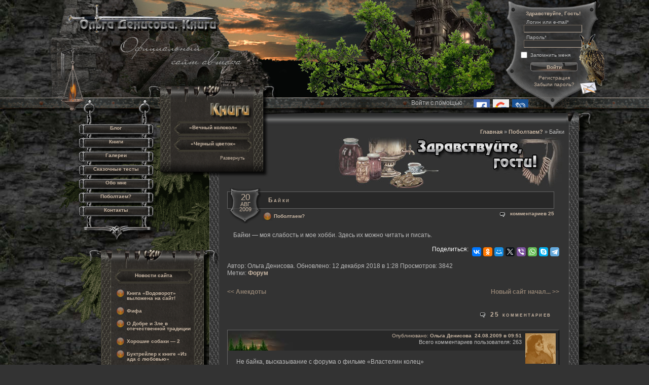

--- FILE ---
content_type: text/html; charset=UTF-8
request_url: https://old-land.ru/talk/4050
body_size: 281722
content:
<!DOCTYPE html PUBLIC "-//W3C//DTD XHTML 1.0 Transitional//EN" "http://www.w3.org/TR/xhtml1/DTD/xhtml1-transitional.dtd">
<html xmlns="http://www.w3.org/1999/xhtml">
<head profile="http://gmpg.org/xfn/11">
<meta http-equiv="Content-Type" content="text/html; charset=UTF-8" />
<title>Ольга Денисова. Книги  &raquo; Архив сайта   &raquo; Байки</title>
<meta name="generator" content="WordPress 5.1.19" /> <!-- leave this for stats -->
<link rel="stylesheet" href="https://old-land.ru/wp-content/themes/mytheme/style.css" type="text/css" media="screen" />
<link rel="stylesheet" href="https://old-land.ru/wp-content/themes/mytheme/print.css" type="text/css" media="print" />
<link rel="alternate" type="application/rss+xml" title="RSS 2.0" href="https://old-land.ru/feed" />
<link rel="alternate" type="text/xml" title="RSS .92" href="https://old-land.ru/feed/rss" />
<link rel="alternate" type="application/atom+xml" title="Atom 0.3" href="https://old-land.ru/feed/atom" />
<link rel="pingback" href="https://old-land.ru/xmlrpc.php" />
<meta name="yandex-verification" content="4b8650cccd2e5262" />
<!--<meta name="viewport" content="width=device-width, initial-scale=1.0">-->
<!--<meta name="viewport" content="width=device-width, initial-scale=1.0, maximum-scale=1.0, user-scalable=no">
-->
<meta name="viewport" content="width=device-width, initial-scale=1">

<script src="../../../SpryAssets/SpryEffects.js" type="text/javascript"></script>
<script type="text/javascript">
<!--
function MM_changeProp(objId,x,theProp,theValue) { //v9.0
  var obj = null; with (document){ if (getElementById)
  obj = getElementById(objId); }
  if (obj){
    if (theValue == true || theValue == false)
      eval("obj.style."+theProp+"="+theValue);
    else eval("obj.style."+theProp+"='"+theValue+"'");
  }
}

function MM_changePro(objId,x,theProp,theValue) { //v9.0
 setTimeout(function() { MM_changeProp(objId,x,theProp,theValue); }, 3000);
 }


function MM_swapImage() { //v3.0
  var i,j=0,x,a=MM_swapImage.arguments; document.MM_sr=new Array; for(i=0;i<(a.length-2);i+=3)
   if ((x=MM_findObj(a[i]))!=null){document.MM_sr[j++]=x; if(!x.oSrc) x.oSrc=x.src; x.src=a[i+2];}
}

function MM_swapImgRestore() { //v3.0
  var i,x,a=document.MM_sr; for(i=0;a&&i<a.length&&(x=a[i])&&x.oSrc;i++) x.src=x.oSrc;
}
//-->
</script>

<script type="text/javascript">
function MM_effectAppearFade(targetElement, duration, from, to, toggle)
{
	Spry.Effect.DoFade(targetElement, {duration: duration, from: from, to: to, toggle: toggle});
}
</script>



	<link rel='archives' title='Май 2020' href='https://old-land.ru/date/2020/05' />
	<link rel='archives' title='Ноябрь 2019' href='https://old-land.ru/date/2019/11' />
	<link rel='archives' title='Апрель 2019' href='https://old-land.ru/date/2019/04' />
	<link rel='archives' title='Март 2019' href='https://old-land.ru/date/2019/03' />
	<link rel='archives' title='Февраль 2019' href='https://old-land.ru/date/2019/02' />
	<link rel='archives' title='Январь 2019' href='https://old-land.ru/date/2019/01' />
	<link rel='archives' title='Декабрь 2018' href='https://old-land.ru/date/2018/12' />
	<link rel='archives' title='Ноябрь 2018' href='https://old-land.ru/date/2018/11' />
	<link rel='archives' title='Август 2018' href='https://old-land.ru/date/2018/08' />
	<link rel='archives' title='Июль 2018' href='https://old-land.ru/date/2018/07' />
	<link rel='archives' title='Июнь 2018' href='https://old-land.ru/date/2018/06' />
	<link rel='archives' title='Май 2018' href='https://old-land.ru/date/2018/05' />
	<link rel='archives' title='Апрель 2018' href='https://old-land.ru/date/2018/04' />
	<link rel='archives' title='Декабрь 2017' href='https://old-land.ru/date/2017/12' />
	<link rel='archives' title='Октябрь 2017' href='https://old-land.ru/date/2017/10' />
	<link rel='archives' title='Июль 2017' href='https://old-land.ru/date/2017/07' />
	<link rel='archives' title='Декабрь 2016' href='https://old-land.ru/date/2016/12' />
	<link rel='archives' title='Июль 2016' href='https://old-land.ru/date/2016/07' />
	<link rel='archives' title='Июнь 2016' href='https://old-land.ru/date/2016/06' />
	<link rel='archives' title='Май 2016' href='https://old-land.ru/date/2016/05' />
	<link rel='archives' title='Февраль 2016' href='https://old-land.ru/date/2016/02' />
	<link rel='archives' title='Октябрь 2015' href='https://old-land.ru/date/2015/10' />
	<link rel='archives' title='Август 2015' href='https://old-land.ru/date/2015/08' />
	<link rel='archives' title='Июнь 2015' href='https://old-land.ru/date/2015/06' />
	<link rel='archives' title='Февраль 2015' href='https://old-land.ru/date/2015/02' />
	<link rel='archives' title='Декабрь 2014' href='https://old-land.ru/date/2014/12' />
	<link rel='archives' title='Сентябрь 2014' href='https://old-land.ru/date/2014/09' />
	<link rel='archives' title='Июль 2014' href='https://old-land.ru/date/2014/07' />
	<link rel='archives' title='Июнь 2014' href='https://old-land.ru/date/2014/06' />
	<link rel='archives' title='Март 2014' href='https://old-land.ru/date/2014/03' />
	<link rel='archives' title='Февраль 2014' href='https://old-land.ru/date/2014/02' />
	<link rel='archives' title='Январь 2014' href='https://old-land.ru/date/2014/01' />
	<link rel='archives' title='Ноябрь 2013' href='https://old-land.ru/date/2013/11' />
	<link rel='archives' title='Октябрь 2013' href='https://old-land.ru/date/2013/10' />
	<link rel='archives' title='Сентябрь 2013' href='https://old-land.ru/date/2013/09' />
	<link rel='archives' title='Июль 2013' href='https://old-land.ru/date/2013/07' />
	<link rel='archives' title='Июнь 2013' href='https://old-land.ru/date/2013/06' />
	<link rel='archives' title='Май 2013' href='https://old-land.ru/date/2013/05' />
	<link rel='archives' title='Декабрь 2012' href='https://old-land.ru/date/2012/12' />
	<link rel='archives' title='Октябрь 2012' href='https://old-land.ru/date/2012/10' />
	<link rel='archives' title='Сентябрь 2012' href='https://old-land.ru/date/2012/09' />
	<link rel='archives' title='Июль 2012' href='https://old-land.ru/date/2012/07' />
	<link rel='archives' title='Июнь 2012' href='https://old-land.ru/date/2012/06' />
	<link rel='archives' title='Апрель 2012' href='https://old-land.ru/date/2012/04' />
	<link rel='archives' title='Март 2012' href='https://old-land.ru/date/2012/03' />
	<link rel='archives' title='Февраль 2012' href='https://old-land.ru/date/2012/02' />
	<link rel='archives' title='Декабрь 2011' href='https://old-land.ru/date/2011/12' />
	<link rel='archives' title='Сентябрь 2011' href='https://old-land.ru/date/2011/09' />
	<link rel='archives' title='Май 2011' href='https://old-land.ru/date/2011/05' />
	<link rel='archives' title='Апрель 2011' href='https://old-land.ru/date/2011/04' />
	<link rel='archives' title='Октябрь 2010' href='https://old-land.ru/date/2010/10' />
	<link rel='archives' title='Август 2010' href='https://old-land.ru/date/2010/08' />
	<link rel='archives' title='Июнь 2010' href='https://old-land.ru/date/2010/06' />
	<link rel='archives' title='Март 2010' href='https://old-land.ru/date/2010/03' />
	<link rel='archives' title='Февраль 2010' href='https://old-land.ru/date/2010/02' />
	<link rel='archives' title='Январь 2010' href='https://old-land.ru/date/2010/01' />
	<link rel='archives' title='Октябрь 2009' href='https://old-land.ru/date/2009/10' />
	<link rel='archives' title='Сентябрь 2009' href='https://old-land.ru/date/2009/09' />
	<link rel='archives' title='Август 2009' href='https://old-land.ru/date/2009/08' />
	<link rel='archives' title='Июль 2009' href='https://old-land.ru/date/2009/07' />
	<link rel='archives' title='Июнь 2009' href='https://old-land.ru/date/2009/06' />
	<link rel='archives' title='Май 2009' href='https://old-land.ru/date/2009/05' />
	<link rel='archives' title='Апрель 2009' href='https://old-land.ru/date/2009/04' />
	<link rel='archives' title='Март 2009' href='https://old-land.ru/date/2009/03' />
	<link rel='archives' title='Февраль 2009' href='https://old-land.ru/date/2009/02' />
	<link rel='archives' title='Январь 2009' href='https://old-land.ru/date/2009/01' />
	<link rel='archives' title='Декабрь 2008' href='https://old-land.ru/date/2008/12' />
	<link rel='archives' title='Ноябрь 2008' href='https://old-land.ru/date/2008/11' />
	<link rel='archives' title='Октябрь 2008' href='https://old-land.ru/date/2008/10' />
	<link rel='archives' title='Апрель 2008' href='https://old-land.ru/date/2008/04' />
	<link rel='archives' title='Февраль 2008' href='https://old-land.ru/date/2008/02' />
	<link rel='archives' title='Январь 2008' href='https://old-land.ru/date/2008/01' />
	<link rel='archives' title='Декабрь 2006' href='https://old-land.ru/date/2006/12' />
<link rel='dns-prefetch' href='//s.w.org' />
<link rel="alternate" type="application/rss+xml" title="Ольга Денисова. Книги &raquo; Лента комментариев к &laquo;Байки&raquo;" href="https://old-land.ru/talk/4050/feed" />
		<script type="text/javascript">
			window._wpemojiSettings = {"baseUrl":"https:\/\/s.w.org\/images\/core\/emoji\/11.2.0\/72x72\/","ext":".png","svgUrl":"https:\/\/s.w.org\/images\/core\/emoji\/11.2.0\/svg\/","svgExt":".svg","source":{"concatemoji":"https:\/\/old-land.ru\/wp-includes\/js\/wp-emoji-release.min.js?ver=5.1.19"}};
			!function(e,a,t){var n,r,o,i=a.createElement("canvas"),p=i.getContext&&i.getContext("2d");function s(e,t){var a=String.fromCharCode;p.clearRect(0,0,i.width,i.height),p.fillText(a.apply(this,e),0,0);e=i.toDataURL();return p.clearRect(0,0,i.width,i.height),p.fillText(a.apply(this,t),0,0),e===i.toDataURL()}function c(e){var t=a.createElement("script");t.src=e,t.defer=t.type="text/javascript",a.getElementsByTagName("head")[0].appendChild(t)}for(o=Array("flag","emoji"),t.supports={everything:!0,everythingExceptFlag:!0},r=0;r<o.length;r++)t.supports[o[r]]=function(e){if(!p||!p.fillText)return!1;switch(p.textBaseline="top",p.font="600 32px Arial",e){case"flag":return s([55356,56826,55356,56819],[55356,56826,8203,55356,56819])?!1:!s([55356,57332,56128,56423,56128,56418,56128,56421,56128,56430,56128,56423,56128,56447],[55356,57332,8203,56128,56423,8203,56128,56418,8203,56128,56421,8203,56128,56430,8203,56128,56423,8203,56128,56447]);case"emoji":return!s([55358,56760,9792,65039],[55358,56760,8203,9792,65039])}return!1}(o[r]),t.supports.everything=t.supports.everything&&t.supports[o[r]],"flag"!==o[r]&&(t.supports.everythingExceptFlag=t.supports.everythingExceptFlag&&t.supports[o[r]]);t.supports.everythingExceptFlag=t.supports.everythingExceptFlag&&!t.supports.flag,t.DOMReady=!1,t.readyCallback=function(){t.DOMReady=!0},t.supports.everything||(n=function(){t.readyCallback()},a.addEventListener?(a.addEventListener("DOMContentLoaded",n,!1),e.addEventListener("load",n,!1)):(e.attachEvent("onload",n),a.attachEvent("onreadystatechange",function(){"complete"===a.readyState&&t.readyCallback()})),(n=t.source||{}).concatemoji?c(n.concatemoji):n.wpemoji&&n.twemoji&&(c(n.twemoji),c(n.wpemoji)))}(window,document,window._wpemojiSettings);
		</script>
		<style type="text/css">
img.wp-smiley,
img.emoji {
	display: inline !important;
	border: none !important;
	box-shadow: none !important;
	height: 1em !important;
	width: 1em !important;
	margin: 0 .07em !important;
	vertical-align: -0.1em !important;
	background: none !important;
	padding: 0 !important;
}
</style>
	<link rel='stylesheet' id='wp-block-library-css'  href='https://old-land.ru/wp-includes/css/dist/block-library/style.min.css?ver=5.1.19' type='text/css' media='all' />
<link rel='stylesheet' id='cptch_stylesheet-css'  href='https://old-land.ru/wp-content/plugins/captcha/css/front_end_style.css?ver=4.4.5' type='text/css' media='all' />
<link rel='stylesheet' id='dashicons-css'  href='https://old-land.ru/wp-includes/css/dashicons.min.css?ver=5.1.19' type='text/css' media='all' />
<link rel='stylesheet' id='cptch_desktop_style-css'  href='https://old-land.ru/wp-content/plugins/captcha/css/desktop_style.css?ver=4.4.5' type='text/css' media='all' />
<link rel='stylesheet' id='contact-form-7-css'  href='https://old-land.ru/wp-content/plugins/contact-form-7/includes/css/styles.css?ver=5.1.1' type='text/css' media='all' />
<link rel='stylesheet' id='simple_spoiler_style-css'  href='https://old-land.ru/wp-content/plugins/simple-spoiler/css/simple-spoiler.min.css?ver=1.2' type='text/css' media='all' />
<link rel='stylesheet' id='toc-screen-css'  href='https://old-land.ru/wp-content/plugins/table-of-contents-plus/screen.min.css?ver=1509' type='text/css' media='all' />
<link rel='stylesheet' id='theme-my-login-css'  href='https://old-land.ru/wp-content/plugins/theme-my-login/assets/styles/theme-my-login.min.css?ver=7.0.13' type='text/css' media='all' />
<link rel='stylesheet' id='fancybox-0-css'  href='https://old-land.ru/wp-content/plugins/nextgen-gallery/products/photocrati_nextgen/modules/lightbox/static/fancybox/jquery.fancybox-1.3.4.min.css?ver=3.1.7' type='text/css' media='all' />
<script type='text/javascript' src='https://old-land.ru/wp-includes/js/jquery/jquery.js?ver=1.12.4'></script>
<script type='text/javascript' src='https://old-land.ru/wp-includes/js/jquery/jquery-migrate.min.js?ver=1.4.1'></script>
<script type='text/javascript'>
/* <![CDATA[ */
var photocrati_ajax = {"url":"https:\/\/old-land.ru\/?photocrati_ajax=1","wp_home_url":"https:\/\/old-land.ru","wp_site_url":"https:\/\/old-land.ru","wp_root_url":"https:\/\/old-land.ru","wp_plugins_url":"https:\/\/old-land.ru\/wp-content\/plugins","wp_content_url":"https:\/\/old-land.ru\/wp-content","wp_includes_url":"https:\/\/old-land.ru\/wp-includes\/","ngg_param_slug":"nggallery"};
/* ]]> */
</script>
<script type='text/javascript' src='https://old-land.ru/wp-content/plugins/nextgen-gallery/products/photocrati_nextgen/modules/ajax/static/ajax.min.js?ver=3.1.7'></script>
<link rel='https://api.w.org/' href='https://old-land.ru/wp-json/' />
<link rel="EditURI" type="application/rsd+xml" title="RSD" href="https://old-land.ru/xmlrpc.php?rsd" />
<link rel="wlwmanifest" type="application/wlwmanifest+xml" href="https://old-land.ru/wp-includes/wlwmanifest.xml" /> 
<link rel='prev' title='Анекдоты' href='https://old-land.ru/talk/4054' />
<link rel='next' title='Новый сайт начал работу' href='https://old-land.ru/cat-news/3969' />
<meta name="generator" content="WordPress 5.1.19" />
<link rel="canonical" href="https://old-land.ru/talk/4050" />
<link rel='shortlink' href='https://old-land.ru/?p=4050' />
<link rel="alternate" type="application/json+oembed" href="https://old-land.ru/wp-json/oembed/1.0/embed?url=https%3A%2F%2Fold-land.ru%2Ftalk%2F4050" />
<link rel="alternate" type="text/xml+oembed" href="https://old-land.ru/wp-json/oembed/1.0/embed?url=https%3A%2F%2Fold-land.ru%2Ftalk%2F4050&#038;format=xml" />

 <!-- OneAll.com / Social Login for WordPress / v5.6 -->
<script data-cfasync="false" type="text/javascript">
 (function() {
  var oa = document.createElement('script'); oa.type = 'text/javascript';
  oa.async = true; oa.src = 'https://old-landru.api.oneall.com/socialize/library.js';
  var s = document.getElementsByTagName('script')[0]; s.parentNode.insertBefore(oa, s);
 })();
</script>
<script>
	function expand(param) {
		param.style.display = (param.style.display == "none") ? "block" : "none";
	}
	function read_toggle(id, more, less) {
		el = document.getElementById("readlink" + id);
		el.innerHTML = (el.innerHTML == more) ? less : more;
		expand(document.getElementById("read" + id));
	}
	</script>		<style type="text/css">
			.spoiler-head {background: #333333; border: 1px solid #dddddd;}
			.spoiler-body {background: #666666; border-width: 0 1px 1px 1px; border-style: solid; border-color: #dddddd;}
		</style>
		<style type="text/css">div#toc_container ul li {font-size: 100%;}</style><!-- <meta name="NextGEN" version="3.1.7" /> -->
		<style type="text/css">.recentcomments a{display:inline !important;padding:0 !important;margin:0 !important;}</style>
		<link rel="icon" href="https://old-land.ru/wp-content/uploads/cropped-favicon3-32x32.png" sizes="32x32" />
<link rel="icon" href="https://old-land.ru/wp-content/uploads/cropped-favicon3-192x192.png" sizes="192x192" />
<link rel="apple-touch-icon-precomposed" href="https://old-land.ru/wp-content/uploads/cropped-favicon3-180x180.png" />
<meta name="msapplication-TileImage" content="https://old-land.ru/wp-content/uploads/cropped-favicon3-270x270.png" />
<style type="text/css">

*[id^='readlink'] {
 font-weight: normal;
 color: #c8b6a3;
 background: #333333;
 padding: 0px;
 border-bottom: 0px solid #333333;
 -webkit-box-shadow: none !important;
 box-shadow: none !important;
 -webkit-transition: none !important;
}

*[id^='readlink']:hover {
 font-weight: normal;
 color: #ffcc99;
 padding: 0px;
 border-bottom: 0px solid #333333;
}

*[id^='readlink']:focus {
 outline: none;
 color: #c8b6a3;
}

</style>
<style>button#responsive-menu-button,
#responsive-menu-container {
    display: none;
    -webkit-text-size-adjust: 100%;
}

@media screen and (max-width:780px) {

    #responsive-menu-container {
        display: block;
        position: fixed;
        top: 0;
        bottom: 0;
        z-index: 99998;
        padding-bottom: 5px;
        margin-bottom: -5px;
        outline: 1px solid transparent;
        overflow-y: auto;
        overflow-x: hidden;
    }

    #responsive-menu-container .responsive-menu-search-box {
        width: 100%;
        padding: 0 2%;
        border-radius: 2px;
        height: 50px;
        -webkit-appearance: none;
    }

    #responsive-menu-container.push-left,
    #responsive-menu-container.slide-left {
        transform: translateX(-100%);
        -ms-transform: translateX(-100%);
        -webkit-transform: translateX(-100%);
        -moz-transform: translateX(-100%);
    }

    .responsive-menu-open #responsive-menu-container.push-left,
    .responsive-menu-open #responsive-menu-container.slide-left {
        transform: translateX(0);
        -ms-transform: translateX(0);
        -webkit-transform: translateX(0);
        -moz-transform: translateX(0);
    }

    #responsive-menu-container.push-top,
    #responsive-menu-container.slide-top {
        transform: translateY(-100%);
        -ms-transform: translateY(-100%);
        -webkit-transform: translateY(-100%);
        -moz-transform: translateY(-100%);
    }

    .responsive-menu-open #responsive-menu-container.push-top,
    .responsive-menu-open #responsive-menu-container.slide-top {
        transform: translateY(0);
        -ms-transform: translateY(0);
        -webkit-transform: translateY(0);
        -moz-transform: translateY(0);
    }

    #responsive-menu-container.push-right,
    #responsive-menu-container.slide-right {
        transform: translateX(100%);
        -ms-transform: translateX(100%);
        -webkit-transform: translateX(100%);
        -moz-transform: translateX(100%);
    }

    .responsive-menu-open #responsive-menu-container.push-right,
    .responsive-menu-open #responsive-menu-container.slide-right {
        transform: translateX(0);
        -ms-transform: translateX(0);
        -webkit-transform: translateX(0);
        -moz-transform: translateX(0);
    }

    #responsive-menu-container.push-bottom,
    #responsive-menu-container.slide-bottom {
        transform: translateY(100%);
        -ms-transform: translateY(100%);
        -webkit-transform: translateY(100%);
        -moz-transform: translateY(100%);
    }

    .responsive-menu-open #responsive-menu-container.push-bottom,
    .responsive-menu-open #responsive-menu-container.slide-bottom {
        transform: translateY(0);
        -ms-transform: translateY(0);
        -webkit-transform: translateY(0);
        -moz-transform: translateY(0);
    }

    #responsive-menu-container,
    #responsive-menu-container:before,
    #responsive-menu-container:after,
    #responsive-menu-container *,
    #responsive-menu-container *:before,
    #responsive-menu-container *:after {
         box-sizing: border-box;
         margin: 0;
         padding: 0;
    }

    #responsive-menu-container #responsive-menu-search-box,
    #responsive-menu-container #responsive-menu-additional-content,
    #responsive-menu-container #responsive-menu-title {
        padding: 25px 5%;
    }

    #responsive-menu-container #responsive-menu,
    #responsive-menu-container #responsive-menu ul {
        width: 100%;
    }
    #responsive-menu-container #responsive-menu ul.responsive-menu-submenu {
        display: none;
    }

    #responsive-menu-container #responsive-menu ul.responsive-menu-submenu.responsive-menu-submenu-open {
         display: block;
    }

    #responsive-menu-container #responsive-menu ul.responsive-menu-submenu-depth-1 a.responsive-menu-item-link {
        padding-left:10%;
    }

    #responsive-menu-container #responsive-menu ul.responsive-menu-submenu-depth-2 a.responsive-menu-item-link {
        padding-left:15%;
    }

    #responsive-menu-container #responsive-menu ul.responsive-menu-submenu-depth-3 a.responsive-menu-item-link {
        padding-left:20%;
    }

    #responsive-menu-container #responsive-menu ul.responsive-menu-submenu-depth-4 a.responsive-menu-item-link {
        padding-left:25%;
    }

    #responsive-menu-container #responsive-menu ul.responsive-menu-submenu-depth-5 a.responsive-menu-item-link {
        padding-left:30%;
    }

    #responsive-menu-container li.responsive-menu-item {
        width: 100%;
        list-style: none;
    }

    #responsive-menu-container li.responsive-menu-item a {
        width: 100%;
        display: block;
        text-decoration: none;
        padding: 05%;
        position: relative;
    }

    #responsive-menu-container li.responsive-menu-item a .fa {
        margin-right: 15px;
    }

    #responsive-menu-container li.responsive-menu-item a .responsive-menu-subarrow {
        position: absolute;
        top: 0;
        bottom: 0;
        text-align: center;
        overflow: hidden;
    }

    #responsive-menu-container li.responsive-menu-item a .responsive-menu-subarrow  .fa {
        margin-right: 0;
    }

    button#responsive-menu-button .responsive-menu-button-icon-inactive {
        display: none;
    }

    button#responsive-menu-button {
        z-index: 99999;
        display: none;
        overflow: hidden;
        outline: none;
    }

    button#responsive-menu-button img {
        max-width: 100%;
    }

    .responsive-menu-label {
        display: inline-block;
        font-weight: 600;
        margin: 0 5px;
        vertical-align: middle;
    }

    .responsive-menu-label .responsive-menu-button-text-open {
        display: none;
    }

    .responsive-menu-accessible {
        display: inline-block;
    }

    .responsive-menu-accessible .responsive-menu-box {
        display: inline-block;
        vertical-align: middle;
    }

    .responsive-menu-label.responsive-menu-label-top,
    .responsive-menu-label.responsive-menu-label-bottom
    {
        display: block;
        margin: 0 auto;
    }

    button#responsive-menu-button {
        padding: 0 0;
        display: inline-block;
        cursor: pointer;
        transition-property: opacity, filter;
        transition-duration: 0.15s;
        transition-timing-function: linear;
        font: inherit;
        color: inherit;
        text-transform: none;
        background-color: transparent;
        border: 0;
        margin: 0;
        overflow: visible;
    }

    .responsive-menu-box {
        width:25px;
        height:19px;
        display: inline-block;
        position: relative;
    }

    .responsive-menu-inner {
        display: block;
        top: 50%;
        margin-top:-1.5px;
    }

    .responsive-menu-inner,
    .responsive-menu-inner::before,
    .responsive-menu-inner::after {
         width:25px;
         height:3px;
         background-color:#c8b6a3;
         border-radius: 4px;
         position: absolute;
         transition-property: transform;
         transition-duration: 0.15s;
         transition-timing-function: ease;
    }

    .responsive-menu-open .responsive-menu-inner,
    .responsive-menu-open .responsive-menu-inner::before,
    .responsive-menu-open .responsive-menu-inner::after {
        background-color:#ffcc99;
    }

    button#responsive-menu-button:hover .responsive-menu-inner,
    button#responsive-menu-button:hover .responsive-menu-inner::before,
    button#responsive-menu-button:hover .responsive-menu-inner::after,
    button#responsive-menu-button:hover .responsive-menu-open .responsive-menu-inner,
    button#responsive-menu-button:hover .responsive-menu-open .responsive-menu-inner::before,
    button#responsive-menu-button:hover .responsive-menu-open .responsive-menu-inner::after,
    button#responsive-menu-button:focus .responsive-menu-inner,
    button#responsive-menu-button:focus .responsive-menu-inner::before,
    button#responsive-menu-button:focus .responsive-menu-inner::after,
    button#responsive-menu-button:focus .responsive-menu-open .responsive-menu-inner,
    button#responsive-menu-button:focus .responsive-menu-open .responsive-menu-inner::before,
    button#responsive-menu-button:focus .responsive-menu-open .responsive-menu-inner::after {
        background-color:#ffcc99;
    }

    .responsive-menu-inner::before,
    .responsive-menu-inner::after {
         content: "";
         display: block;
    }

    .responsive-menu-inner::before {
         top:-8px;
    }

    .responsive-menu-inner::after {
         bottom:-8px;
    }.responsive-menu-boring .responsive-menu-inner,
.responsive-menu-boring .responsive-menu-inner::before,
.responsive-menu-boring .responsive-menu-inner::after {
    transition-property: none;
}

.responsive-menu-boring.is-active .responsive-menu-inner {
    transform: rotate(45deg);
}

.responsive-menu-boring.is-active .responsive-menu-inner::before {
    top: 0;
    opacity: 0;
}

.responsive-menu-boring.is-active .responsive-menu-inner::after {
    bottom: 0;
    transform: rotate(-90deg);
}
    button#responsive-menu-button {
        width:45px;
        height:45px;
        position:absolute;
        top:5px;left:1%;    }
    button#responsive-menu-button .responsive-menu-box {
        color:#c8b6a3;
    }

    .responsive-menu-open button#responsive-menu-button .responsive-menu-box {
        color:#ffcc99;
    }

    .responsive-menu-label {
        color:#c8b6a3;
        font-size:12px;
        line-height:12px;    }

    button#responsive-menu-button {
        display: inline-block;
        transition: transform0.5s, background-color0.5s;
    }        html.responsive-menu-open {
            cursor: pointer;
        }

        #responsive-menu-container {
            cursor: initial;
        }
    #responsive-menu-container {
        width:78%;left: 0;
        transition: transform0.5s;
        text-align:left;            max-width:420px;            min-width:275px;            font-family: 'Verdana';            background-image: url('http://old-land.ru/wp-content/uploads/fon_transp.png');
            background-size: cover;    }

    #responsive-menu-container #responsive-menu-wrapper {
        background:#212121;
    }

    #responsive-menu-container #responsive-menu-additional-content {
        color:#ffffff;
    }

    #responsive-menu-container .responsive-menu-search-box {
        background:#ffffff;
        border: 2px solid#dadada;
        color:#333333;
    }

    #responsive-menu-container .responsive-menu-search-box:-ms-input-placeholder {
        color:#c7c7cd;
    }

    #responsive-menu-container .responsive-menu-search-box::-webkit-input-placeholder {
        color:#c7c7cd;
    }

    #responsive-menu-container .responsive-menu-search-box:-moz-placeholder {
        color:#c7c7cd;
        opacity: 1;
    }

    #responsive-menu-container .responsive-menu-search-box::-moz-placeholder {
        color:#c7c7cd;
        opacity: 1;
    }

    #responsive-menu-container .responsive-menu-item-link,
    #responsive-menu-container #responsive-menu-title,
    #responsive-menu-container .responsive-menu-subarrow {
        transition: background-color0.5s, border-color0.5s, color0.5s;
    }

    #responsive-menu-container #responsive-menu-title {
        background-color:#212121;
        color:#ffffff;
        font-size:12px;
        text-align:left;
    }

    #responsive-menu-container #responsive-menu-title a {
        color:#ffffff;
        font-size:12px;
        text-decoration: none;
    }

    #responsive-menu-container #responsive-menu-title a:hover {
        color:#ffffff;
    }

    #responsive-menu-container #responsive-menu-title:hover {
        background-color:#212121;
        color:#ffffff;
    }

    #responsive-menu-container #responsive-menu-title:hover a {
        color:#ffffff;
    }

    #responsive-menu-container #responsive-menu-title #responsive-menu-title-image {
        display: inline-block;
        vertical-align: middle;
        max-width: 100%;
        margin-bottom: 15px;
    }

    #responsive-menu-container #responsive-menu-title #responsive-menu-title-image img {        max-width: 100%;
    }

    #responsive-menu-container #responsive-menu > li.responsive-menu-item:first-child > a {
        border-top:1px solid#999999;
    }

    #responsive-menu-container #responsive-menu li.responsive-menu-item .responsive-menu-item-link {
        font-size:13px;
    }

    #responsive-menu-container #responsive-menu li.responsive-menu-item a {
        line-height:35px;
        border-bottom:1px solid#999999;
        color:#c8b6a3;
        background-color:#212121;            word-wrap: break-word;
            height: auto;
            padding-right:40px;    }

    #responsive-menu-container #responsive-menu li.responsive-menu-item a:hover {
        color:#ffcc99;
        background-color:#3f3f3f;
        border-color:#999999;
    }

    #responsive-menu-container #responsive-menu li.responsive-menu-item a:hover .responsive-menu-subarrow {
        color:#ffcc99;
        border-color:#3f3f3f;
        background-color:#3f3f3f;
    }

    #responsive-menu-container #responsive-menu li.responsive-menu-item a:hover .responsive-menu-subarrow.responsive-menu-subarrow-active {
        color:#ffcc99;
        border-color:#3f3f3f;
        background-color:#3f3f3f;
    }

    #responsive-menu-container #responsive-menu li.responsive-menu-item a .responsive-menu-subarrow {right: 0;
        height:39px;
        line-height:39px;
        width:40px;
        color:#c8b6a3;
        border-left:1px solid#212121;
        background-color:#212121;
    }

    #responsive-menu-container #responsive-menu li.responsive-menu-item a .responsive-menu-subarrow.responsive-menu-subarrow-active {
        color:#ffcc99;
        border-color:#212121;
        background-color:#212121;
    }

    #responsive-menu-container #responsive-menu li.responsive-menu-item a .responsive-menu-subarrow.responsive-menu-subarrow-active:hover {
        color:#ffcc99;
        border-color:#3f3f3f;
        background-color:#3f3f3f;
    }

    #responsive-menu-container #responsive-menu li.responsive-menu-item a .responsive-menu-subarrow:hover {
        color:#ffcc99;
        border-color:#3f3f3f;
        background-color:#3f3f3f;
    }

    #responsive-menu-container #responsive-menu li.responsive-menu-current-item > .responsive-menu-item-link {
        background-color:#212121;
        color:#ffcc99;
        border-color:#999999;
    }

    #responsive-menu-container #responsive-menu li.responsive-menu-current-item > .responsive-menu-item-link:hover {
        background-color:#3f3f3f;
        color:#ffcc99;
        border-color:#cccccc;
    }        #responsive-menu-container #responsive-menu ul.responsive-menu-submenu li.responsive-menu-item .responsive-menu-item-link {                font-family:'Verdana';            font-size:13px;
        }

        #responsive-menu-container #responsive-menu ul.responsive-menu-submenu li.responsive-menu-item a {                word-wrap: break-word;
                height: auto;
                padding-right:40px;            line-height:30px;
            border-bottom:1px solid#999999;
            color:#c8b6a3;
            background-color:#212121;
        }

        #responsive-menu-container #responsive-menu ul.responsive-menu-submenu li.responsive-menu-item a:hover {
            color:#ffcc99;
            background-color:#3f3f3f;
            border-color:#999999;
        }

        #responsive-menu-container #responsive-menu ul.responsive-menu-submenu li.responsive-menu-item a:hover .responsive-menu-subarrow {
            color:#ffcc99;
            border-color:#3f3f3f;
            background-color:#3f3f3f;
        }

        #responsive-menu-container #responsive-menu ul.responsive-menu-submenu li.responsive-menu-item a:hover .responsive-menu-subarrow.responsive-menu-subarrow-active {
            color:#ffcc99;
            border-color:#3f3f3f;
            background-color:#3f3f3f;
        }

        #responsive-menu-container #responsive-menu ul.responsive-menu-submenu li.responsive-menu-item a .responsive-menu-subarrow {right: 0;
            height:39px;
            line-height:39px;
            width:40px;
            color:#c8b6a3;
            border-left:1px solid#212121;
            background-color:#212121;
        }

        #responsive-menu-container #responsive-menu ul.responsive-menu-submenu li.responsive-menu-item a .responsive-menu-subarrow.responsive-menu-subarrow-active {
            color:#ffcc99;
            border-color:#212121;
            background-color:#212121;
        }

        #responsive-menu-container #responsive-menu ul.responsive-menu-submenu li.responsive-menu-item a .responsive-menu-subarrow.responsive-menu-subarrow-active:hover {
            color:#ffcc99;
            border-color:#3f3f3f;
            background-color:#3f3f3f;
        }

        #responsive-menu-container #responsive-menu ul.responsive-menu-submenu li.responsive-menu-item a .responsive-menu-subarrow:hover {
            color:#ffcc99;
            border-color:#3f3f3f;
            background-color:#3f3f3f;
        }

        #responsive-menu-container #responsive-menu ul.responsive-menu-submenu li.responsive-menu-current-item > .responsive-menu-item-link {
            background-color:#212121;
            color:#ffcc99;
            border-color:#999999;
        }

        #responsive-menu-container #responsive-menu ul.responsive-menu-submenu li.responsive-menu-current-item > .responsive-menu-item-link:hover {
            background-color:#3f3f3f;
            color:#ffcc99;
            border-color:#cccccc;
        }        #responsive-menu-container #responsive-menu-title,
        #responsive-menu-container #responsive-menu-title:hover,
        #responsive-menu-container #responsive-menu li.responsive-menu-item a,
        #responsive-menu-container #responsive-menu li.responsive-menu-item a:hover,
        #responsive-menu-container #responsive-menu li.responsive-menu-item a .responsive-menu-subarrow,
        #responsive-menu-container #responsive-menu li.responsive-menu-item a .responsive-menu-subarrow:hover,
        #responsive-menu-container #responsive-menu li.responsive-menu-item a:hover .responsive-menu-subarrow,
        #responsive-menu-container #responsive-menu li.responsive-menu-item a:hover .responsive-menu-subarrow.responsive-menu-subarrow-active,
        #responsive-menu-container #responsive-menu li.responsive-menu-item a .responsive-menu-subarrow.responsive-menu-subarrow-active,
        #responsive-menu-container #responsive-menu li.responsive-menu-item a .responsive-menu-subarrow.responsive-menu-subarrow-active:hover,
        #responsive-menu-container #responsive-menu li.responsive-menu-item.responsive-menu-current-item > .responsive-menu-item-link,
        #responsive-menu-container #responsive-menu li.responsive-menu-item.responsive-menu-current-item > .responsive-menu-item-link:hover,
        #responsive-menu-container #responsive-menu > li.responsive-menu-item:first-child > a,
        #responsive-menu-container #responsive-menu ul.responsive-menu-submenu li.responsive-menu-item a,
        #responsive-menu-container #responsive-menu ul.responsive-menu-submenu li.responsive-menu-item a:hover,
        #responsive-menu-container #responsive-menu ul.responsive-menu-submenu li.responsive-menu-item a .responsive-menu-subarrow,
        #responsive-menu-container #responsive-menu ul.responsive-menu-submenu li.responsive-menu-item a .responsive-menu-subarrow:hover,
        #responsive-menu-container #responsive-menu ul.responsive-menu-submenu li.responsive-menu-item a:hover .responsive-menu-subarrow,
        #responsive-menu-container #responsive-menu ul.responsive-menu-submenu li.responsive-menu-item a:hover .responsive-menu-subarrow.responsive-menu-subarrow-active,
        #responsive-menu-container #responsive-menu ul.responsive-menu-submenu li.responsive-menu-item a .responsive-menu-subarrow.responsive-menu-subarrow-active,
        #responsive-menu-container #responsive-menu ul.responsive-menu-submenu li.responsive-menu-item a .responsive-menu-subarrow.responsive-menu-subarrow-active:hover,
        #responsive-menu-container #responsive-menu ul.responsive-menu-submenu li.responsive-menu-item.responsive-menu-current-item > .responsive-menu-item-link,
        #responsive-menu-container #responsive-menu ul.responsive-menu-submenu li.responsive-menu-item.responsive-menu-current-item > .responsive-menu-item-link:hover,
        #responsive-menu-container #responsive-menu ul.responsive-menu-submenu > li.responsive-menu-item:first-child > a,
        #responsive-menu-container #responsive-menu-wrapper {
            background: none;
            border: 0;
        }}</style><script>jQuery(document).ready(function($) {

    var ResponsiveMenu = {
        trigger: '#responsive-menu-button',
        animationSpeed:500,
        breakpoint:780,
        pushButton: 'on',
        animationType: 'slide',
        animationSide: 'left',
        pageWrapper: '',
        isOpen: false,
        triggerTypes: 'click',
        activeClass: 'is-active',
        container: '#responsive-menu-container',
        openClass: 'responsive-menu-open',
        accordion: 'off',
        activeArrow: '▲',
        inactiveArrow: '▼',
        wrapper: '#responsive-menu-wrapper',
        closeOnBodyClick: 'on',
        closeOnLinkClick: 'off',
        itemTriggerSubMenu: 'off',
        linkElement: '.responsive-menu-item-link',
        subMenuTransitionTime:200,
        openMenu: function() {
            $(this.trigger).addClass(this.activeClass);
            $('html').addClass(this.openClass);
            $('.responsive-menu-button-icon-active').hide();
            $('.responsive-menu-button-icon-inactive').show();
            this.setButtonTextOpen();
            this.setWrapperTranslate();
            this.isOpen = true;
        },
        closeMenu: function() {
            $(this.trigger).removeClass(this.activeClass);
            $('html').removeClass(this.openClass);
            $('.responsive-menu-button-icon-inactive').hide();
            $('.responsive-menu-button-icon-active').show();
            this.setButtonText();
            this.clearWrapperTranslate();
            this.isOpen = false;
        },
        setButtonText: function() {
            if($('.responsive-menu-button-text-open').length > 0 && $('.responsive-menu-button-text').length > 0) {
                $('.responsive-menu-button-text-open').hide();
                $('.responsive-menu-button-text').show();
            }
        },
        setButtonTextOpen: function() {
            if($('.responsive-menu-button-text').length > 0 && $('.responsive-menu-button-text-open').length > 0) {
                $('.responsive-menu-button-text').hide();
                $('.responsive-menu-button-text-open').show();
            }
        },
        triggerMenu: function() {
            this.isOpen ? this.closeMenu() : this.openMenu();
        },
        triggerSubArrow: function(subarrow) {
            var sub_menu = $(subarrow).parent().siblings('.responsive-menu-submenu');
            var self = this;
            if(this.accordion == 'on') {
                /* Get Top Most Parent and the siblings */
                var top_siblings = sub_menu.parents('.responsive-menu-item-has-children').last().siblings('.responsive-menu-item-has-children');
                var first_siblings = sub_menu.parents('.responsive-menu-item-has-children').first().siblings('.responsive-menu-item-has-children');
                /* Close up just the top level parents to key the rest as it was */
                top_siblings.children('.responsive-menu-submenu').slideUp(self.subMenuTransitionTime, 'linear').removeClass('responsive-menu-submenu-open');
                /* Set each parent arrow to inactive */
                top_siblings.each(function() {
                    $(this).find('.responsive-menu-subarrow').first().html(self.inactiveArrow);
                    $(this).find('.responsive-menu-subarrow').first().removeClass('responsive-menu-subarrow-active');
                });
                /* Now Repeat for the current item siblings */
                first_siblings.children('.responsive-menu-submenu').slideUp(self.subMenuTransitionTime, 'linear').removeClass('responsive-menu-submenu-open');
                first_siblings.each(function() {
                    $(this).find('.responsive-menu-subarrow').first().html(self.inactiveArrow);
                    $(this).find('.responsive-menu-subarrow').first().removeClass('responsive-menu-subarrow-active');
                });
            }
            if(sub_menu.hasClass('responsive-menu-submenu-open')) {
                sub_menu.slideUp(self.subMenuTransitionTime, 'linear').removeClass('responsive-menu-submenu-open');
                $(subarrow).html(this.inactiveArrow);
                $(subarrow).removeClass('responsive-menu-subarrow-active');
            } else {
                sub_menu.slideDown(self.subMenuTransitionTime, 'linear').addClass('responsive-menu-submenu-open');
                $(subarrow).html(this.activeArrow);
                $(subarrow).addClass('responsive-menu-subarrow-active');
            }
        },
        menuHeight: function() {
            return $(this.container).height();
        },
        menuWidth: function() {
            return $(this.container).width();
        },
        wrapperHeight: function() {
            return $(this.wrapper).height();
        },
        setWrapperTranslate: function() {
            switch(this.animationSide) {
                case 'left':
                    translate = 'translateX(' + this.menuWidth() + 'px)'; break;
                case 'right':
                    translate = 'translateX(-' + this.menuWidth() + 'px)'; break;
                case 'top':
                    translate = 'translateY(' + this.wrapperHeight() + 'px)'; break;
                case 'bottom':
                    translate = 'translateY(-' + this.menuHeight() + 'px)'; break;
            }
            if(this.animationType == 'push') {
                $(this.pageWrapper).css({'transform':translate});
                $('html, body').css('overflow-x', 'hidden');
            }
            if(this.pushButton == 'on') {
                $('#responsive-menu-button').css({'transform':translate});
            }
        },
        clearWrapperTranslate: function() {
            var self = this;
            if(this.animationType == 'push') {
                $(this.pageWrapper).css({'transform':''});
                setTimeout(function() {
                    $('html, body').css('overflow-x', '');
                }, self.animationSpeed);
            }
            if(this.pushButton == 'on') {
                $('#responsive-menu-button').css({'transform':''});
            }
        },
        init: function() {
            var self = this;
            $(this.trigger).on(this.triggerTypes, function(e){
                e.stopPropagation();
                self.triggerMenu();
            });
            $(this.trigger).mouseup(function(){
                $(self.trigger).blur();
            });
            $('.responsive-menu-subarrow').on('click', function(e) {
                e.preventDefault();
                e.stopPropagation();
                self.triggerSubArrow(this);
            });
            $(window).resize(function() {
                if($(window).width() > self.breakpoint) {
                    if(self.isOpen){
                        self.closeMenu();
                    }
                } else {
                    if($('.responsive-menu-open').length>0){
                        self.setWrapperTranslate();
                    }
                }
            });
            if(this.closeOnLinkClick == 'on') {
                $(this.linkElement).on('click', function(e) {
                    e.preventDefault();
                    /* Fix for when close menu on parent clicks is on */
                    if(self.itemTriggerSubMenu == 'on' && $(this).is('.responsive-menu-item-has-children > ' + self.linkElement)) {
                        return;
                    }
                    old_href = $(this).attr('href');
                    old_target = typeof $(this).attr('target') == 'undefined' ? '_self' : $(this).attr('target');
                    if(self.isOpen) {
                        if($(e.target).closest('.responsive-menu-subarrow').length) {
                            return;
                        }
                        self.closeMenu();
                        setTimeout(function() {
                            window.open(old_href, old_target);
                        }, self.animationSpeed);
                    }
                });
            }
            if(this.closeOnBodyClick == 'on') {
                $(document).on('click', 'body', function(e) {
                    if(self.isOpen) {
                        if($(e.target).closest('#responsive-menu-container').length || $(e.target).closest('#responsive-menu-button').length) {
                            return;
                        }
                    }
                    self.closeMenu();
                });
            }
            if(this.itemTriggerSubMenu == 'on') {
                $('.responsive-menu-item-has-children > ' + this.linkElement).on('click', function(e) {
                    e.preventDefault();
                    self.triggerSubArrow($(this).children('.responsive-menu-subarrow').first());
                });
            }
        }
    };
    ResponsiveMenu.init();
});</script><!--[if IE ]>
<link type="text/css" rel="stylesheet" media="screen" href="https://old-land.ru/wp-content/themes/mytheme/ie.css" />
<![endif]-->


<link rel="image_src" href="http://old-land.ru/wp-content/themes/mytheme/images/old-land_vk2.jpg" />

<script type="text/javascript" src="//vk.com/js/api/openapi.js?75"></script>

<script type="text/javascript">
  VK.init({apiId: 6787479, onlyWidgets: true});
</script>

<meta property="og:title" content="&#1054;&#1083;&#1100;&#1075;&#1072;&#32;&#1044;&#1077;&#1085;&#1080;&#1089;&#1086;&#1074;&#1072;&#46;&#32;&#1050;&#1085;&#1080;&#1075;&#1080;" />
<meta property="og:type" content="author" />
<meta property="og:url" content="http://old-land.ru" />
<meta property="og:image" content="http://old-land.ru/wp-content/themes/mytheme/images/old-land_vk2.jpg" />
<meta property="og:site_name" content="&#1054;&#1083;&#1100;&#1075;&#1072;&#32;&#1044;&#1077;&#1085;&#1080;&#1089;&#1086;&#1074;&#1072;&#46;&#32;&#1050;&#1085;&#1080;&#1075;&#1080;" />
<meta property="fb:admins" content="347582692700775" />

<!-- Facebook Pixel Code -->
<script>
  !function(f,b,e,v,n,t,s)
  {if(f.fbq)return;n=f.fbq=function(){n.callMethod?
  n.callMethod.apply(n,arguments):n.queue.push(arguments)};
  if(!f._fbq)f._fbq=n;n.push=n;n.loaded=!0;n.version='2.0';
  n.queue=[];t=b.createElement(e);t.async=!0;
  t.src=v;s=b.getElementsByTagName(e)[0];
  s.parentNode.insertBefore(t,s)}(window, document,'script',
  'https://connect.facebook.net/en_US/fbevents.js');
  fbq('init', '2358870407683293');
  fbq('track', 'PageView');
</script>
<noscript><img height="1" width="1" style="display:none"
  src="https://www.facebook.com/tr?id=2358870407683293&ev=PageView&noscript=1"
/></noscript>
<!-- End Facebook Pixel Code -->

<!-- Пиксель ВК-->
<script type="text/javascript">!function(){var t=document.createElement("script");t.type="text/javascript",t.async=!0,t.src="https://vk.com/js/api/openapi.js?160",t.onload=function(){VK.Retargeting.Init("VK-RTRG-355304-11cHS"),VK.Retargeting.Hit()},document.head.appendChild(t)}();</script><noscript><img src="https://vk.com/rtrg?p=VK-RTRG-355304-11cHS" style="position:fixed; left:-999px;" alt=""/></noscript>
<!-- Конец Пиксель ВК-->
<!-- Yandex.Metrika counter -->
<script type="text/javascript" >
   (function(m,e,t,r,i,k,a){m[i]=m[i]||function(){(m[i].a=m[i].a||[]).push(arguments)};
   m[i].l=1*new Date();k=e.createElement(t),a=e.getElementsByTagName(t)[0],k.async=1,k.src=r,a.parentNode.insertBefore(k,a)})
   (window, document, "script", "https://mc.yandex.ru/metrika/tag.js", "ym");

   ym(52871584, "init", {
        clickmap:true,
        trackLinks:true,
        accurateTrackBounce:true,
        webvisor:true
   });
</script>
<noscript><div><img src="https://mc.yandex.ru/watch/52871584" style="position:absolute; left:-9999px;" alt="" /></div></noscript>
<!-- /Yandex.Metrika counter -->
</head>

<body>
    <div id="root">
    <div id="root_top" align="center">
    	<div id="header" align="center">

        <a id="head_left" href="/"></a><a id="head_cent" href="/"></a><a id="head_right" href="/"></a>
    	</div><!--#header-->

        <div id="abs">
         <img src="/wp-content/themes/mytheme/images/ol_den.gif" width="53" height="129" alt="огонек" id="ogonek" />
<div class="tabla" id="book1"><div class="tabla_top"></div><div class="tabla_mid">

<div align="left"><a id="book_big" href="/book" target="_self" title="Книги">&nbsp;</a></div>
<!--<div class="menu_book" align="center">
				<a href='/books/181' target='_self'>Вечный колокол</a>
				<a href='/books/188' target='_self'>Черный цветок</a>-->

<div class="menu_book"><li id="menu-item-3545" class="menu-item menu-item-type-post_type menu-item-object-page menu-item-3545"><a href="https://old-land.ru/book/vk">«Вечный колокол»</a></li>
<li id="menu-item-3546" class="menu-item menu-item-type-post_type menu-item-object-page menu-item-3546"><a href="https://old-land.ru/book/chc">«Черный цветок»</a></li>
</div>
<div align="left" class="svertka" onClick="MM_changeProp('book1','','display','none','DIV');MM_changeProp('book2','','display','block','DIV')">Развернуть</div>

<!--</div>-->
</div><div class="tabla_bot"></div></div>

<div class="tabla" id="book2" style="display:none"><div class="tabla_top"></div><div class="tabla_mid">

<div align="left"><a id="book_big" href="/book/2" target="_self" title="Книги">&nbsp;</a></div>
<!--<div class="menu_book" align="center">
				<a href='/books/181' target='_self'>Вечный колокол</a>
				<a href='/books/188' target='_self'>Черный цветок</a>
				<a href='/books/184' target='_self'>Учитель</a>
				<a href='/books/183' target='_self'>Одинокий путник</a>
				<a href='/books/185' target='_self'>За Калинов мост</a>
				<a href='/books/186' target='_self'>Придорожная трава</a>
				<a href='/books/187' target='_self'>Берендей</a>
				<a href='/books/182' target='_self'>Мать сыра земля</a>
				<a href='/books/933' target='_self'>Карачун (рассказ)</a>
-->

<div class="menu_book"><li id="menu-item-3540" class="menu-item menu-item-type-post_type menu-item-object-page menu-item-3540"><a href="https://old-land.ru/book/vk">«Вечный колокол»</a></li>
<li id="menu-item-3542" class="menu-item menu-item-type-post_type menu-item-object-page menu-item-3542"><a href="https://old-land.ru/book/chc">«Черный цветок»</a></li>
<li id="menu-item-4765" class="menu-item menu-item-type-post_type menu-item-object-page menu-item-4765"><a href="https://old-land.ru/book/vv">«Водоворот»</a></li>
<li id="menu-item-4603" class="menu-item menu-item-type-post_type menu-item-object-page menu-item-4603"><a href="https://old-land.ru/book/mz">«Мертвая зыбь»</a></li>
<li id="menu-item-3543" class="menu-item menu-item-type-post_type menu-item-object-page menu-item-3543"><a href="https://old-land.ru/book/msz">«Мать сыра земля»</a></li>
<li id="menu-item-3534" class="menu-item menu-item-type-post_type menu-item-object-page menu-item-3534"><a href="https://old-land.ru/book/pt">«Придорожная трава»</a></li>
<li id="menu-item-3535" class="menu-item menu-item-type-post_type menu-item-object-page menu-item-3535"><a href="https://old-land.ru/book/br">«Берендей»</a></li>
<li id="menu-item-3536" class="menu-item menu-item-type-post_type menu-item-object-page menu-item-3536"><a href="https://old-land.ru/book/op">«Одинокий путник»</a></li>
<li id="menu-item-3537" class="menu-item menu-item-type-post_type menu-item-object-page menu-item-3537"><a href="https://old-land.ru/book/km">«За Калинов мост»</a></li>
<li id="menu-item-3541" class="menu-item menu-item-type-post_type menu-item-object-page menu-item-3541"><a href="https://old-land.ru/book/story">Рассказы и повести</a></li>
<li id="menu-item-3538" class="menu-item menu-item-type-post_type menu-item-object-page menu-item-3538"><a href="https://old-land.ru/book/story/min">Миниатюры</a></li>
</div>


<div align="left" class="svertka" onClick="MM_changeProp('book2','','display','none','DIV');MM_changeProp('book1','','display','block','DIV')">Свернуть</div>

</div><div class="tabla_bot"></div></div>

<div id="letter_to_me">
<a href="/letter" title="Написать Ольге Денисовой"><img src="/wp-content/themes/mytheme/images/send_mail.png" width="36" height="24" alt="конверт" /></a>
</div>
<div class="soccety">
 <!-- OneAll.com / Social Login for WordPress / v5.6 -->
<div class="oneall_social_login">
 <div class="oneall_social_login_label" style="margin-bottom: 3px;"><label>Войти с помощью</label></div>
 <div class="oneall_social_login_providers" id="oneall_social_login_providers_583664"></div>
 <script data-cfasync="false" type="text/javascript">
  var _oneall = _oneall || [];
  _oneall.push(['social_login', 'set_providers', ['facebook','google','livejournal','mailru','vkontakte']]);
  _oneall.push(['social_login', 'set_callback_uri', (window.location.href + ((window.location.href.split('?')[1] ? '&amp;': '?') + "oa_social_login_source=custom"))]);
  _oneall.push(['social_login', 'set_custom_css_uri', 'https://secure.oneallcdn.com/css/api/socialize/themes/wordpress/small.css']);
  _oneall.push(['social_login', 'do_render_ui', 'oneall_social_login_providers_583664']);
 </script>
</div></div>
<div id="welcamm1" align="center">Здравствуйте, Гость!</div>
<div id="vhod2"><a href="https://old-land.ru/login">Войти</a></div>
<a id="book_big2" href="/book" target="_self" title="Книги">&nbsp;</a>
<!--<a id="read_big2" href="/category/cat-books/read_book" target="_self" title="Читать">&nbsp;</a>-->
</div> <!--div id="abs"-->
</div><!--<div id="root_top">-->
        <div class="polosa" id="polosa_top" align="center"></div> <!--class="polosa" id="polosa_top"-->


     <!--   </div>-->
        <div id="main" align="center">
        <table border="0" cellspacing="0" cellpadding="0" id="tabla1">
  <tr>    <td align="left" id="lft">
<div id="left-block">
    <div class="widget-first widget-1 vhod box"><h3>Войти</h3><div class="tml tml-login">
<form name="login" action="https://old-land.ru/login" method="post">
<div class="tml-field-wrap tml-log-wrap">
<label class="tml-label" for="user_login">Имя пользователя или e-mail</label>
<input name="log" type="text" value="" id="user_login" class="tml-field">
</div>

<div class="tml-field-wrap tml-pwd-wrap">
<label class="tml-label" for="user_pass">Пароль</label>
<input name="pwd" type="password" value="" id="user_pass" class="tml-field">
</div>

 <!-- OneAll.com / Social Login for WordPress / v5.6 -->
<div class="oneall_social_login">
 <div class="oneall_social_login_label" style="margin-bottom: 3px;"><label>Войти с помощью</label></div>
 <div class="oneall_social_login_providers" id="oneall_social_login_providers_9441786"></div>
 <script data-cfasync="false" type="text/javascript">
  var _oneall = _oneall || [];
  _oneall.push(['social_login', 'set_providers', ['facebook','google','livejournal','mailru','vkontakte']]);
  _oneall.push(['social_login', 'set_callback_uri', (window.location.href + ((window.location.href.split('?')[1] ? '&amp;': '?') + "oa_social_login_source=login"))]);
  _oneall.push(['social_login', 'set_custom_css_uri', 'https://secure.oneallcdn.com/css/api/socialize/themes/wordpress/small.css']);
  _oneall.push(['social_login', 'do_render_ui', 'oneall_social_login_providers_9441786']);
 </script>
</div>
<div class="tml-field-wrap tml-rememberme-wrap">
<input name="rememberme" type="checkbox" value="forever" id="rememberme" class="tml-checkbox">
<label class="tml-label" for="rememberme">Запомнить меня</label>
</div>

<div class="tml-field-wrap tml-submit-wrap">
<input name="submit" type="submit" value="Войти" class="tml-button">
</div>

<input name="redirect_to" type="hidden" value="/talk/4050">

</form>
<ul class="tml-links"><li class="tml-register-link"><a href="https://old-land.ru/register">Регистрация</a></li><li class="tml-lostpassword-link"><a href="https://old-land.ru/lostpassword">Забыли пароль?</a></li></ul></div>
</div><div class="widget-2 my_menu box"><div class="menu-verhnee-menyu-container"><ul id="menu-verhnee-menyu" class="menu"><li id="menu-item-4064" class="menu-item menu-item-type-taxonomy menu-item-object-category menu-item-has-children menu-item-4064"><a href="https://old-land.ru/category/cat-blog">Блог</a>
<ul class="sub-menu">
	<li id="menu-item-3826" class="menu-item menu-item-type-taxonomy menu-item-object-category menu-item-3826"><a href="https://old-land.ru/category/cat-news">Новости</a></li>
	<li id="menu-item-3684" class="menu-item menu-item-type-taxonomy menu-item-object-category menu-item-has-children menu-item-3684"><a href="https://old-land.ru/category/selected">Избранное</a>
	<ul class="sub-menu">
		<li id="menu-item-3685" class="menu-item menu-item-type-taxonomy menu-item-object-category menu-item-3685"><a href="https://old-land.ru/category/selected/articles">Статьи</a></li>
		<li id="menu-item-3774" class="menu-item menu-item-type-taxonomy menu-item-object-category menu-item-3774"><a href="https://old-land.ru/category/selected/review">Рецензии</a></li>
		<li id="menu-item-3999" class="menu-item menu-item-type-taxonomy menu-item-object-category menu-item-3999"><a href="https://old-land.ru/category/selected/video">Видео</a></li>
	</ul>
</li>
</ul>
</li>
<li id="menu-item-288" class="menu-item menu-item-type-post_type menu-item-object-page menu-item-has-children menu-item-288"><a href="https://old-land.ru/book">Книги</a>
<ul class="sub-menu">
	<li id="menu-item-4766" class="menu-item menu-item-type-post_type menu-item-object-page menu-item-4766"><a href="https://old-land.ru/book/vv">«Водоворот»</a></li>
	<li id="menu-item-4601" class="menu-item menu-item-type-post_type menu-item-object-page menu-item-4601"><a href="https://old-land.ru/book/mz">«Мертвая зыбь»</a></li>
	<li id="menu-item-3427" class="menu-item menu-item-type-post_type menu-item-object-page menu-item-3427"><a href="https://old-land.ru/book/msz">«Мать сыра земля»</a></li>
	<li id="menu-item-3426" class="menu-item menu-item-type-post_type menu-item-object-page menu-item-3426"><a href="https://old-land.ru/book/chc">«Черный цветок»</a></li>
	<li id="menu-item-289" class="menu-item menu-item-type-post_type menu-item-object-page menu-item-289"><a href="https://old-land.ru/book/vk">«Вечный колокол»</a></li>
	<li id="menu-item-3428" class="menu-item menu-item-type-post_type menu-item-object-page menu-item-3428"><a href="https://old-land.ru/book/pt">«Придорожная трава»</a></li>
	<li id="menu-item-3429" class="menu-item menu-item-type-post_type menu-item-object-page menu-item-3429"><a href="https://old-land.ru/book/br">«Берендей»</a></li>
	<li id="menu-item-3430" class="menu-item menu-item-type-post_type menu-item-object-page menu-item-3430"><a href="https://old-land.ru/book/op">«Одинокий путник»</a></li>
	<li id="menu-item-3431" class="menu-item menu-item-type-post_type menu-item-object-page menu-item-3431"><a href="https://old-land.ru/book/km">«За Калинов мост»</a></li>
	<li id="menu-item-3422" class="menu-item menu-item-type-post_type menu-item-object-page menu-item-has-children menu-item-3422"><a href="https://old-land.ru/book/story">Рассказы и повести</a>
	<ul class="sub-menu">
		<li id="menu-item-3423" class="menu-item menu-item-type-post_type menu-item-object-page menu-item-3423"><a href="https://old-land.ru/book/story/nr">«Неразменный рубль»</a></li>
		<li id="menu-item-3424" class="menu-item menu-item-type-post_type menu-item-object-page menu-item-3424"><a href="https://old-land.ru/book/story/pks">«Путь ко спасению»</a></li>
		<li id="menu-item-3425" class="menu-item menu-item-type-post_type menu-item-object-page menu-item-3425"><a href="https://old-land.ru/book/story/kch">«Карачун»</a></li>
		<li id="menu-item-3432" class="menu-item menu-item-type-post_type menu-item-object-page menu-item-3432"><a href="https://old-land.ru/book/story/uzy">«Узы»</a></li>
		<li id="menu-item-3433" class="menu-item menu-item-type-post_type menu-item-object-page menu-item-3433"><a href="https://old-land.ru/book/story/sj">«Smile.jpg»</a></li>
		<li id="menu-item-3683" class="menu-item menu-item-type-post_type menu-item-object-page menu-item-3683"><a href="https://old-land.ru/book/story/pr">«Прямой репортаж»</a></li>
		<li id="menu-item-3434" class="menu-item menu-item-type-post_type menu-item-object-page menu-item-3434"><a href="https://old-land.ru/book/story/min">Миниатюры</a></li>
	</ul>
</li>
	<li id="menu-item-3421" class="menu-item menu-item-type-post_type menu-item-object-page menu-item-3421"><a href="https://old-land.ru/book/sale-books">Купить бумажные книги</a></li>
</ul>
</li>
<li id="menu-item-369" class="menu-item menu-item-type-post_type menu-item-object-page menu-item-has-children menu-item-369"><a href="https://old-land.ru/galery">Галереи</a>
<ul class="sub-menu">
	<li id="menu-item-1015" class="menu-item menu-item-type-post_type menu-item-object-page menu-item-has-children menu-item-1015"><a href="https://old-land.ru/galery/fortress">Крепости Северо-Запада</a>
	<ul class="sub-menu">
		<li id="menu-item-1022" class="menu-item menu-item-type-post_type menu-item-object-page menu-item-1022"><a href="https://old-land.ru/galery/fortress/pskov">Псков</a></li>
		<li id="menu-item-1021" class="menu-item menu-item-type-post_type menu-item-object-page menu-item-1021"><a href="https://old-land.ru/galery/fortress/novgorod">Новгород</a></li>
		<li id="menu-item-1020" class="menu-item menu-item-type-post_type menu-item-object-page menu-item-1020"><a href="https://old-land.ru/galery/fortress/ladoga">Ладога</a></li>
		<li id="menu-item-1018" class="menu-item menu-item-type-post_type menu-item-object-page menu-item-1018"><a href="https://old-land.ru/galery/fortress/izborsk">Изборск</a></li>
		<li id="menu-item-1019" class="menu-item menu-item-type-post_type menu-item-object-page menu-item-1019"><a href="https://old-land.ru/galery/fortress/koporie">Копорье</a></li>
		<li id="menu-item-1017" class="menu-item menu-item-type-post_type menu-item-object-page menu-item-1017"><a href="https://old-land.ru/galery/fortress/ivangorod">Ивангород</a></li>
		<li id="menu-item-1016" class="menu-item menu-item-type-post_type menu-item-object-page menu-item-1016"><a href="https://old-land.ru/galery/fortress/gdov-yam">Гдов и крепость Ям</a></li>
		<li id="menu-item-1023" class="menu-item menu-item-type-post_type menu-item-object-page menu-item-1023"><a href="https://old-land.ru/galery/fortress/vyborg">Выборг</a></li>
		<li id="menu-item-1024" class="menu-item menu-item-type-post_type menu-item-object-page menu-item-1024"><a href="https://old-land.ru/galery/fortress/korela">Крепость Корела</a></li>
		<li id="menu-item-1025" class="menu-item menu-item-type-post_type menu-item-object-page menu-item-1025"><a href="https://old-land.ru/galery/fortress/oreshek">Крепость Орешек</a></li>
	</ul>
</li>
	<li id="menu-item-1801" class="menu-item menu-item-type-post_type menu-item-object-page menu-item-has-children menu-item-1801"><a href="https://old-land.ru/galery/landscapes">Вырицкие пейзажи</a>
	<ul class="sub-menu">
		<li id="menu-item-1802" class="menu-item menu-item-type-post_type menu-item-object-page menu-item-1802"><a href="https://old-land.ru/galery/landscapes/zoloto-na-golubom">Золото на голубом</a></li>
		<li id="menu-item-1803" class="menu-item menu-item-type-post_type menu-item-object-page menu-item-1803"><a href="https://old-land.ru/galery/landscapes/moroznyj-den">Морозный день</a></li>
		<li id="menu-item-1804" class="menu-item menu-item-type-post_type menu-item-object-page menu-item-1804"><a href="https://old-land.ru/galery/landscapes/vremena-goda">Времена года</a></li>
		<li id="menu-item-1805" class="menu-item menu-item-type-post_type menu-item-object-page menu-item-1805"><a href="https://old-land.ru/galery/landscapes/zelenaya-dymka">Зеленая дымка</a></li>
		<li id="menu-item-1806" class="menu-item menu-item-type-post_type menu-item-object-page menu-item-1806"><a href="https://old-land.ru/galery/landscapes/vysokie-derevya">Высокие деревья</a></li>
		<li id="menu-item-1807" class="menu-item menu-item-type-post_type menu-item-object-page menu-item-1807"><a href="https://old-land.ru/galery/landscapes/o-lete">Воспоминания о лете</a></li>
		<li id="menu-item-1783" class="menu-item menu-item-type-post_type menu-item-object-page menu-item-1783"><a href="https://old-land.ru/galery/landscapes/otrazheniya">Отражения</a></li>
		<li id="menu-item-1808" class="menu-item menu-item-type-post_type menu-item-object-page menu-item-1808"><a href="https://old-land.ru/galery/landscapes/v-skazke">Я выросла в сказке</a></li>
		<li id="menu-item-1809" class="menu-item menu-item-type-post_type menu-item-object-page menu-item-1809"><a href="https://old-land.ru/galery/landscapes/kiselnye-berega">Кисельные берега</a></li>
		<li id="menu-item-1810" class="menu-item menu-item-type-post_type menu-item-object-page menu-item-1810"><a href="https://old-land.ru/galery/landscapes/nebesa">Небеса</a></li>
		<li id="menu-item-1811" class="menu-item menu-item-type-post_type menu-item-object-page menu-item-1811"><a href="https://old-land.ru/galery/landscapes/belaya-dymka">Белая дымка</a></li>
		<li id="menu-item-1812" class="menu-item menu-item-type-post_type menu-item-object-page menu-item-1812"><a href="https://old-land.ru/galery/landscapes/snezhnaya-zima">Снежная зима</a></li>
		<li id="menu-item-1813" class="menu-item menu-item-type-post_type menu-item-object-page menu-item-1813"><a href="https://old-land.ru/galery/landscapes/ot-rassveta-do-zakata">От рассвета до заката</a></li>
	</ul>
</li>
	<li id="menu-item-3267" class="menu-item menu-item-type-post_type menu-item-object-page menu-item-has-children menu-item-3267"><a href="https://old-land.ru/galery/country">По городам и весям</a>
	<ul class="sub-menu">
		<li id="menu-item-3268" class="menu-item menu-item-type-post_type menu-item-object-page menu-item-3268"><a href="https://old-land.ru/galery/country/krym">Кусочек Крыма</a></li>
		<li id="menu-item-3269" class="menu-item menu-item-type-post_type menu-item-object-page menu-item-3269"><a href="https://old-land.ru/galery/country/belomorkanal">Беломорско-Балтийский канал</a></li>
		<li id="menu-item-3270" class="menu-item menu-item-type-post_type menu-item-object-page menu-item-3270"><a href="https://old-land.ru/galery/country/kamennyj-bor">Каменный Бор</a></li>
		<li id="menu-item-3271" class="menu-item menu-item-type-post_type menu-item-object-page menu-item-3271"><a href="https://old-land.ru/galery/country/tihvinskij-monastyr">Тихвинский монастырь</a></li>
		<li id="menu-item-3272" class="menu-item menu-item-type-post_type menu-item-object-page menu-item-3272"><a href="https://old-land.ru/galery/country/tihvin">Тихвин</a></li>
		<li id="menu-item-3273" class="menu-item menu-item-type-post_type menu-item-object-page menu-item-3273"><a href="https://old-land.ru/galery/country/ustyuzhna">Устюжна</a></li>
		<li id="menu-item-3274" class="menu-item menu-item-type-post_type menu-item-object-page menu-item-3274"><a href="https://old-land.ru/galery/country/belozersk">Белозерск</a></li>
		<li id="menu-item-3260" class="menu-item menu-item-type-post_type menu-item-object-page menu-item-3260"><a href="https://old-land.ru/galery/country/belozerskij-monastyr">Кирилло-Белозерский монастырь</a></li>
		<li id="menu-item-3261" class="menu-item menu-item-type-post_type menu-item-object-page menu-item-3261"><a href="https://old-land.ru/galery/country/semenkovo">Семенково</a></li>
		<li id="menu-item-3262" class="menu-item menu-item-type-post_type menu-item-object-page menu-item-3262"><a href="https://old-land.ru/galery/country/vologda">Вологда</a></li>
		<li id="menu-item-3263" class="menu-item menu-item-type-post_type menu-item-object-page menu-item-3263"><a href="https://old-land.ru/galery/country/solovki-priroda">Природа Соловецких островов</a></li>
		<li id="menu-item-3264" class="menu-item menu-item-type-post_type menu-item-object-page menu-item-3264"><a href="https://old-land.ru/galery/country/solovki-botaniceskiy">Соловецкий ботанический сад</a></li>
		<li id="menu-item-3265" class="menu-item menu-item-type-post_type menu-item-object-page menu-item-3265"><a href="https://old-land.ru/galery/country/solovki-monastyr">Соловецкий монастырь</a></li>
		<li id="menu-item-3266" class="menu-item menu-item-type-post_type menu-item-object-page menu-item-3266"><a href="https://old-land.ru/galery/country/kivach">Кивач</a></li>
	</ul>
</li>
	<li id="menu-item-3275" class="menu-item menu-item-type-post_type menu-item-object-page menu-item-has-children menu-item-3275"><a href="https://old-land.ru/galery/vlkira">Фотохудожник Владимир Кириченко</a>
	<ul class="sub-menu">
		<li id="menu-item-3276" class="menu-item menu-item-type-post_type menu-item-object-page menu-item-3276"><a href="https://old-land.ru/galery/vlkira/les">В лесу</a></li>
		<li id="menu-item-3277" class="menu-item menu-item-type-post_type menu-item-object-page menu-item-3277"><a href="https://old-land.ru/galery/vlkira/vblizi">Вблизи</a></li>
		<li id="menu-item-3278" class="menu-item menu-item-type-post_type menu-item-object-page menu-item-3278"><a href="https://old-land.ru/galery/vlkira/voda-i-kamen">Вода и камень</a></li>
		<li id="menu-item-3279" class="menu-item menu-item-type-post_type menu-item-object-page menu-item-3279"><a href="https://old-land.ru/galery/vlkira/sever">Краски севера</a></li>
		<li id="menu-item-3280" class="menu-item menu-item-type-post_type menu-item-object-page menu-item-3280"><a href="https://old-land.ru/galery/vlkira/reki-ozera-tumany">Реки, озера, туманы</a></li>
		<li id="menu-item-3281" class="menu-item menu-item-type-post_type menu-item-object-page menu-item-3281"><a href="https://old-land.ru/galery/vlkira/chelovek">След человека</a></li>
		<li id="menu-item-3282" class="menu-item menu-item-type-post_type menu-item-object-page menu-item-3282"><a href="https://old-land.ru/galery/vlkira/strashnye-skazki">Страшные сказки</a></li>
	</ul>
</li>
</ul>
</li>
<li id="menu-item-3917" class="menu-item menu-item-type-post_type menu-item-object-page menu-item-has-children menu-item-3917"><a href="https://old-land.ru/skazochnye-testy">Сказочные тесты</a>
<ul class="sub-menu">
	<li id="menu-item-3918" class="menu-item menu-item-type-post_type menu-item-object-page menu-item-has-children menu-item-3918"><a href="https://old-land.ru/skazochnye-testy/test1">Русские народные сказки</a>
	<ul class="sub-menu">
		<li id="menu-item-4106" class="menu-item menu-item-type-post_type menu-item-object-page menu-item-4106"><a title="Комментарии к тесту № 1" href="https://old-land.ru/skazochnye-testy/test1/comment_test1">Комментарии</a></li>
		<li id="menu-item-4109" class="menu-item menu-item-type-post_type menu-item-object-page menu-item-4109"><a title="Веселые иллюстрации к сказкам" href="https://old-land.ru/skazochnye-testy/test1/skazki_ill">Веселые иллюстрации</a></li>
	</ul>
</li>
	<li id="menu-item-3919" class="menu-item menu-item-type-post_type menu-item-object-page menu-item-has-children menu-item-3919"><a title="Знаете ли Вы сказки Пушкина?" href="https://old-land.ru/skazochnye-testy/test2">Cказки Пушкина?</a>
	<ul class="sub-menu">
		<li id="menu-item-4107" class="menu-item menu-item-type-post_type menu-item-object-page menu-item-4107"><a title="Комментарии к тесту № 2" href="https://old-land.ru/skazochnye-testy/test2/comment_test2">Комментариик</a></li>
	</ul>
</li>
	<li id="menu-item-3941" class="menu-item menu-item-type-post_type menu-item-object-page menu-item-has-children menu-item-3941"><a href="https://old-land.ru/skazochnye-testy/test3">Вспомним Уральские сказы</a>
	<ul class="sub-menu">
		<li id="menu-item-4108" class="menu-item menu-item-type-post_type menu-item-object-page menu-item-4108"><a title="Комментарии к тесту № 3" href="https://old-land.ru/skazochnye-testy/test3/comment_test3">Комментарии</a></li>
	</ul>
</li>
</ul>
</li>
<li id="menu-item-3819" class="menu-item menu-item-type-taxonomy menu-item-object-category menu-item-has-children menu-item-3819"><a href="https://old-land.ru/category/biography">Обо мне</a>
<ul class="sub-menu">
	<li id="menu-item-3822" class="menu-item menu-item-type-post_type menu-item-object-post menu-item-3822"><a href="https://old-land.ru/biography/3780">Биография</a></li>
	<li id="menu-item-3821" class="menu-item menu-item-type-post_type menu-item-object-post menu-item-3821"><a href="https://old-land.ru/biography/3782">Детство на дорогах войны</a></li>
	<li id="menu-item-3820" class="menu-item menu-item-type-taxonomy menu-item-object-category menu-item-3820"><a href="https://old-land.ru/category/biography/my_beast">Мои звери</a></li>
</ul>
</li>
<li id="menu-item-4065" class="menu-item menu-item-type-taxonomy menu-item-object-category current-post-ancestor current-menu-ancestor current-menu-parent current-post-parent menu-item-has-children menu-item-4065"><a href="https://old-land.ru/category/talk">Поболтаем?</a>
<ul class="sub-menu">
	<li id="menu-item-4110" class="menu-item menu-item-type-post_type menu-item-object-post menu-item-4110"><a href="https://old-land.ru/talk/4048">Здравствуйте, гости!</a></li>
	<li id="menu-item-4067" class="menu-item menu-item-type-post_type menu-item-object-post menu-item-4067"><a href="https://old-land.ru/talk/4054">Анекдоты</a></li>
	<li id="menu-item-4068" class="menu-item menu-item-type-post_type menu-item-object-post current-menu-item menu-item-4068"><a href="https://old-land.ru/talk/4050" aria-current="page">Байки</a></li>
	<li id="menu-item-4069" class="menu-item menu-item-type-post_type menu-item-object-post menu-item-4069"><a href="https://old-land.ru/talk/4052">Болтовня</a></li>
</ul>
</li>
<li id="menu-item-30" class="menu-item menu-item-type-post_type menu-item-object-page menu-item-30"><a href="https://old-land.ru/kontakty">Контакты</a></li>
</ul></div></div><div class="widget-3 truetoc stekl box"></div>		<div class="widget-4 news box">		<h3>Новости сайта</h3>		<ul>
											<li>
					<a href="https://old-land.ru/cat-news/4776">Книга «Водоворот» выложена на сайт!</a>
									</li>
											<li>
					<a href="https://old-land.ru/biography/4700">Фифа</a>
									</li>
											<li>
					<a href="https://old-land.ru/cat-blog/4709">О Добре и Зле в отечественной традиции</a>
									</li>
											<li>
					<a href="https://old-land.ru/biography/4656">Хорошие собаки &#8212; 2</a>
									</li>
											<li>
					<a href="https://old-land.ru/cat-news/4638">Буктрейлер к книге «Из ада с любовью»</a>
									</li>
					</ul>
		</div><div class="widget-5 vidg_comment box"><h3>Новые комментарии</h3><ul id="recentcomments"><li class="recentcomments"><span class="comment-author-link">Ольга</span> к записи <a href="https://old-land.ru/letter#comment-2917">Отправить сообщение Ольге Денисовой</a></li><li class="recentcomments"><span class="comment-author-link">Анна</span> к записи <a href="https://old-land.ru/letter#comment-2915">Отправить сообщение Ольге Денисовой</a></li><li class="recentcomments"><span class="comment-author-link">Анна</span> к записи <a href="https://old-land.ru/letter#comment-2914">Отправить сообщение Ольге Денисовой</a></li><li class="recentcomments"><span class="comment-author-link">Irina</span> к записи <a href="https://old-land.ru/book/op#comment-2913">«Одинокий путник»</a></li><li class="recentcomments"><span class="comment-author-link">Irina</span> к записи <a href="https://old-land.ru/letter#comment-2912">Отправить сообщение Ольге Денисовой</a></li></ul></div><div class="widget-6 serch_left box"><h3>Поиск</h3><form role="search" method="get" id="searchform" class="searchform" action="https://old-land.ru/">
				<div>
					<label class="screen-reader-text" for="s">Найти:</label>
					<input type="text" value="" name="s" id="s" />
					<input type="submit" id="searchsubmit" value="Поиск" />
				</div>
			</form></div><div class="widget-7 autor stekl box">        
        <div class="pay_widget">
        
        <h3>Поддержать автора</h3>	
	<form class="pay_autor" method="POST" action="https://money.yandex.ru/quickpay/confirm.xml">
    <input type="hidden" name="receiver" value="41001490735075">
    <input type="hidden" name="short-dest" value="Поддержать автора">
    <input type="hidden" name="label" value="prezent">
    <input type="hidden" name="quickpay-form" value="donate">
    <input type="hidden" name="formcomment" value="Поддержать автора">
    <label class="summ_l"><span style="color:#F00; font-size: 14px;">*</span>Сумма (произвольно): </label><input class="summ_inp" type="text" name="sum" value="100" data-type="number"> руб.<br />
    <input type="hidden" name="targets" value="Ольге Денисовой от благодарного читателя">
<input type="hidden" name="successURL" value="https://old-land.ru/talk/4050#top">
    <input type="hidden" name="need-fio" value="false">
    <input type="hidden" name="need-email" value="false">
    <input type="hidden" name="need-phone" value="false">
    <input type="hidden" name="need-address" value="false">
    <div class="kn">
    <div class="knop"><input class="yad_r" type="radio" name="paymentType" id="radio_3" value="PC" checked="checked"><label for="radio_3" class="yad"></label></div>
   <div class="knop"><input class="cart_r" type="radio" name="paymentType" id="radio_4" value="AC"><label for="radio_4" class="cart"></label></div>
   </div>
   <div class="clear"></div>
   <div class="kns"> <input type="submit" value="Перевести"></div>
</form>

</div> <!--class="pay_widget"-->
<div class="note_pay">
Автор принципиальный противник продажи электронных книг, поэтому все книги с сайта можно скачать бесплатно. Перечислив деньги по этой ссылке, вы поможете автору в продвижении книг. Эти деньги пойдут на передачу бумажных книг в библиотеки страны, позволят другим читателям прочесть книги Ольги Денисовой. Ребята, правда - не для красного словца! <a href="/cat-blog/4276" title="Питерские писатели в Оленегорске">Каждый год ездим по стране и дарим книги сельским библиотекам.</a>
</div>
        <div align="center"><h3>
        <a href="/book/order_book" title="Оформить заказ бумажных книг" class="order_all">Заказать книги</a></h3>
        </div>
		
		
		</div><div class="widget-8 sapa_box stekl box">        
        <div class="sapa_widget">
        
        	
<div class="sapa2" style=" margin-bottom: 10px;"><script type="text/javascript">
<!--
var _acic={dataProvider:10};(function(){var e=document.createElement("script");e.type="text/javascript";e.async=true;e.src="https://www.acint.net/aci.js";var t=document.getElementsByTagName("script")[0];t.parentNode.insertBefore(e,t)})()
//-->
</script></div>	</div>	
		
		</div><div class="widget-last widget-9 vk_box stekl box">        
<div align="center">
   <div style="padding-left: 18px; padding-right: 18px; padding-top: 10px; padding-bottom: 10px;">
<div align="center"><h3>Группа ВКонтакте</h3></div>

<script type="text/javascript" src="https://vk.com/js/api/openapi.js?160"></script>

<!-- VK Widget -->
<div id="vk_groups"></div>
<script type="text/javascript">
VK.Widgets.Group("vk_groups", {mode: 3, color1: 'CCCCCC'}, 16830257);
</script>
 
</div>

</div>

</div></div><!--#left-block-->
</td><td align="left" valign="top" id="rght">
<div id="main_top"></div>    <div id="main-block">
       <div class="breadcrumb"><a href="https://old-land.ru">Главная</a> &raquo; <a href="https://old-land.ru/category/talk" rel="category tag">Поболтаем?</a> &raquo; Байки</div>

	<div id="img_cat">
    <img src="https://old-land.ru/wp-content/uploads/gost.jpg"/>
</div><!--<div img_cat>  	Is singl!!!!! -->
       
       
       
       
       
        <div class="left-line">
            <div id="content">
            	                    <ul>
                    	
                        	<li class="post" id="post-4050">
                            <div class="date">20<span>Авг</span><span class="dyear">2009</span></div>
                            <div class="post_head">
                                
                                <div class="title">
                            	    <h2><a href="https://old-land.ru/talk/4050" rel="bookmark" title="Постоянная ссылка: Байки">Байки</a></h2>
                                </div>
                                <div class="postdata">
		                            <span class="category"><a href="https://old-land.ru/category/talk" rel="category tag">Поболтаем?</a></span>
                                	<span class="comments"><a href="https://old-land.ru/talk/4050#comments">комментариев 25</a></span></div>
                                </div><!--<div class="post_head">-->
                        		<div class="entry">
                        		    <p>Байки &#8212; моя слабость и мое хобби. Здесь их можно читать и писать.</p>
                        		</div>
                              <a name="podelis" id="podelis"></a>
                              <div align="right">
<script src="//yastatic.net/es5-shims/0.0.2/es5-shims.min.js"></script>
<script src="//yastatic.net/share2/share.js"></script>
<div class="ya-share2" data-services="vkontakte,facebook,odnoklassniki,moimir,gplus,twitter,viber,whatsapp,skype,telegram" data-size="s"></div>
<div class="podelitsa">Поделиться: </div>
<div class="clear"></div>
</div>                                
                        		<p>Автор: Ольга Денисова. Обновлено: 12 декабря 2018 в 1:28 Просмотров: 3842 </p>
                        		<p>Метки: <a href="https://old-land.ru/tag/forum" rel="tag">Форум</a></p>
                                <div class="navigation">
<!--<div class="up_noda">^&nbsp;<a href="/selected/articles">Статьи</a>&nbsp;^</div>-->                                                                <div class="back_noda"><a href="" title="Предыдущий пост: Анекдоты">&lt;&lt;&nbsp;Анекдоты</a></div>
                                                                <div class="forward_noda"><a href="" title="Следующий пост: Новый сайт начал работу">Новый сайт начал...&nbsp;&gt;&gt;</a></div>
                                								</div>  <div class="clear"></div>                                     
                                
                                
                        	</li>
                    	                     </ul>
                       <h2 class="comments">25 комментариев</h2>
   <div class="clear"></div>
             
  
    <ul class="comments-list">       <li class="comment byuser comment-author-oldland bypostauthor even thread-even depth-1" id="li-comment-116">
            <div id="comment-116">
             <div class="comment_block">
                <div class="comment-author vcard">
                    <img alt="" src="https://sun9-23.userapi.com/s/v1/if2/OUPprSxpe98aKDMVtME-AH93zsr0EbyJMjwdAxIhHyQH8orgzBh_BYAJ3kZiTZztUeNtS-HhQMEHkz4dM1NBeEBa.jpg?size=400x400&quality=96&crop=30,0,500,500&ava=1" class="avatar avatar-social-login avatar-60 photo" height="60" width="60" />                    Опубликовано: 
                    <a href="https://old-land.ru/talk/4050#comment-116"><cite class="fn">Ольга Денисова</cite> <span class="says"></span>&nbsp;24.08.2009 в 09:51</a>
               <div class="coll_comm">Всего комментариев пользователя: 263</div>
                </div>
<div class="comment_text">
                <p>Не байка, высказывание с форума о фильме &#171;Властелин колец&#187;</p>
<p>&#171;Добро победит зло, поставит его на колени и жестоко убьет&#187;</p>
<p>Сильно сказано&#8230; Я стараюсь не забывать об этом высказывании, когда пишу книжки. </p>
                </div>
                <div class="link_comm"></div>
                <div class="reply">
                <a rel='nofollow' class='comment-reply-link' href='/talk/4050?replytocom=116#respond' data-commentid="116" data-postid="4050" data-belowelement="comment-116" data-respondelement="respond" aria-label='Комментарий к записи Ольга Денисова'>Ответить</a>                </div>
                <div class="clear"></div>
            </div>
            </div>
             
 </li><!-- #comment-## -->
       <li class="comment byuser comment-author-ellinka odd alt thread-odd thread-alt depth-1" id="li-comment-121">
            <div id="comment-121">
             <div class="comment_block">
                <div class="comment-author vcard">
                    <img alt='' src='http://wp.old-land.ru/wp-content/uploads/avatar_user_9_1544585772.png' srcset='http://wp.old-land.ru/wp-content/uploads/avatar_user_9_1544585772.png 2x' class='avatar avatar-60 photo' height='60' width='60' />                    Опубликовано: 
                    <a href="https://old-land.ru/talk/4050#comment-121"><cite class="fn"><a target="_blank" href="http://old-land.ru/goto/http://elis-studio.ya.ru/"  rel='external nofollow' class='url'>Ellinka</a></cite> <span class="says"></span>&nbsp;24.08.2009 в 09:57</a>
               <div class="coll_comm">Всего комментариев пользователя: 15</div>
                </div>
<div class="comment_text">
                <blockquote>
<p>&#171;Добро победит зло, поставит его на колени и жестоко убьет&#187;</p></blockquote>
<p> :BLIND: И чем же тогда это добро будет отличаться от зла?</p>
                </div>
                <div class="link_comm"></div>
                <div class="reply">
                <a rel='nofollow' class='comment-reply-link' href='/talk/4050?replytocom=121#respond' data-commentid="121" data-postid="4050" data-belowelement="comment-121" data-respondelement="respond" aria-label='Комментарий к записи Ellinka'>Ответить</a>                </div>
                <div class="clear"></div>
            </div>
            </div>
             
 </li><!-- #comment-## -->
       <li class="comment byuser comment-author-oldland bypostauthor even thread-even depth-1" id="li-comment-123">
            <div id="comment-123">
             <div class="comment_block">
                <div class="comment-author vcard">
                    <img alt="" src="https://sun9-23.userapi.com/s/v1/if2/OUPprSxpe98aKDMVtME-AH93zsr0EbyJMjwdAxIhHyQH8orgzBh_BYAJ3kZiTZztUeNtS-HhQMEHkz4dM1NBeEBa.jpg?size=400x400&quality=96&crop=30,0,500,500&ava=1" class="avatar avatar-social-login avatar-60 photo" height="60" width="60" />                    Опубликовано: 
                    <a href="https://old-land.ru/talk/4050#comment-123"><cite class="fn">Ольга Денисова</cite> <span class="says"></span>&nbsp;24.08.2009 в 09:58</a>
               <div class="coll_comm">Всего комментариев пользователя: 263</div>
                </div>
<div class="comment_text">
                <blockquote>
<p>И чем же тогда это добро будет отличаться от зла?</p></blockquote>
<p>Примерно это и хотел сказать автор данного высказывания. Однако, я искренне полагаю, что добро и зло относительны. Как сказал Будах &#171;Для землепашца зло – налоги и засухи, а для хлеботорговца засухи – добро.&#187;<br />
Есть силы, враждебные человеку, группе людей, человечеству. Но являются ли они злом? И кто решает, добро это или зло? Метеорит, который грозит разрушить Землю не может быть злом. Это не значит, что с ним не надо бороться.<br />
Когда кто-то говорит об увеличении зла на земле, я никак не могу понять &#8212; о чем это? Это из области двуполярного мира, рай &#8212; добро, ад &#8212; зло. А где полутона? Где оттенки, где равновесие? Мир находится в движении, а движение ему обеспечивает диалектический принцип единства борьбы противоположностей. То, что мы считаем злом, может таковым вовсе не являться, как не является злом естественный отбор в животном мире. Я не проповедую естественного отбора среди людей, я считаю, что человек должен принимать мир таким, какой он есть, и не ставить оценки этому миру.</p>
<p>Что же до чудесного высказывания о фильме &#171;Властелин колец&#187;, то оно очень точно отражает сущность фильма. В авторской версии есть эпизод, который меня повеселил (в кино-версии этого эпизода нет): когда верхушка Гондора во главе с Гендальфом выезжает на переговоры с Врагом к воротам Мордора, и один из Злодеев отдает Гендпальфу вещи Фродо, Арагорн подъезжает к нему сбоку и не долго думая сносит Злодею голову. Это на переговорах под белым флагом! Складывается впечатление, что добро имеет на это право!<br />
Слишком часто люди, вставая под флаги добра, начинают чувствовать свою правоту и именем этой правоты вершат суд, когда не имеют на это никакого права. А если бы вместо того, чтобы рассматривать врага как зло, они бы посмотрели на него именно как на врага, их правота имела бы совсем другой характер. Потому что враг &#8212; это нечто равноправное с тобой. И этика общения с врагом имеет отличия от этики общения добра со злом. А еще, как показывает история и природа, враг запросто может перейти в разряд союзников, когда придет время. Как ливень, который сегодня вывел реки из берегов, а завтра прольется на поля с хлебом.</p>
                </div>
                <div class="link_comm"></div>
                <div class="reply">
                <a rel='nofollow' class='comment-reply-link' href='/talk/4050?replytocom=123#respond' data-commentid="123" data-postid="4050" data-belowelement="comment-123" data-respondelement="respond" aria-label='Комментарий к записи Ольга Денисова'>Ответить</a>                </div>
                <div class="clear"></div>
            </div>
            </div>
             
 <ul class="children">
       <li class="comment odd alt depth-2" id="li-comment-325">
            <div id="comment-325">
             <div class="comment_block">
                <div class="comment-author vcard">
                    <img alt='' src='https://secure.gravatar.com/avatar/?s=60&#038;d=http%3A%2F%2Fold-land.ru%2Fwp-content%2Fthemes%2Fmytheme%2Fimages%2Fanonim_big.png&#038;r=g' srcset='https://secure.gravatar.com/avatar/?s=120&#038;d=http%3A%2F%2Fold-land.ru%2Fwp-content%2Fthemes%2Fmytheme%2Fimages%2Fanonim_big.png&#038;r=g 2x' class='avatar avatar-60 photo avatar-default' height='60' width='60' />                    Опубликовано: 
                    <a href="https://old-land.ru/talk/4050#comment-325"><cite class="fn">Гость</cite> <span class="says"></span>&nbsp;06.12.2009 в 19:43</a>
               <div class="coll_comm">Всего комментариев пользователя: 55</div>
                </div>
<div class="comment_text">
                <p>Анекдот вспомнился: &#171;В сказках добро всегда побеждает зло. Значит, кто победил &#8212; тот и добрый!&#187;</p>
                </div>
                <div class="link_comm"></div>
                <div class="reply">
                <a rel='nofollow' class='comment-reply-link' href='/talk/4050?replytocom=325#respond' data-commentid="325" data-postid="4050" data-belowelement="comment-325" data-respondelement="respond" aria-label='Комментарий к записи Гость'>Ответить</a>                </div>
                <div class="clear"></div>
            </div>
            </div>
             
 </li><!-- #comment-## -->
</ul><!-- .children -->
</li><!-- #comment-## -->
       <li class="comment byuser comment-author-andreyp even thread-odd thread-alt depth-1" id="li-comment-127">
            <div id="comment-127">
             <div class="comment_block">
                <div class="comment-author vcard">
                    <img alt='' src='https://secure.gravatar.com/avatar/83ead39cde22a88ae4b48c957a2f2cc2?s=60&#038;d=http%3A%2F%2Fold-land.ru%2Fwp-content%2Fthemes%2Fmytheme%2Fimages%2Fanonim_big.png&#038;r=g' srcset='https://secure.gravatar.com/avatar/83ead39cde22a88ae4b48c957a2f2cc2?s=120&#038;d=http%3A%2F%2Fold-land.ru%2Fwp-content%2Fthemes%2Fmytheme%2Fimages%2Fanonim_big.png&#038;r=g 2x' class='avatar avatar-60 photo' height='60' width='60' />                    Опубликовано: 
                    <a href="https://old-land.ru/talk/4050#comment-127"><cite class="fn">АндрейП</cite> <span class="says"></span>&nbsp;24.08.2009 в 10:01</a>
               <div class="coll_comm">Всего комментариев пользователя: 22</div>
                </div>
<div class="comment_text">
                <blockquote>
<p>Однако, я искренне полагаю, что добро и зло относительны. </p></blockquote>
<p>Справедливое суждение! Все зависит от точки зрения смотрящего и от его морали.</p>
                </div>
                <div class="link_comm"></div>
                <div class="reply">
                <a rel='nofollow' class='comment-reply-link' href='/talk/4050?replytocom=127#respond' data-commentid="127" data-postid="4050" data-belowelement="comment-127" data-respondelement="respond" aria-label='Комментарий к записи АндрейП'>Ответить</a>                </div>
                <div class="clear"></div>
            </div>
            </div>
             
 </li><!-- #comment-## -->
       <li class="comment byuser comment-author-andreyp odd alt thread-even depth-1" id="li-comment-128">
            <div id="comment-128">
             <div class="comment_block">
                <div class="comment-author vcard">
                    <img alt='' src='https://secure.gravatar.com/avatar/83ead39cde22a88ae4b48c957a2f2cc2?s=60&#038;d=http%3A%2F%2Fold-land.ru%2Fwp-content%2Fthemes%2Fmytheme%2Fimages%2Fanonim_big.png&#038;r=g' srcset='https://secure.gravatar.com/avatar/83ead39cde22a88ae4b48c957a2f2cc2?s=120&#038;d=http%3A%2F%2Fold-land.ru%2Fwp-content%2Fthemes%2Fmytheme%2Fimages%2Fanonim_big.png&#038;r=g 2x' class='avatar avatar-60 photo' height='60' width='60' />                    Опубликовано: 
                    <a href="https://old-land.ru/talk/4050#comment-128"><cite class="fn">АндрейП</cite> <span class="says"></span>&nbsp;24.08.2009 в 10:01</a>
               <div class="coll_comm">Всего комментариев пользователя: 22</div>
                </div>
<div class="comment_text">
                <p>В прекрасном расположении духа, объевшись сметаны, кот Барсик вышел погулять по карнизу балкона девятого этажа. Двигаясь поступательно, Барсик в конце пути уперся головой в побелку стены. Тут он задумал развернуться, да не удержался на узкой дощечке и стал медленно, но неотвратимо падать вниз. Стороннему наблюдателю было видно, что свободное падение никак не входило в планы кота, ибо тот, инстинктивно взмахнув лапами пару раз (что ему мало помогло), закатил глаза и стал истошно орать, стремительно набирая скорость.</p>
<p>Несколькими этажами ниже покуривал на балконе дядя Федя, волею судеб пересекая своей давно уже не кудрявой головой траекторию полета кота, греясь на солнышке и время от времени сплевывая вниз на маляров, которые по долгу службы находились в подвешенном состоянии в люльке у третьего этажа и иносказательно материли дядю Федю. Привлеченный необычным звуком, дядя Федя посмотрел вверх. Сверху, затмив собою солнце, приближалось что-то темное. Через секунду он понял, что это что-то было не только темное, но и мягкое. Барсик обхватил голову своего спасителя всеми имеющимися в наличии лапами и, не переставая вопить, от радости выпустил когти. Дядя Федя радости кота не разделил. Насмотревшись фильмов про пришельцев, он причислил свалившийся сверху объект к разряду неопознанных летающих и от страха заорал еще громче, чем Барсик.</p>
<p>Своими отчаянными криками они привлекли внимание тусовавшихся на скамейке во дворе старушек. &#171;Срам-то какой!&#187; &#8212; заключила одна из них, затем плюнула и погрозила клюкой куда-то в сторону новостроек. Через пару минут дядя Федя отодрал-таки от лица царапавшегося Барсика и, раскрутив, швырнул пришельца туда, откуда тот явился, то есть вверх.</p>
<p>Этажом выше жил-поживал, да добро пропивал слесарь-водопроводчик Забулдыгин, жестоко мучившийся по утрам синдромом хронического похмелья. Сидя на кухне и поглядывая то на часы, то в окно, слесарь размышлял о жизни. В 10.01., напоминая своим поведением и ревом подбитый истребитель, вниз пролетел соседский кот. В 10.03. соседский кот прилетел обратно, застыл на<br />
мгновение в высшей точке траектории; расставив лапы в стороны, повертелся вокруг своей оси, напомнив слесарю вертолет Ка-50 &#171;Черная акула&#187;, и, не в силах совладать ни с законами физики, ни тем более с законами аэродинамики, продолжил свое падение. Забулдыгин твердо решил бросить пить. Несчастный Барсик летел вниз, минуя этаж за этажом, и без приключений добрался бы до земли, если бы ему на уровне третьего этажа не попались маляры.</p>
<p>Маляры не делали ничего предосудительного. Они красили дом, прикрепив предостерегающую табличку к низу своей люльки, так что прохожий, завернув за угол, сначала получал несколько капель зеленой, либо одну-две более дорогой белой краски и только затем, задрав голову, читал: &#171;Осторожно! Малярные работы!&#187;<br />
Барсик, почти не разбрызгивая краску, рыбкой вошел в ведро (все судьи &#8212; 9 баллов). Удостоверившись, что жидкость в ведре хотя и белая, но не сметана, кот постепенно начал выбираться наружу. Маляры слышали, как что-то ухнуло им в краску. &#171;Он в нас камнем кинулся&#187;, &#8212; сказал более опытный маляр и заглянул в ведро. Камень необычной, напоминающей кошачью голову, формы всплыл на поверхность и вдруг открыл глаза. От неожиданности более опытный маляр выронил именную кисточку и со словами: &#171;Изыди! Изыди!&#187; толкнул ведро ногой. Ведро, обернувшись в воздухе два раза (Барсик выбрался из него уже на первом обороте), пришлось почти впору проходившему мимо гражданину, пожелавшему не называть его фамилию, а ставший белым кот, едва коснувшись земли, припустился бежать. Распугав воробьев и голубей, он пересек клумбу и стал шустро карабкаться на первую попавшуюся березу и карабкался по ней до тех пор, пока она не кончилась.</p>
<p>А в тенечке под березой шел упорный поединок, играли в шахматы. Пенсионер Тимохин по кличке гроссмейстер схватился в игре не на жизнь, а на бутылку самогона с пенсионером Мироновым. Пронюхав о столь значительном призовом фонде, тут же околачивался дворник и, видя, что поединок неоправданно затянулся, ежеминутно советовал то Тимохину, то Миронову пожертвовать ферзем. Сама же игра выдалась на редкость скучной, и падение Барсика с березы на тридцать восьмом ходу ее весьма оживило. Побуксовав немного на доске и расшвыряв фигуры, кот схватил зубами ферзя черных и бросился наутек по направлению от шахматистов. Первым опомнился дворник, он схватил табуретку и со страшным криком: &#171;Отдай ферзя, гад!&#187; запустил ее вослед улепетывающему Барсику.</p>
<p>Статистика показывает, что коты очень легко уворачиваются от табуреток. По данным Госкомстата, вероятность попасть табуреткой с двадцати шагов в бегущего кота, либо кошку, практически равна нулю. В общем, среднестатистический кот легко уходит от стула, другое дело &#8212; интеллигент Скрипкин. Трудно сказать, что подумал в этот момент Скрипкин, но крик: &#171;Отдай ферзя, гад!&#187; и удар табуреткой по спине он явно принял на свой счет. Вздрогнув всем телом, взмахнув при этом по-балетному руками и выронив сумку с продуктами, он побежал к своему подъезду так быстро, как только мог, и даже еще быстрее. Барсик, думая приятно провести время, незаметно юркнул в сумку с продуктами.<br />
Интеллигент Скрипкин пулей понесся вверх по лестнице (хотя всегда пользовался лифтом) и добежал до девятого этажа (хотя жил на четвертом). Дворник, чувствуя, что как-то все нехорошо получилось, подобрал сумку и решил отнести ее Скрипкину, загладив тем самым перед ним свою вину.</p>
<p>Барсик, ощутив, как его подняли и понесли, притворился мертвым, справедливо полагая, что лошадь или ладью ему, может быть, и простили бы, но ферзя уж точно не простят.<br />
Дворник поднялся на четвертый этаж и позвонил в дверь, в этот момент кот, притворявшийся до этого мертвым и не двигавшийся, для большего правдоподобия стал изображать агонию. Сумка в руках дворника зловеще зашевелилась, приведя того в неописуемый ужас. Кинув шевелящуюся сумку у двери, почетный труженик метлы ударился в бега вниз по лестнице и об косяк на финише. Подергавшись еще немного для приличия, Барсик прислушался: было тихо, самое время приступать к трапезе. Выплюнув ферзя, кот с пониманием профессионала принялся за колбасу.<br />
Минут через двадцать интеллигент Скрипкин, отдышавшись за мусоропроводом на девятом этаже, убедился, что погони нет, и спустился к себе домой. В нескольких шагах от двери валялась его сумка, вымазанная внутри белой краской. Уже в квартире Скрипкин произвел ревизию купленных продуктов. Им было куплено: полкило колбасы, пакетик сметаны и два лимона, а осталось: пакетик из-под сметаны, два лимона (один из них надкусан) и фигура для игры в шахматы. Вне себя от злости на хулиганов, не только испортивших продукты, но и надругавшихся над сумкой, Скрипкин вышел на балкон и выглянул во двор.</p>
<p>Во дворе играли в шахматы; черными &#8212; пенсионеры Тимохин и Миронов, белыми &#8212; дворник, имевший до этого мало игровой практики и путавшийся в фигурах.<br />
Тимохин передвинул заменявшую пропавшего ферзя перевернутую ладью, а Миронов произнес: &#171;Вам шах&#187;. &#171;Вам мат!&#187; &#8212; взвизгнул интеллигент Скрипкин и запустил черно-белого ферзя из-за укрытия. Злополучный ферзь шлепнулся в центр доски и разметал остальные фигуры в радиусе трех метров. Страшный крик дворника: &#171;Убью!&#187; застал Барсика на крыше, куда тот забрался пообсохнуть. Сохнуть было скучно, лапы прилипали к теплому гудрону, и кот стал тереться правым боком об антенну, которую вчера целый день устанавливал один из жильцов. Антенна благополучно упала. В поисках чего-нибудь, обо что можно обтереться, горе-десантник, на сей раз по лестнице, спустился вниз и вышел во двор. То, что надо висело на бельевой веревке &#8212; старый плед. Барсик повис на пледе и стянул его на землю.</p>
<p>Это безобразие видела хозяйка пледа, живущая на восьмом этаже старуха, необщительная, злобная, но все же не без некоторого шарма, придаваемого ей старческим маразмом. &#171;Эва, чего удумал&#187;, &#8212; сказала старуха и стала отпугивать кота криками &#171;Кыш!&#187; и &#171;Шиш!&#187;, но разве это могло напугать Барсика! Наоборот, он перевернулся на спину и начал елозить по пледу. Старушенция принялась свистеть, но вместо свиста у нее вышло непонятное шипение, то самое шипение, которое наводило соседей на мысль, что выжившая из ума старуха где-то раздобыла змею. Не преуспев в свисте, хозяйка пледа, подаренного ей еще на свадьбу, взяла швабру и, размахнувшись насколько позволял радикулит, запустила ее с восьмого этажа. Швабра, просвистев мимо маляров, воткнулась в землю в нескольких шагах от Барсика, тот посмотрел вверх, затем резко подпрыгнул и сделал это вовремя: вторая швабра глухо стукнула по пледу. &#171;Ах ты, паразит, ах ты, окаянный&#187;, &#8212; запричитала старуха, но окаянный паразит, по своему опыту зная, что у бабки в наличии имелось всего две швабры, развалился даже в несколько неприличной позе. Насчет количества швабр Барсик был абсолютно прав, но он ничего не подозревал об арсенале валенок. Ехидно улыбаясь в предвкушении мести, бабка размяла руки, поделав вращательные движения, и дала залп тремя валенками подряд. Все три валенка попали в цель, один из них даже в Барсика. Другой, срикошетив от головы опытного маляра, застал врасплох его ученика, третий же валенок плашмя ударил по спине дворника, который, надегустировавшись призового самогона, устал от интеллектуальных игр и отдыхал неподалеку в песочнице. Оба маляра выругались грязными словами, а дворник проснулся и затянул песню. Барсик же дал деру. Бабка по случаю столь удачного броска издала победный клич, подражая Тарзану.</p>
<p>Девятиклассник Петя привязал к велосипеду бульдога по кличке Наполеон, а сам отлучился в магазин за хлебом. Наполеону было велено сидеть на месте, но инстинкт, который пробудило в нем стремительное перемещение кота в пространстве, был слишком силен&#8230;<br />
И вот они уже бежали трое: Барсик, Наполеон и велосипед, последний бежал неохотно, о чем громко звенел.<br />
Иван Иванович Сидоров вместе со своей дочуркой ходил купить ей что-нибудь приятное ко дню рождения; счастливые, они возвращались домой. Дочка сжимала в руке японскую игрушку &#171;тамагоччи&#187;, а Иван Иванович нес на вытянутых руках огромных размеров торт. Тут им дорогу пересек кот. Девочка крикнула папе: &#171;Осторожно, кошка!&#187;, а потом &#171;Осторожно, собака!&#187;, на что Иван Иванович благодушно ответил: &#171;Да я вижу&#187;, затем зацепился за поводок Наполеона, но не упал пока, а забалансировал тортом, подпрыгивая на одной ноге, и удержался бы, если б не подоспел велосипед. Словно вражеский дзот накрыл собой Иван Иванович только что купленный торт. Некоторым прохожим ситуация показалась комичной и они засмеялись, но сделали это напрасно, поскольку Иван Иванович мужчиной был крупным. Поднявшись, он не стал вдаваться в подробности, а начал раздавать оплеухи направо и налево. Минут через десять он закончил раздавать оплеухи и перешел на пинки. Больше всех досталось Стекляшкину, который открыто возмущался и все хотел выяснить, по какому праву его пинают, и девятикласснику Пете, прибежавшему на шум и поинтересовавшемуся у Иван Ивановича во время короткой передышки, не видел ли тот его велосипед и собаку.</p>
<p>Уже под вечер, устав от дневной суеты, кот Барсик поскреб лапой дверь родной квартиры номер 35 на девятом этаже. Его впустили домой, и девочка Лена, к которой он относился с почтением, потому что она обычно выпрашивала для него у родителей сметану, только всплеснула руками: &#171;Он на этот раз весь белый!&#187;.<br />
Смирившись с тем, что в наказание его будут мыть, Барсик понуро опустил голову. Через два часа, так и не отмытый, кот сидел на коленях у хозяйки, которая гладила его и приговаривала: &#171;Ну где же та был? Я переживала, думала, ты разбился&#187;. Как хорошо и уютно было дома, Барсик тихонечко мурлыкал от удовольствия и в благодарность за то, что его гладят, и думал: &#171;Почему некоторые люди такие добрые, а некоторые злые?&#187;</p>
                </div>
                <div class="link_comm"></div>
                <div class="reply">
                <a rel='nofollow' class='comment-reply-link' href='/talk/4050?replytocom=128#respond' data-commentid="128" data-postid="4050" data-belowelement="comment-128" data-respondelement="respond" aria-label='Комментарий к записи АндрейП'>Ответить</a>                </div>
                <div class="clear"></div>
            </div>
            </div>
             
 </li><!-- #comment-## -->
       <li class="comment byuser comment-author-oldland bypostauthor even thread-odd thread-alt depth-1" id="li-comment-129">
            <div id="comment-129">
             <div class="comment_block">
                <div class="comment-author vcard">
                    <img alt="" src="https://sun9-23.userapi.com/s/v1/if2/OUPprSxpe98aKDMVtME-AH93zsr0EbyJMjwdAxIhHyQH8orgzBh_BYAJ3kZiTZztUeNtS-HhQMEHkz4dM1NBeEBa.jpg?size=400x400&quality=96&crop=30,0,500,500&ava=1" class="avatar avatar-social-login avatar-60 photo" height="60" width="60" />                    Опубликовано: 
                    <a href="https://old-land.ru/talk/4050#comment-129"><cite class="fn">Ольга Денисова</cite> <span class="says"></span>&nbsp;24.08.2009 в 10:01</a>
               <div class="coll_comm">Всего комментариев пользователя: 263</div>
                </div>
<div class="comment_text">
                <p> :LOL:  :LOL:  :LOL: </p>
                </div>
                <div class="link_comm"></div>
                <div class="reply">
                <a rel='nofollow' class='comment-reply-link' href='/talk/4050?replytocom=129#respond' data-commentid="129" data-postid="4050" data-belowelement="comment-129" data-respondelement="respond" aria-label='Комментарий к записи Ольга Денисова'>Ответить</a>                </div>
                <div class="clear"></div>
            </div>
            </div>
             
 </li><!-- #comment-## -->
       <li class="comment byuser comment-author-oldland bypostauthor odd alt thread-even depth-1" id="li-comment-134">
            <div id="comment-134">
             <div class="comment_block">
                <div class="comment-author vcard">
                    <img alt="" src="https://sun9-23.userapi.com/s/v1/if2/OUPprSxpe98aKDMVtME-AH93zsr0EbyJMjwdAxIhHyQH8orgzBh_BYAJ3kZiTZztUeNtS-HhQMEHkz4dM1NBeEBa.jpg?size=400x400&quality=96&crop=30,0,500,500&ava=1" class="avatar avatar-social-login avatar-60 photo" height="60" width="60" />                    Опубликовано: 
                    <a href="https://old-land.ru/talk/4050#comment-134"><cite class="fn">Ольга Денисова</cite> <span class="says"></span>&nbsp;24.08.2009 в 10:04</a>
               <div class="coll_comm">Всего комментариев пользователя: 263</div>
                </div>
<div class="comment_text">
                <p>Класс! Очень актуально!<br />
Даешь бесплатные электронные библиотеки! Ура! </p>
                </div>
                <div class="link_comm"></div>
                <div class="reply">
                <a rel='nofollow' class='comment-reply-link' href='/talk/4050?replytocom=134#respond' data-commentid="134" data-postid="4050" data-belowelement="comment-134" data-respondelement="respond" aria-label='Комментарий к записи Ольга Денисова'>Ответить</a>                </div>
                <div class="clear"></div>
            </div>
            </div>
             
 </li><!-- #comment-## -->
       <li class="comment byuser comment-author-andreyp even thread-odd thread-alt depth-1" id="li-comment-136">
            <div id="comment-136">
             <div class="comment_block">
                <div class="comment-author vcard">
                    <img alt='' src='https://secure.gravatar.com/avatar/83ead39cde22a88ae4b48c957a2f2cc2?s=60&#038;d=http%3A%2F%2Fold-land.ru%2Fwp-content%2Fthemes%2Fmytheme%2Fimages%2Fanonim_big.png&#038;r=g' srcset='https://secure.gravatar.com/avatar/83ead39cde22a88ae4b48c957a2f2cc2?s=120&#038;d=http%3A%2F%2Fold-land.ru%2Fwp-content%2Fthemes%2Fmytheme%2Fimages%2Fanonim_big.png&#038;r=g 2x' class='avatar avatar-60 photo' height='60' width='60' />                    Опубликовано: 
                    <a href="https://old-land.ru/talk/4050#comment-136"><cite class="fn">АндрейП</cite> <span class="says"></span>&nbsp;24.08.2009 в 10:05</a>
               <div class="coll_comm">Всего комментариев пользователя: 22</div>
                </div>
<div class="comment_text">
                <blockquote>
<p>Даешь бесплатые электронные библиотеки! Ура! </p></blockquote>
<p>+500</p>
                </div>
                <div class="link_comm"></div>
                <div class="reply">
                <a rel='nofollow' class='comment-reply-link' href='/talk/4050?replytocom=136#respond' data-commentid="136" data-postid="4050" data-belowelement="comment-136" data-respondelement="respond" aria-label='Комментарий к записи АндрейП'>Ответить</a>                </div>
                <div class="clear"></div>
            </div>
            </div>
             
 </li><!-- #comment-## -->
       <li class="comment byuser comment-author-andreyp odd alt thread-even depth-1" id="li-comment-137">
            <div id="comment-137">
             <div class="comment_block">
                <div class="comment-author vcard">
                    <img alt='' src='https://secure.gravatar.com/avatar/83ead39cde22a88ae4b48c957a2f2cc2?s=60&#038;d=http%3A%2F%2Fold-land.ru%2Fwp-content%2Fthemes%2Fmytheme%2Fimages%2Fanonim_big.png&#038;r=g' srcset='https://secure.gravatar.com/avatar/83ead39cde22a88ae4b48c957a2f2cc2?s=120&#038;d=http%3A%2F%2Fold-land.ru%2Fwp-content%2Fthemes%2Fmytheme%2Fimages%2Fanonim_big.png&#038;r=g 2x' class='avatar avatar-60 photo' height='60' width='60' />                    Опубликовано: 
                    <a href="https://old-land.ru/talk/4050#comment-137"><cite class="fn">АндрейП</cite> <span class="says"></span>&nbsp;24.08.2009 в 10:05</a>
               <div class="coll_comm">Всего комментариев пользователя: 22</div>
                </div>
<div class="comment_text">
                <p>РАЗГОВОР ПО ДУШАМ</p>
<p>ГРОЗНЫЙ. Ну что, смерды вонючие?</p>
<p>Бояре падают ниц.</p>
<p>ГРОЗНЫЙ. Извести меня небось хотите?</p>
<p>Бояре скулят.</p>
<p>ГРОЗНЫЙ. А я вас, сукиных детей, на медленных угольях!</p>
<p>Бояре стонут.</p>
<p>ГРОЗНЫЙ. Медведями, что ли, затравить?</p>
<p>Бояре причитают.</p>
<p>ГРОЗНЫЙ. С Малютой, что ли, посоветоваться?</p>
<p>Бояре воют.</p>
<p>ГРОЗНЫЙ. Сами-то чего предпочитаете?<br />
БОЯРЕ. Не погуби, отец родной!<br />
ГРОЗНЫЙ. Ну вот: &#171;Не погуби&#8230;&#187; Скучный вы народ, бояре. Неинициативный. Одно слово &#8212; вымирающий класс. </p>
                </div>
                <div class="link_comm"></div>
                <div class="reply">
                <a rel='nofollow' class='comment-reply-link' href='/talk/4050?replytocom=137#respond' data-commentid="137" data-postid="4050" data-belowelement="comment-137" data-respondelement="respond" aria-label='Комментарий к записи АндрейП'>Ответить</a>                </div>
                <div class="clear"></div>
            </div>
            </div>
             
 </li><!-- #comment-## -->
       <li class="comment byuser comment-author-oldland bypostauthor even thread-odd thread-alt depth-1" id="li-comment-138">
            <div id="comment-138">
             <div class="comment_block">
                <div class="comment-author vcard">
                    <img alt="" src="https://sun9-23.userapi.com/s/v1/if2/OUPprSxpe98aKDMVtME-AH93zsr0EbyJMjwdAxIhHyQH8orgzBh_BYAJ3kZiTZztUeNtS-HhQMEHkz4dM1NBeEBa.jpg?size=400x400&quality=96&crop=30,0,500,500&ava=1" class="avatar avatar-social-login avatar-60 photo" height="60" width="60" />                    Опубликовано: 
                    <a href="https://old-land.ru/talk/4050#comment-138"><cite class="fn">Ольга Денисова</cite> <span class="says"></span>&nbsp;24.08.2009 в 10:06</a>
               <div class="coll_comm">Всего комментариев пользователя: 263</div>
                </div>
<div class="comment_text">
                <p> :PUCH: </p>
                </div>
                <div class="link_comm"></div>
                <div class="reply">
                <a rel='nofollow' class='comment-reply-link' href='/talk/4050?replytocom=138#respond' data-commentid="138" data-postid="4050" data-belowelement="comment-138" data-respondelement="respond" aria-label='Комментарий к записи Ольга Денисова'>Ответить</a>                </div>
                <div class="clear"></div>
            </div>
            </div>
             
 </li><!-- #comment-## -->
       <li class="comment byuser comment-author-andreyp odd alt thread-even depth-1" id="li-comment-139">
            <div id="comment-139">
             <div class="comment_block">
                <div class="comment-author vcard">
                    <img alt='' src='https://secure.gravatar.com/avatar/83ead39cde22a88ae4b48c957a2f2cc2?s=60&#038;d=http%3A%2F%2Fold-land.ru%2Fwp-content%2Fthemes%2Fmytheme%2Fimages%2Fanonim_big.png&#038;r=g' srcset='https://secure.gravatar.com/avatar/83ead39cde22a88ae4b48c957a2f2cc2?s=120&#038;d=http%3A%2F%2Fold-land.ru%2Fwp-content%2Fthemes%2Fmytheme%2Fimages%2Fanonim_big.png&#038;r=g 2x' class='avatar avatar-60 photo' height='60' width='60' />                    Опубликовано: 
                    <a href="https://old-land.ru/talk/4050#comment-139"><cite class="fn">АндрейП</cite> <span class="says"></span>&nbsp;24.08.2009 в 10:06</a>
               <div class="coll_comm">Всего комментариев пользователя: 22</div>
                </div>
<div class="comment_text">
                <p>БОЛЬШАЯ ВОСЬМЕРКА</p>
<p>Осторожно, попадаются матюги:<br />
Т. Блэр (Бушу): Жора, не пей больше, возьми себя в руки, Жора. Ты ему так сходу жостко скажи: «Путин, вы не демократ, подите вон!» Скажи ему: «ваши руки по локоть в полонии, господин Путин, признайтесь и покайтесь!» А мы не подкачаем, выложим все козыри, это будет разгром.<br />
А.Меркель: Жора, мы его сцаными тряпками под лавку загоним, я ему так прямо и скажу: «господин Путин, ваше место у параши!» Натюрлих.<br />
М. Саакашвили (с энтузиазмом забегает в зал): И тут в зал забегаю я с щампанским и крычу такой «Да здраствуит дэмакратия!!!», у мэна все отрэпэтирована!<br />
Ж.Буш (раздраженно пинает Сакашвили): Пошел на х.. отсюда (жалобно Блэру) не нравится мне все это, я спать хочу (беспокойно). А где Саркози?<br />
А.Меркель: С утра Путина маринует, я подслушивала, до слез его довел, дерзкий француз! Даст ист фантастиш!</p>
<p>В комнату входят Путин и заплаканный Саркози.</p>
<p>В. Путин (Саркозе): Запомни, твой оперативный псевдоним — «Бормотун». Ну все, рожу попроще, не сцать, держи пресс! (тычет Саркози пальцем в живот)</p>
<p>Ж. Буш (делает решительный шаг навстречу Путину): Господин Путин…<br />
В. Путин (тычет пальцем Бушу в живот): Держи пресс! Молодец! (обращается к Меркель) Анжелочка, два пива за этот столик.<br />
Меркель (растерянно мямлит): Айн момент… кстати… ваше место у…<br />
В. Путин: Да, спасибо, я уже справа сел, спасибо.<br />
Буш (суетливо прыгает на стул слева от Меркель)<br />
Блэр (краснеет) Пааааазвольте…<br />
Буш (смотрит в сторону): Отъ..сь<br />
В. Путин (Блэру): Там в углу у бочки свободно.<br />
Саркози (плачет)<br />
Путин (Саркозе): Бормотун, не сцать, ты все сделал правильно.<br />
Буш: А вот к вопросу о ПРО!!!<br />
Блэр (из угла): Да-да-да, вот именно…</p>
<p>(в зал врывается Сакашвили со стаканом): А вот и я!!!</p>
<p>Путин (Бушу): К вопросу про ЧТО?<br />
Буш (официально): К вопросу про ПРО. Вам не кажется, мистер Путин, что польский народ, в лице своего президента тоже имеет право… (случайно натыкается взглядом на жабьи рожи близнецов Качинских, в ужасе кричит и роняет стакан)<br />
Качинские (показывают друг на друга пальцами, говорят одновременно): Это он президент.<br />
Путин: А давайте выпьем за Махатму Ганди. Жора, расслабься, ты какой то нервный, держи пресс (тычет пальцем). Молодец. Ты что сказать-то хотел?<br />
Буш (срывается): Они ругают меня, велят, чтобы я вас прогнал!<br />
Путин: Какие гнусные интриги, как я это называю. Кто смеет обижать нашего славного, нашего рубаху-парня, как это я его называю, нашего королька?<br />
Буш: (показывает пальцем на Блэра у параши)<br />
Блэр: Жора, ты мудак и тупой пиндос, а вы, господин Путин, на этот раз не отвертитесь. Вся мировая демократическая цивилизация осуждает ваш гнусный авторитаризм, ваши тоталитарные преступления, мы лишим вас демократических инвестиций, можете считать это ультиматумом!<br />
Путин (рж0т, вытирает слезы): Ну ты даешь, лишить иностранных инвестиций, ну уморил! А за газ кто платить будет? Пушкин? Ну ты, Блэр, молодец — держи пресс! (тычет пальцем в живот, Блэр оглушительно пердит) А тебе Бенни Хилл, часом, не родственник? Молодец, после смерти Петросяна хоть будет с кем поговорить!</p>
<p>(Из-за параши с достоинством выходит эстонский президент): Мы от лица гитлерюгенда&#8230; мнннэээ&#8230; новых членов Евросоюза&#8230;</p>
<p>Путин: Прибалт в бабочке! Давай к роялю, Раймонд, отожги!</p>
<p>(у согретого потными ладошками Саакашвили шампанского вышибает пробку)</p>
<p>Саакашвили: Вах! Да здраствуит дэмакратия, нэт?</p>
<p>(из торта выскакивает голая министр обороны Чехии): Хэппи бездей, мистер президент!</p>
<p>Путин (встает): Ого! Ну, пацаны, мне пора, не буду вам мешать. (обращается к растерянному Саакашвили с шампанским в центре зала) А вы зайдите ко мне на следующей неделе. Бормотун, не сцать, держи пресс! (уходит)</p>
<p>(Блэр с ненавистью смотрит на Буша, Буш демонстративно смотрит в другую сторону, делает знак охране)<br />
(Секьюрити Буша начинают п&#8230;ть Блэра)<br />
Буш (хватаясь за живот): Пресс — ни к черту&#8230; (стремительно убегает на толчок)<br />
(Саркози плачет)</p>
<p>Меркель хлопает стакан водки, ослабляет воротник, начинает грустно напевать по-русски «…зеленою станет трава, чтобы позвать закружить, вслед за тобою слова, я не хочу уходить…»</p>
<p>ЗАНАВЕС</p>
                </div>
                <div class="link_comm"></div>
                <div class="reply">
                <a rel='nofollow' class='comment-reply-link' href='/talk/4050?replytocom=139#respond' data-commentid="139" data-postid="4050" data-belowelement="comment-139" data-respondelement="respond" aria-label='Комментарий к записи АндрейП'>Ответить</a>                </div>
                <div class="clear"></div>
            </div>
            </div>
             
 </li><!-- #comment-## -->
       <li class="comment byuser comment-author-oldland bypostauthor even thread-odd thread-alt depth-1" id="li-comment-140">
            <div id="comment-140">
             <div class="comment_block">
                <div class="comment-author vcard">
                    <img alt="" src="https://sun9-23.userapi.com/s/v1/if2/OUPprSxpe98aKDMVtME-AH93zsr0EbyJMjwdAxIhHyQH8orgzBh_BYAJ3kZiTZztUeNtS-HhQMEHkz4dM1NBeEBa.jpg?size=400x400&quality=96&crop=30,0,500,500&ava=1" class="avatar avatar-social-login avatar-60 photo" height="60" width="60" />                    Опубликовано: 
                    <a href="https://old-land.ru/talk/4050#comment-140"><cite class="fn">Ольга Денисова</cite> <span class="says"></span>&nbsp;24.08.2009 в 10:06</a>
               <div class="coll_comm">Всего комментариев пользователя: 263</div>
                </div>
<div class="comment_text">
                <p>Байка прикольная, конечно. Но все же&#8230; Я как-то старомодно отношусь к грубым словам в письменной речи.<br />
Поскольку диссертацию свою я писала на стройплощадке, а не в библиотеке, мой слух трудно оскорбить непечатными выражениями. Но здесь бывают дамы, и могут воспринять это как неуважение к себе.</p>
                </div>
                <div class="link_comm"></div>
                <div class="reply">
                <a rel='nofollow' class='comment-reply-link' href='/talk/4050?replytocom=140#respond' data-commentid="140" data-postid="4050" data-belowelement="comment-140" data-respondelement="respond" aria-label='Комментарий к записи Ольга Денисова'>Ответить</a>                </div>
                <div class="clear"></div>
            </div>
            </div>
             
 </li><!-- #comment-## -->
       <li class="comment byuser comment-author-oldland bypostauthor odd alt thread-even depth-1" id="li-comment-143">
            <div id="comment-143">
             <div class="comment_block">
                <div class="comment-author vcard">
                    <img alt="" src="https://sun9-23.userapi.com/s/v1/if2/OUPprSxpe98aKDMVtME-AH93zsr0EbyJMjwdAxIhHyQH8orgzBh_BYAJ3kZiTZztUeNtS-HhQMEHkz4dM1NBeEBa.jpg?size=400x400&quality=96&crop=30,0,500,500&ava=1" class="avatar avatar-social-login avatar-60 photo" height="60" width="60" />                    Опубликовано: 
                    <a href="https://old-land.ru/talk/4050#comment-143"><cite class="fn">Ольга Денисова</cite> <span class="says"></span>&nbsp;24.08.2009 в 10:09</a>
               <div class="coll_comm">Всего комментариев пользователя: 263</div>
                </div>
<div class="comment_text">
                <p>[img=500pxx331px]http://s49.radikal.ru/i124/0901/54/d941fd47c541.jpg[/img]</p>
                </div>
                <div class="link_comm"></div>
                <div class="reply">
                <a rel='nofollow' class='comment-reply-link' href='/talk/4050?replytocom=143#respond' data-commentid="143" data-postid="4050" data-belowelement="comment-143" data-respondelement="respond" aria-label='Комментарий к записи Ольга Денисова'>Ответить</a>                </div>
                <div class="clear"></div>
            </div>
            </div>
             
 </li><!-- #comment-## -->
       <li class="comment byuser comment-author-andreyp even thread-odd thread-alt depth-1" id="li-comment-145">
            <div id="comment-145">
             <div class="comment_block">
                <div class="comment-author vcard">
                    <img alt='' src='https://secure.gravatar.com/avatar/83ead39cde22a88ae4b48c957a2f2cc2?s=60&#038;d=http%3A%2F%2Fold-land.ru%2Fwp-content%2Fthemes%2Fmytheme%2Fimages%2Fanonim_big.png&#038;r=g' srcset='https://secure.gravatar.com/avatar/83ead39cde22a88ae4b48c957a2f2cc2?s=120&#038;d=http%3A%2F%2Fold-land.ru%2Fwp-content%2Fthemes%2Fmytheme%2Fimages%2Fanonim_big.png&#038;r=g 2x' class='avatar avatar-60 photo' height='60' width='60' />                    Опубликовано: 
                    <a href="https://old-land.ru/talk/4050#comment-145"><cite class="fn">АндрейП</cite> <span class="says"></span>&nbsp;24.08.2009 в 10:11</a>
               <div class="coll_comm">Всего комментариев пользователя: 22</div>
                </div>
<div class="comment_text">
                <p>Сорри, больше не буду  :SMILE: </p>
                </div>
                <div class="link_comm"></div>
                <div class="reply">
                <a rel='nofollow' class='comment-reply-link' href='/talk/4050?replytocom=145#respond' data-commentid="145" data-postid="4050" data-belowelement="comment-145" data-respondelement="respond" aria-label='Комментарий к записи АндрейП'>Ответить</a>                </div>
                <div class="clear"></div>
            </div>
            </div>
             
 </li><!-- #comment-## -->
       <li class="comment byuser comment-author-andreyp odd alt thread-even depth-1" id="li-comment-146">
            <div id="comment-146">
             <div class="comment_block">
                <div class="comment-author vcard">
                    <img alt='' src='https://secure.gravatar.com/avatar/83ead39cde22a88ae4b48c957a2f2cc2?s=60&#038;d=http%3A%2F%2Fold-land.ru%2Fwp-content%2Fthemes%2Fmytheme%2Fimages%2Fanonim_big.png&#038;r=g' srcset='https://secure.gravatar.com/avatar/83ead39cde22a88ae4b48c957a2f2cc2?s=120&#038;d=http%3A%2F%2Fold-land.ru%2Fwp-content%2Fthemes%2Fmytheme%2Fimages%2Fanonim_big.png&#038;r=g 2x' class='avatar avatar-60 photo' height='60' width='60' />                    Опубликовано: 
                    <a href="https://old-land.ru/talk/4050#comment-146"><cite class="fn">АндрейП</cite> <span class="says"></span>&nbsp;24.08.2009 в 10:11</a>
               <div class="coll_comm">Всего комментариев пользователя: 22</div>
                </div>
<div class="comment_text">
                <p>3 апреля 2005 года<br />
Меня зовут Майкл Даун. Я живу в США. Это такая страна, вокруг которой вращаются земля и солнце. Я недавно даже писал реферат на эту тему, и учитель поставил мне высший балл.<br />
Сегодня я встал рано. С утра сразу же взвесился. Ура! Я похудел еще на 200 граммов. И теперь мой вес составляет всего 145 кг. А ведь месяц назад было 146! Но папа сказал, что если я не похудею, то со мной девочки встречаться не будут. А вообще-то я предпочитаю мальчиков, ведь с девочками встречаться &#8212; это так старомодно.<br />
Потом я позавтракал. Завтрак у меня получился диетическим &#8212; овсяные хлопья с обезжиренным молоком и два обжаренных тоста с джемом. В качестве легкого десерта я съел 4 двойных гамбургера.<br />
За завтраком было весело. Мы с отцом соревновались, кто громче пукнет. Громче получилось у меня. Отец теперь должен мне 5 баксов. Если к вечеру не отдаст &#8212; засужу.<br />
Моя школа находится далеко от дома &#8212; в 500 метрах. Хорошо, что у меня есть машина. Поэтому добрался всего за час, в пробках сегодня пришлось стоять совсем недолго. Уроки были скучными. Например, на истории учитель нес какую-то чушь о том, что Америку открыл Колумб. Как таких в учителя берут!? Ведь элементарная логика говорит о том, что Америку открыли мы, американцы. Потому-то она и называется Америка.<br />
Интереснее было на географии. Как много интересного в мире происходит! Например, учитель рассказал, что есть такая страна как Африка. В ее столице &#8212; Египте &#8212; находятся треугольные небоскребы, в которых обитают злые русские мумии. И почему эти русские нам нигде покоя не дают?..<br />
Вечером я пошел на вечеринку к Лесли. Нас было человек 40. Мой друг Джим стащил у отца 2 бутылки пива. Мы так все перепились, что заблевали бассейн.</p>
<p>7 апреля.<br />
Сегодня выходной. Хотелось подольше поспать, но отец заставил меня играть в бейсбол на лужайке перед домом. Сначала было скучно, но потом я втянулся. Ведь это так увлекательно &#8212; три часа подряд бросать друг другу мячик с расстояния в 3 метра. Замечательный вид спорта и очень интеллектуальный!<br />
После обеда отец заставил меня смотреть по ТВ обращение президента Буша. Мы классно провели время: ели поп-корн и слушали президента. Он говорил о том, как важно для Америки всех бомбить, потому что иначе все эти примитивные народы не понимают, какое счастье несет им наша страна. Мне всегда было непонятно, почему эти дураки возмущаются, когда мы их бомбим. Ведь без этого они никогда не узнают вкус кока-колы и гамбургера, а, значит, не построят демократии. Боже, храни Америку &#8212; страну, готовую осчастливить любого. А если кто-то не хочет быть счастливым &#8212; мы его всегда можем заставить.<br />
После просмотра обращения Буша мы всей семьей долго пели американский гимн и плакали от осознания своего величия и понимания божественной миссии, которая нам доверена Господом.<br />
За ужином мы с отцом опять устроили соревнования на самый громкий пук. Победила наша собака. Она это сделала так громко, что испуганные соседи с криками &#171;Русские идут!&#187; спрятались в подвале. Выманивать их пришлось до самой ночи. Пока я наконец не сообразил им сказать, что завтра в ближайшем супермаркете будет распродажа, и они смогут купить электрические поповытиралки на 10 центов дешевле обычной цены. Сразу же выскочили…</p>
<p>Все, я решил &#8212; обязательно стану географом. Хочу так же, как и они, изучать эту прекрасную науку &#8212; геометрию. Сегодня наш учитель провел замечательное занятие! Он рассказывал о далекой стране под названием Россия. Я и раньше много знал об этом диком государстве. Например, всем хорошо известно, что русские &#8212; это помесь медведя с человеком, которые питаются спиртом и березами, живут в тайге в глубоких норах, а по праздникам поджигают Кремль и водят вокруг него хороводы.<br />
После рассказа учителя я знаю о России, наверное, больше самих ее жителей. Например, в этой стране находятся американские резервы нефти и газа. Когда они нам понадобятся, мы за ними приедем. Кроме того, в России есть месторождения черной и красной икры, а также залежи водки и блинов. Эти богатства русские тратят по варварски: съедают и выпивают, обделяя будущие поколения американцев. Настоящая империя зла!<br />
После школы я пошел к психоаналитику. Я посещаю его дважды в неделю. Он мне дает советы и учит, как жить. Сегодня он научил меня смывать за собой в уборной. А я-то думал, почему у нас в туалете всегда так воняет. Надо рассказать своим &#8212; семья еще не знает…<br />
Вечером играл в тетрис. Убойный экшн! На третьем уровне меня срезали… Потом полазил по порносайтам www. pentagon.com и www. whitehouse.org. Вставляет не по-детски+ Удовлетворенный проведенным днем и своей правой рукой, лег спать…</p>
<p>24 апреля.<br />
Сегодня на математике учились считать до десяти. Тяжелая эта наука. Теперь понятно, почему ее у нас начинают изучать только в старших классах. Я дошел до 7. Учитель меня похвалил. Я его тоже.<br />
Потом была физкультура. Пока мои приятели подглядывали в душе за девчонками, я подглядывал за физруком. Так увлекся, что не заметил, как все уже помылись и стали подглядывать за мной.<br />
На большой перемене Боб принес отцовский пистолет и начал стрелять по девчонкам. Вот была потеха! Девчонки визжали, пытались убегать, но Боб их догонял и добивал контрольным выстрелом в голову. Потом приехала полиция, и Боба почему-то забрали. А ведь он просто развлекался+ Нас сразу же отпустили по домам.</p>
<p>8 мая.<br />
Сегодня был необычный урок истории. Учитель рассказал нам, как ровно 28 лет назад американские войска взяли Берлин и победили Германию. Оказывается, в 1958-м году кровавый диктатор Садам Хусейн, который в то время руководил Германией, напал на Лондон и бомбил его столицу Варшаву. Немцы на танках и велосипедах захватили Париж, Брюссель, Киев и Биробиджан. После захвата Биробиджана у Соединенных Штатов кончилось терпение, и они вступили в войну. Сначала немцев бомбили в Афганистане, затем в Сирии, затем в Диснейленде. Немцы стали отступать. Потом американские войска окружили Германию и точечными ударами разрушили весь Берлин, водрузив звездно-полосатый флаг над Эйфелевой башней. Саддама Хусейна выловили в берлинском пригороде, где он прятался в подвале супермаркета. Кровавого диктатора судили и отправили на каторгу на остров Святой Елены. А все народы мира в едином порыве аплодировали храбрым солдатам армии США и бросали в них цветы, фрукты и овощи. Вот так и закончилась вторая мировая война ,после которой всем кровавым диктаторам стало ясно: от демократии еще никто живым не убегал…</p>
<p>11 мая.<br />
Сегодня после школы нас водили на экскурсию в картинную галерею. Нашли чем удивить: мазня какая-то, бабы голые. Я в Интернете и лучше видел. Джим прикололся и прилепил жвачку к какой-то картинке на стене. А Лесли отломал палец у скульптуры.<br />
Когда наш автобус уже отъезжал, в галерее началась паника. Какая-то старая баба бегала и кричала: &#171;Она же стоит полтора миллиона долларов!&#187;. Мы с Джимом и Лесли подмигнули друг другу, ведь это был наш вклад в мировую культуру. Мы поступили как настоящие американцы.<br />
Вечером с отцом ходили на хоккей. Начался первый период, и мне прямо в лоб прилетела шайба. Очнулся в больнице. Доктора удивленно качали головой: ну надо же, даже сотрясения мозга нет…</p>
                </div>
                <div class="link_comm"></div>
                <div class="reply">
                <a rel='nofollow' class='comment-reply-link' href='/talk/4050?replytocom=146#respond' data-commentid="146" data-postid="4050" data-belowelement="comment-146" data-respondelement="respond" aria-label='Комментарий к записи АндрейП'>Ответить</a>                </div>
                <div class="clear"></div>
            </div>
            </div>
             
 </li><!-- #comment-## -->
       <li class="comment byuser comment-author-oldland bypostauthor even thread-odd thread-alt depth-1" id="li-comment-147">
            <div id="comment-147">
             <div class="comment_block">
                <div class="comment-author vcard">
                    <img alt="" src="https://sun9-23.userapi.com/s/v1/if2/OUPprSxpe98aKDMVtME-AH93zsr0EbyJMjwdAxIhHyQH8orgzBh_BYAJ3kZiTZztUeNtS-HhQMEHkz4dM1NBeEBa.jpg?size=400x400&quality=96&crop=30,0,500,500&ava=1" class="avatar avatar-social-login avatar-60 photo" height="60" width="60" />                    Опубликовано: 
                    <a href="https://old-land.ru/talk/4050#comment-147"><cite class="fn">Ольга Денисова</cite> <span class="says"></span>&nbsp;24.08.2009 в 10:11</a>
               <div class="coll_comm">Всего комментариев пользователя: 263</div>
                </div>
<div class="comment_text">
                <p>Класс!<br />
Я как раз книжку о миротворцах пишу! Спасибо, Андрей! </p>
                </div>
                <div class="link_comm"></div>
                <div class="reply">
                <a rel='nofollow' class='comment-reply-link' href='/talk/4050?replytocom=147#respond' data-commentid="147" data-postid="4050" data-belowelement="comment-147" data-respondelement="respond" aria-label='Комментарий к записи Ольга Денисова'>Ответить</a>                </div>
                <div class="clear"></div>
            </div>
            </div>
             
 </li><!-- #comment-## -->
       <li class="comment byuser comment-author-andreyp odd alt thread-even depth-1" id="li-comment-149">
            <div id="comment-149">
             <div class="comment_block">
                <div class="comment-author vcard">
                    <img alt='' src='https://secure.gravatar.com/avatar/83ead39cde22a88ae4b48c957a2f2cc2?s=60&#038;d=http%3A%2F%2Fold-land.ru%2Fwp-content%2Fthemes%2Fmytheme%2Fimages%2Fanonim_big.png&#038;r=g' srcset='https://secure.gravatar.com/avatar/83ead39cde22a88ae4b48c957a2f2cc2?s=120&#038;d=http%3A%2F%2Fold-land.ru%2Fwp-content%2Fthemes%2Fmytheme%2Fimages%2Fanonim_big.png&#038;r=g 2x' class='avatar avatar-60 photo' height='60' width='60' />                    Опубликовано: 
                    <a href="https://old-land.ru/talk/4050#comment-149"><cite class="fn">АндрейП</cite> <span class="says"></span>&nbsp;24.08.2009 в 10:12</a>
               <div class="coll_comm">Всего комментариев пользователя: 22</div>
                </div>
<div class="comment_text">
                <p> :SMILE: </p>
                </div>
                <div class="link_comm"></div>
                <div class="reply">
                <a rel='nofollow' class='comment-reply-link' href='/talk/4050?replytocom=149#respond' data-commentid="149" data-postid="4050" data-belowelement="comment-149" data-respondelement="respond" aria-label='Комментарий к записи АндрейП'>Ответить</a>                </div>
                <div class="clear"></div>
            </div>
            </div>
             
 </li><!-- #comment-## -->
       <li class="comment byuser comment-author-zyuka even thread-odd thread-alt depth-1" id="li-comment-152">
            <div id="comment-152">
             <div class="comment_block">
                <div class="comment-author vcard">
                    <img alt='' src='http://wp.old-land.ru/wp-content/uploads/avatar_user_6_1544587168.gif' srcset='http://wp.old-land.ru/wp-content/uploads/avatar_user_6_1544587168.gif 2x' class='avatar avatar-60 photo' height='60' width='60' />                    Опубликовано: 
                    <a href="https://old-land.ru/talk/4050#comment-152"><cite class="fn">Зюка</cite> <span class="says"></span>&nbsp;24.08.2009 в 10:14</a>
               <div class="coll_comm">Всего комментариев пользователя: 35</div>
                </div>
<div class="comment_text">
                <p>[color=green]Знаете ли вы сказки Пушкина, гы. [/color]</p>
<p>Речь о тех временах, когда русскоговорящих интервьюеров в израильских военкоматах еще не было, а русские призывники уже были. Из-за того, что они в большинстве своем плохо владели ивритом, девочки-интервьюеры часто посылали их на проверку к так называемым &#171;офицерам душевного здоровья&#187; (по специальности &#8212; психологам или социальным работникам), чтобы те на всякий случай проверяли, все ли в порядке у неразговорчивого призывника.<br />
Кстати, офицер душевного здоровья &#8212; &#171;кцин бриют нефеш&#187; &#8212; сокращенно на иврите называется<br />
&#171;кабан&#187;. Хотя к его профессиональным качествам это, конечно же, отношения не имеет.<br />
Офицер душевного здоровья в военкомате обычно проводит стандартные тесты &#8212; &#171;нарисуй человека, нарисуй дерево, нарисуй дом&#187;. По этим тестам можно с легкостью исследовать внутренний мир будущего военнослужащего. В них ведь что хорошо &#8212; они универсальные и не зависят от знания языка. Уж дом-то все способны нарисовать. И вот к одному офицеру прислали очередного русского мальчика, плохо говорящего на иврите. Офицер душевного здоровья поздоровался с ним, придвинул лист бумаги и попросил нарисовать дерево.<br />
Русский мальчик плохо рисовал, зато был начитанным. Он решил скомпенсировать недостаток художественных способностей количеством деталей. Поэтому изобразил дуб, на дубе &#8212; цепь, а на цепи &#8212; кота.<br />
Понятно, да?<br />
Офицер душевного здоровья придвинул лист к себе. На листе была изображена козявка, не очень ловко повесившаяся на ветке. В качестве веревки козявка использовала цепочку.<br />
&#8212; Это что? &#8212; ласково спросил кабан.<br />
Русский мальчик напрягся и стал переводить. Кот на иврите &#8212; &#171;хатуль&#187;.<br />
&#171;Ученый&#187; &#8212; мад&#8217;ан, с русским акцентом &#8212; &#171;мадан&#187;. Мальчик не знал, что в данном случае слово &#171;ученый&#187; звучало бы иначе &#8212; кот не является служащим академии наук, а просто много знает, то есть слово нужно другое. Но другое не получилось. Мальчик почесал в затылке и ответил на вопрос офицера:<br />
&#8212; Хатуль мадан.<br />
Офицер был израильтянином. Поэтому приведенное словосочетание значило для него что-то вроде &#171;кот, занимающийся научной деятельностью&#187;. Хатуль мадан. Почему козявка, повесившаяся на дереве, занимается научной деятельностью, и в чем заключается эта научная деятельность, офицер понять не мог.<br />
&#8212; А что он делает? &#8212; напряженно спросил офицер.<br />
(Изображение самоубийства в проективном тесте вообще очень плохой признак).<br />
&#8212; А это смотря когда, &#8212; обрадовался мальчик возможности блеснуть интеллектом. &#8212; Вот если идет вот сюда (от козявки в правую сторону возникла стрелочка), то поет песни. А если сюда (стрелочка последовала налево), то рассказывает сказки.<br />
&#8212; Кому? &#8212; прослезился кабан.<br />
Мальчик постарался и вспомнил:<br />
&#8212; Сам себе.<br />
На сказках, которые рассказывает сама себе повешенная козявка, офицер душевного здоровья почувствовал себя нездоровым. Он назначил с мальчиком еще одно интервью и отпустил его домой. Картинка с дубом осталась на столе.<br />
Когда мальчик ушел, кабан позвал к себе секретаршу &#8212; ему хотелось свежего взгляда на ситуацию.<br />
Секретарша офицера душевного здоровья была умная адекватная девочка.<br />
Но она тоже недавно приехала из России.<br />
Босс показал ей картинку. Девочка увидела на картинке дерево с резными листьями и животное типа кошка, идущее по цепи.<br />
&#8212; Как ты думаешь, это что? &#8212; спросил офицер.<br />
&#8212; Хатуль мадан, &#8212; ответила секретарша.<br />
Спешно выставив девочку и выпив холодной воды, кабан позвонил на соседний этаж, где работала его молодая коллега. Попросил спуститься проконсультировать сложный случай.<br />
&#8212; Вот, &#8212; вздохнул усталый профессионал. &#8212; Я тебя давно знаю, ты нормальный человек. Объясни мне пожалуйста, что здесь изображено?<br />
Проблема в том, что коллега тоже была из России&#8230;<br />
Но тут уже кабан решил не отступать.<br />
&#8212; Почему? &#8212; тихо, но страстно спросил он свою коллегу. &#8212; ПОЧЕМУ вот это &#8212; хатуль мадан?<br />
&#8212; Так это же очевидно! &#8212; коллега ткнула пальцем в рисунок, &#8212; Видишь эти стрелочки? Они означают, что, когда хатуль идет направо, он поет. А когда налево&#8230;<br />
Не могу сказать, сошел ли с ума армейский психолог и какой диагноз поставили мальчику. Но сегодня уже почти все офицеры душевного здоровья знают: если призывник на тесте рисует дубы с животными на цепочках, значит, он из России. Там, говорят, все образованные. Даже кошки.</p>
<p>[url=http://neivid.livejournal.com/287773.html]отсюда[/url]</p>
                </div>
                <div class="link_comm"></div>
                <div class="reply">
                <a rel='nofollow' class='comment-reply-link' href='/talk/4050?replytocom=152#respond' data-commentid="152" data-postid="4050" data-belowelement="comment-152" data-respondelement="respond" aria-label='Комментарий к записи Зюка'>Ответить</a>                </div>
                <div class="clear"></div>
            </div>
            </div>
             
 </li><!-- #comment-## -->
       <li class="comment byuser comment-author-oldland bypostauthor odd alt thread-even depth-1" id="li-comment-153">
            <div id="comment-153">
             <div class="comment_block">
                <div class="comment-author vcard">
                    <img alt="" src="https://sun9-23.userapi.com/s/v1/if2/OUPprSxpe98aKDMVtME-AH93zsr0EbyJMjwdAxIhHyQH8orgzBh_BYAJ3kZiTZztUeNtS-HhQMEHkz4dM1NBeEBa.jpg?size=400x400&quality=96&crop=30,0,500,500&ava=1" class="avatar avatar-social-login avatar-60 photo" height="60" width="60" />                    Опубликовано: 
                    <a href="https://old-land.ru/talk/4050#comment-153"><cite class="fn">Ольга Денисова</cite> <span class="says"></span>&nbsp;24.08.2009 в 10:15</a>
               <div class="coll_comm">Всего комментариев пользователя: 263</div>
                </div>
<div class="comment_text">
                <p> :LOL:  :LOL:  :LOL:<br />
Катаюсь по полу! </p>
                </div>
                <div class="link_comm"></div>
                <div class="reply">
                <a rel='nofollow' class='comment-reply-link' href='/talk/4050?replytocom=153#respond' data-commentid="153" data-postid="4050" data-belowelement="comment-153" data-respondelement="respond" aria-label='Комментарий к записи Ольга Денисова'>Ответить</a>                </div>
                <div class="clear"></div>
            </div>
            </div>
             
 </li><!-- #comment-## -->
       <li class="comment byuser comment-author-zyuka even thread-odd thread-alt depth-1" id="li-comment-132">
            <div id="comment-132">
             <div class="comment_block">
                <div class="comment-author vcard">
                    <img alt='' src='http://wp.old-land.ru/wp-content/uploads/avatar_user_6_1544587168.gif' srcset='http://wp.old-land.ru/wp-content/uploads/avatar_user_6_1544587168.gif 2x' class='avatar avatar-60 photo' height='60' width='60' />                    Опубликовано: 
                    <a href="https://old-land.ru/talk/4050#comment-132"><cite class="fn">Зюка</cite> <span class="says"></span>&nbsp;24.08.2009 в 10:16</a>
               <div class="coll_comm">Всего комментариев пользователя: 35</div>
                </div>
<div class="comment_text">
                <p>*орёт* ОЛЬГАААААААА!!! Ходь сюды.<br />
Вот тебе в копилочку.</p>
<p>Итак, обычная московская квартира, 2018 год.<br />
&#8212; Пап, можно я с твой карточки сниму 99 баксов? За книжку надо заплатить&#8230;<br />
&#8212; А что за книжка?<br />
&#8212; Hу, этот. Достоевский. &#171;Преступление и наказание&#187;.<br />
&#8212; Так зачем покупать. У нас же есть.<br />
&#8212; Да? А в каком файле?<br />
&#8212; Причем тут файлы. Вот же он, на полке стоит&#8230;<br />
&#8212; Фу-ууу. Это же бумажная книжка!<br />
&#8212; Hу и что? Я ж в твои годы ее читал.<br />
&#8212; В твои годы, в твои годы&#8230; Там поиска нет. Как я, по-твоему, цитаты находить буду? Аудио-сопровождения тут нет. Анимационных картинок тоже нет. Только текст, в котором даже шрифт и тот поменять нельзя&#8230; Ты что? Меня же в школе все засмеют! Сам такую читай.<br />
&#8212; Hу ладно. Вот, возьми DVD. Лет пятнадцать назад купил.<br />
&#8212; Чего? DVD? А чем я этот антиквариат, по-твоему, прочитаю? В политехнический музей его сдай. Ты мне еще перфоленту с Достоевским предложи!<br />
&#8212; Если ты такой умный, то поищи сам в сети, да скачай нахаляву.<br />
&#8212; Бесплатно скачать книжку!?<br />
&#8212; Hу да. А как же еще? Hа книги Достоевского за давностью лет авторские права не распространяются&#8230; Наверняка где-то она лежит.<br />
&#8212; Ты что, пап! Это может у вас, в начале века, все скачать нахаляву можно было. Ты что, не слышал, что уже лет пять, как авторские права на все книги навечно переданы Американской Ассоциации Издателей Книг. Или ты хочешь, чтоб меня как члена секты Дмитрия Склярова в тюрьму пожизненно засадили?<br />
&#8212; Так Достоевский же не американец! Причем тут американские издатели.<br />
&#8212; А кого это волнует? Ты, папа, случаем не антиглобалист?<br />
&#8212; Hет, что ты! Hу, сынок, жалко же почти 100 долларов тратить за файл. Hу, одноклассников лучше попроси файл этот дать. У них-то точно же есть. А ты им потом свой какой-нибудь файл дашь.<br />
&#8212; Ага! Если они мне своего Достоевского дадут, то где я его читать буду?<br />
&#8212; В смысле, &#171;где&#187;? Они свою копию у себя дома, а ты свою тут.<br />
&#8212; Hу ты совсем отстал. Книжку можно читать лишь с того компа, с которого ее купили. Да и код поляризации там другой будет&#8230; Короче, пап, давай деньги! Я куплю себе нормальную книжку.<br />
&#8212; Hу ладно. Вот тебе одноразовый пароль на снятие 99 баксов с нашего счета. В наше время 100 долларов были большими деньгами&#8230;<br />
&#8212; Ок. Скачал. Thanks.<br />
&#8212; Hу-ка, дай и мне посмотреть&#8230; Слушай, сынок, а что это за картинки? Такого вроде бы в романе не было&#8230;<br />
&#8212; Дык, это же баннеры. Без баннеров книжка стоит 699 баксов.<br />
Открытый файл пестрел мигающими объявлениями: &#171;Axe Proffessional, 2018 &#8212; современные топоры с лазерной заточкой&#187;; &#171;Косметический салон &#8216;У Лизаньки&#8217; &#8212; мы не дадим вам превратиться в старуху&#187;; &#171;Мучают проблемы? Психологическая служба доверия &#8216;Порфирий'&#187;; &#171;Кредитуем, обналичиваем. Hизкий процент&#187;; RASKOLNIKOFF.COM &#8212; вызов шаловливых старушек в любую точку земного шара&#187;&#8230;<br />
&#8212; Слушай, сынок, а что это текста романа не видно? Подождать что ли надо пока баннеры исчезнут?<br />
&#8212; Hу, ты как будто с Луны свалился! Сто лет ждать будешь. Текст же надо через поляризационные очки читать. Без очков только реклама видна!<br />
&#8212; А это еще зачем?<br />
&#8212; Как зачем? Чтобы никто, кроме заплатившего, не мог книжку читать! Прикинь, если бы я купил книгу, а кто-то, ничего не покупая, у меня через плечо тоже мог бы ее читать&#8230;<br />
&#8212; Глупость какая-то. Hу, а если б я тоже очки одел бы?<br />
&#8212; Ха, ну ты даешь! Файл же настроен только на мои очки. Hа других очках другой код поляризации.<br />
&#8212; Ладно, а ну дай-ка свои очки. Я через них книжку посмотрю.<br />
&#8212; Как посмотришь? Они же тебя по сетчатке не опознают. Ты в них ничего кроме сообщения, что ты надел чужие очки, не увидишь! Ладно, пап, не мешай со своими глупостями! Мне надо пока лицензия не кончилась быстро все прочесть, а иначе надо будет либо аренду файла продлевать, либо книжка сама уничтожится. Hе мешай, я читаю&#8230;</p>
<p>3 часа спустя&#8230;<br />
&#8212; Уффф! Hу, все. Я прочитал!<br />
&#8212; Как все прочитал? &#171;Преступление и наказание&#187; за три часа?!<br />
&#8212; Hу да. Я и быстрее все прочел бы, если б рекламных пауз каждые полчаса не было бы.<br />
&#8212; Все равное не верю! Кто такой, например, Свидригайлов?<br />
&#8212; Кто-кто?<br />
&#8212; Аааа, все понятно. Кто такой Лужин? Кто такая Соня Мармеладова?<br />
&#8212; Hу ты даешь! Откуда же я знаю! Я ж Home Edition читал. У меня только про то, как Раскольников старуху топором убил, а потом сдался с повинной. Про всяких остальных надо Professional версию покупать или вообще Enterprise Edition. У нас же денег столько нет.<br />
&#8212; Мда-а, с ума сойти, куда катится мир!<br />
&#8212; Скатился уже. Лет пятнадцать назад надо было думать, если не еще раньше&#8230;</p>
<p>(с) [url=http://ctac.livejournal.com/15484.html]Стас Козловский [/url]</p>
                </div>
                <div class="link_comm"></div>
                <div class="reply">
                <a rel='nofollow' class='comment-reply-link' href='/talk/4050?replytocom=132#respond' data-commentid="132" data-postid="4050" data-belowelement="comment-132" data-respondelement="respond" aria-label='Комментарий к записи Зюка'>Ответить</a>                </div>
                <div class="clear"></div>
            </div>
            </div>
             
 </li><!-- #comment-## -->
       <li class="comment byuser comment-author-dikarka odd alt thread-even depth-1" id="li-comment-339">
            <div id="comment-339">
             <div class="comment_block">
                <div class="comment-author vcard">
                    <img alt='' src='http://wp.old-land.ru/wp-content/uploads/avatar_user_21_1544585406.gif' srcset='http://wp.old-land.ru/wp-content/uploads/avatar_user_21_1544585406.gif 2x' class='avatar avatar-60 photo' height='60' width='60' />                    Опубликовано: 
                    <a href="https://old-land.ru/talk/4050#comment-339"><cite class="fn"><a target="_blank" href="http://old-land.ru/goto/http://rungerd.ucoz.ru"  rel='external nofollow' class='url'>dikarka</a></cite> <span class="says"></span>&nbsp;10.12.2009 в 21:08</a>
               <div class="coll_comm">Всего комментариев пользователя: 51</div>
                </div>
<div class="comment_text">
                <p>надеюсь прикол подойдет. Если нет, извиняюсь и могу удалить.</p>
<p>История в маршрутке. На передних сидениях едут две бабушки.<br />
Маршрутка почти полная. На остановке заходит парень.<br />
Передает водителю 10 рублей за проезд и получает сдачу &#8212; 1 рубль.<br />
Рубль из рук выскальзывает и падает под сиденья бабушкам.<br />
Парень наклоняется, пытается найти сдачу и, неожиданно, пукает. В маршрутке &#8212; тихий смех, хихиканье.<br />
А одна из бабушек говорит другой: “И стоило из-за рубля так жопу рвать!” Маршрутка взрывается от хохота.<br />
Парень становится пунцовым и просит остановить маршрутку. > Через минуту в маршрутку заходит солидная дама.<br />
Маршрутка продолжает смеяться. Дама начинает себя нервно осматривать. Может, это над ней смеются?<br />
Тут бабушки, покатываясь от смеха, начинают рассказывать даме историю с рублем.<br />
Дама тоже начинает смеяться и тут у нее из носа вылетает сопля и попадает на бабушек…. Дама просит остановить маршрутку. Едем дальше…<br />
покатываясь от смеха. Водитель тоже вместе со всеми хохочет, достает сигареты, закуривает, приоткрывает люк над головой.<br />
Выпуская дым в люк, обращается к бабушкам: “Вам под люком (падлюкам) не дует?” Салон взрывается от нового приступа смеха.<br />
Водитель, поняв, что он сказал, вываливается из кабины, пританцовывая и угорает Эта же маршрутка 20 минут спустя.<br />
Маршрутка с конечной остановкой “поселок Сахарный”. Все сели, места заняты… Водила завел машину…<br />
Тут дверь открывает бабка… И тут же спрашивает у водилы: “Милок, у тебя конец Сахарный?”.<br />
По маршрутке прошло легкое хихиканье… Водила не долго думая ответил:”Не знаю, не пробовал!”.<br />
По маршрутке пошел открытый ржач! Бабка осмотрев ястребиным взглядом салон поняла, что свободных мест нету…<br />
И протягивая 10р. водиле сказала: “Возьми меня стоя!”. Водитель вываливается из кабины в сугроб и трясется в истерическом припадке</p>
<p>*****************</p>
<p>«Колесико времечка»<br />
Фэнтези-эпик на одной странице</p>
<p>Для тысяч наших читателей май — это не только День Победы, сирень и последний месяц весны. Это еще и неумолимо надвигающаяся летняя сессия, а значит — шпаргалки, сайты с рефератами и список книг по литературе в кратком изложении. Чтобы сэкономить драгоценное время наших читателей-студентов, «Мир фантастики» публикует одну из самых масштабных фэнтези-саг современности — «Колесо времени» Роберта Джордана — в сокращении.<br />
Око мира</p>
<p>Ранд ал’Тор</p>
<p>Тэм — мой отец.</p>
<p>(Ничего не происходит. Потом не происходит ничего. Неожиданно ничего не происходит. ВСЕ полно ПРЕДЗНАМЕНОВАНИЙ).</p>
<p>Морейн</p>
<p>Пойдемте все со мной.</p>
<p>Все</p>
<p>Еще чего! Ну ладно, пойдем.</p>
<p>(Они МНОГО путешествуют. Происходит что-то непонятное. Происходит что-то бессмысленное. Происходит еще что-то).</p>
<p>Ранд ал’Тор</p>
<p>Тэм — мой отец.</p>
<p>(Глупый, предсказуемый, стандартный) КОНЕЦ</p>
<p>Фэны</p>
<p>Вау! Йоу! Лучшая книга всех времен и народов! Класс! Лучший цикл всех времен и народов! Супер!<br />
Великая Охота</p>
<p>Ранд ал’Тор</p>
<p>Я хочу кое-что сделать. Но, возможно, Айз Седай хотят, чтобы я сделал именно это, поэтому я сделаю кое-что другое. Но, возможно, они хотят, чтобы я сделал именно кое-что другое, потому что знают, что я догадываюсь об их планах и решу сделать кое-что другое. Поэтому я просто сделаю то, что собирался сделать вначале, потому что хочу это сделать. И хрен с ними.</p>
<p>(Повторяет семьсот раз).</p>
<p>КОНЕЦ<br />
Возрожденный Дракон</p>
<p>Ранд ал’Тор</p>
<p>Быть Возрожденным Драконом не круто. Пойду-ка я отсюда.</p>
<p>(Морейн и остальные ПРЕСЛЕДУЮТ его. Но, несмотря на то, что они ВЕРХОМ, а он идет ПЕШКОМ, его не ДОГОНЯЮТ. Это выглядит МИСТИКОЙ, но на самом деле Роберту Джордану просто ЛЕНЬ придумывать объяснение).</p>
<p>Перрин</p>
<p>Ненавижу волков!</p>
<p>(Мэт и остальные появляются из НИОТКУДА. Это выглядит МИСТИКОЙ, но на самом деле Роберту Джордану просто ЛЕНЬ придумывать объяснение).</p>
<p>Ранд ал’Тор</p>
<p>Я Возрожденный Дракон!</p>
<p>(Убивает САМОГО ГЛАВНОГО ЗЛОДЕЯ).</p>
<p>Роберт Джордан</p>
<p>А вот и нет! Это был вовсе не САМЫЙ ГЛАВНЫЙ ЗЛОДЕЙ! Теперь я напишу еще сорок книжек!</p>
<p>КОНЕЦ<br />
Восходящая Тень</p>
<p>(Все НЕНАВИДЯТ Ранда, он ПОБЕЖДАЕТ их, и они ПОДЧИНЯЮТСЯ ему).</p>
<p>Ранд</p>
<p>Я покорил всех и все, потому что я круче всех!</p>
<p>(О чем-то бормочет сам с собой. Еще 500 страниц).</p>
<p>КОНЕЦ<br />
Огни небес</p>
<p>Ранд</p>
<p>Я нашел артефакт, который дает мне безграничную силу. Я думаю, стоит замуровать его в стену.</p>
<p>(Какой-то женский персонаж ФЫРКАЕТ и думает о ВЫРЕЗЕ на своем платье).</p>
<p>КОНЕЦ<br />
Властелин Хаоса</p>
<p>Ранд</p>
<p>У меня есть секретный план, но я про него не скажу.</p>
<p>КОНЕЦ<br />
Корона мечей</p>
<p>Ранд</p>
<p>Настало время выполнить мой секретный план! Прямо сейчас. Вы готовы? Вы точно готовы? Ок. Я сделаю вид, будто нападаю на того парня. Но ПОТОМ я нападу на ДРУГОГО парня!</p>
<p>(Это ПОЧТИ СРАБАТЫВАЕТ).</p>
<p>КОНЕЦ<br />
Путь кинжалов</p>
<p>Мазрим Таим</p>
<p>Я злодей! Гр-р-р-р! Бойтесь меня!</p>
<p>Голос Льюса Терина</p>
<p>Ранд, убей Таима!</p>
<p>Ранд</p>
<p>Быть всесильным не круто. Пойду поразмышляю о вечном.</p>
<p>КОНЕЦ<br />
Сердце зимы</p>
<p>Перрин</p>
<p>Я собирался спасти жену, но это подождет до следующей книги.</p>
<p>Мэт</p>
<p>Я собирался убежать вместе с друзьями, но это подождет до следующей книги.</p>
<p>Эгвейн</p>
<p>Я собиралась напасть на Тар Валон, но это подождет до следующей книги.</p>
<p>КОНЕЦ<br />
Перекрестки сумерек</p>
<p>(Ранд РАЗМЫШЛЯЕТ о вечном и ГРЕЗИТ о трех своих ЖЕНЩИНАХ).</p>
<p>Третьестепенные персонажи</p>
<p>Здесь явно не обошлось без Единой Силы!</p>
<p>(Постоянно повторяют).</p>
<p>Перрин</p>
<p>Я собирался спасти жену, но это подождет до следующей книги.</p>
<p>Эгвейн</p>
<p>Я собиралась напасть на Тар Валон, но это подождет до следующей книги.</p>
<p>Мэт</p>
<p>Может быть, в следующей книге я позаигрываю с Туон.</p>
<p>КОНЕЦ<br />
Новая весна</p>
<p>Читатель</p>
<p>Я собирался подождать следующей книги, но это подождет до следующей книги.</p>
<p>КОНЕЦ<br />
Нож сновидений</p>
<p>Издательство</p>
<p>Пока мы переводим книгу, вот вам предыдущие части в новой обложке. С золотым тиснением!</p>
<p>Фэны</p>
<p>Вау&#8230;</p>
<p>Дети света</p>
<p>А мы уже давно перевели и выложили в Сеть!</p>
<p>Издательство</p>
<p>Читать с экрана вредно. Потерпите еще пару месяцев.</p>
<p>Фэны</p>
<p>Ок&#8230;</p>
<p>КОНЕЦ?</p>
<p>© Сэмюэль Стоддард, Дэвид Дж. Паркер, Джон Кляйн, Торбьорн Андерссон, Мэттью Р. Бухвальд, Тайлер Дуглас Лоусон</p>
<p>**********</p>
<p>Слон<br />
Сказки пупырчатого</p>
<p>— Это что?! — спросил король и ткнул толстым пальцем в слона. Животное укоризненно посмотрело на короля и отвернулось. Слон не любил, когда в него тыкали пальцами. Даже короли.</p>
<p>— Это? Слон, Вашество, — сказал первый министр и сделал глупое лицо. Благодаря этой особенности — делать натуральное, честное, глупое лицо — премьер-министр удерживался на своем посту гораздо дольше своих предшественников, а последние пять лет — неизменно завоевывал первые места на международных конкурсах, проводимых между чиновниками различных королевств.</p>
<p>— Я вижу, что слон, а не корова. Что он тут делает? — спросил король и снова ткнул в слона пальцем. Слон не обернулся — он был выше этого.</p>
<p>— Стоит, Вашество, — склонился в поклоне премьер-министр. Поклон был строго выверен, до долей градуса, и изображал крайнюю степень покорности. Министр очень гордился этим поклоном — он был занесен в 24 учебника по дворцовому этикету, имел 87 дипломов, 15 медалей, 7 почетных наград и одно Специальное Упоминание в Анналах истории.</p>
<p>— Вижу, что стоит. Я бы даже сказал — давно стоит, судя по состоянию сада. Деревьев вроде раньше побольше было. Я имею в виду — какого черта животная в моем королевском саду?!!</p>
<p>— Так, Вашество, по статусу положено, — сделал честные глаза премьер. За этот взгляд он удостоился многократной овации, а председатель жюри в слезах выскочил на сцену, чтобы обнять несомненного победителя.</p>
<p>— По какому такому статусу? — удивился король&#8230;</p>
<p>Тут я сделаю маленькое отступление. Надо отметить, что Его Величество в прошлом был простым армейским полковником, тянул свою лямку в далеком гарнизоне и совсем не ожидал внезапного счастья, свалившегося на него в виде короны. Внезапность ее обретения, после трагической гибели всей королевской семьи под развалившимся гигантским тортом, поставила короля перед суровым фактом правления. И хотя с той поры прошло много лет, Его Величество до сих пор путалось во всех этих дворцовых премудростях. Вот и сейчас&#8230;</p>
<p>— По какому такому статусу? — удивился король и поправил корону.</p>
<p>— По королевскому, Вашество, — преданно сказал первый министр. Преданность должна была произвести фурор на ближайшем конкурсе, и поэтому премьер при любом удобном случае шлифовал и оттачивал ее, надеясь произвести на жюри незабываемое впечатление.</p>
<p>— Но я не люблю слонов! И вообще животных! Я люблю покой, книги и мятные тянучки! А животные&#8230;</p>
<p>— Понимаю, Вашество, понимаю. Но что делать? Статус. У всех соседних королей есть, а у нас еще нет. Уважать не будут. Скажут — что за король без слона? — и министр горестно поник, изображая крайнюю степень уничижения (2 победы и 7 номинаций на различных конкурсах).</p>
<p>— Не хочу слона! — топнул ногой король. — И баста!</p>
<p>— Но, Вашество! Как же международный престиж?! — встревожился премьер-министр. Идея со слонами принадлежала ему. На последнем заседании Международного совета Первых Министров ему долго жали руку и называли гением новой формации. Слоны приносили колоссальный доход. Но исключений быть не должно. Если один король посчитает, что это он может обойтись без слона — то так и второй подумает, и третий. Того и глядишь — своей головой думать начнут! А там и от Первых Министров откажутся. Этого допустить было нельзя. Премьер-министр лихорадочно думал.</p>
<p>— Плевать! Как-то же без него жили, без мнения этого. И без слона. И теперь проживем! — сказал король.</p>
<p>— Но Вашество! Посмотрите! Посмотрите на него! Посмотрите, какой у него длинный серый хобот! А какие уши, бивни! — первый министр торопливо хватал слона за разные части тела, стремясь показать, что без этого животного король — не король. — А посмотрите, какие ноги, какой&#8230;</p>
<p>Такой бестактности слон не смог перенести. Его левая задняя нога поднялась и опустилась. Раздался странный чавкающий звук. Слон попятился. На месте премьер-министра было большое мокрое пятно.</p>
<p>— Гениально! Как я сам раньше не додумался! — воскликнул король, в восхищении глядя на то, что осталось от министра.</p>
<p>— Выпить хочешь? — спросил Его Величество слона и протянул ему початую бутылку. Животное задумчиво посмотрело на короля, затем взяло бутылку хоботом и опорожнило ее в рот.</p>
<p>— Парень, а ты мне положительно нравишься! — хлопнул король слона по боку. Тот задумчиво посмотрел на венценосную особу и, секунду подумав, положил хобот королю на плечи.</p>
<p>— Да, парень. Прав был покойный, как есть прав. Нам, королям, без вас, слонов, никуда. Пошли, я тебя со своим казначеем познакомлю. А то в последнее время&#8230; — и слон с королем в обнимку пошли ко дворцу.</p>
<p>************************</p>
<p>&#187; Волкодав. Дневник режиссера</p>
<p>(1.1. &#8212; первый день работы над замыслом)<br />
1.1. Вчера весь день слонялся по студии. Наткнулся на продюсера. Зовет меня кино снять. Рассказал сюжет. Сюжет абалденный! Про крутого мужика, который всех мочит. Я сказал, что подумаю. ( Главное &#8212; не пересолить с этим, а то кому-нибудь другому отдадут).</p>
<p>4.1. Звонил продюсеру, сказал, что согласен. Вечером пошел в магазин, купил книгу. Еле разобрался с продавцами. (Думал, что называется &#171;Доберман&#187;, а оказалось -&#171;Волкодав&#187;).</p>
<p>7.1. Три дня читал не отрываясь. Дошел до середины. Слишком там все запутано. Продюсер рассказывал круче. Надо все переделать. А снимать все равно буду. Очень мне понравилось имя &#171;Жадоба&#187;. Вчера долго не мог уснуть, все лежал и повторял про себя &#171;Жадоба, Жадоба&#187;.</p>
<p>8.1. Читаю дальше. Дальше &#8212; еще скучнее. Решил, что надо сделать Жадобу главным отрицательным героем.</p>
<p>9.1. Читаю дальше. Решил, что надо сделать Жадобу сверхъестественным персонажем. Придумал сцену, где герой должен стоять на поляне и громко кричать: &#171;Жадоба! Жадоба!&#187; Будет очень красиво.</p>
<p>10.1. Жадоба должен летать на большой злобной птице! (Видел такую фигню в каком-то фильме, только там была не птица, а дракон, так что никто не догадается). Даже не представляю, кто сможет сыграть Жадобу.</p>
<p>11.1. Придумал гениально! Жадоба должен все время ходить в шлеме. А в самом конце, когда он умирает и снимает шлем &#8212; оказывается, что он отец Волкодава. (Видел такую фигню в каком-то фильме, только там не сын отрубал руку отцу, а наоборот, так что никто не догадается). Только начало надо будет переписать.</p>
<p>13.1. Дочитал книгу. Был у продюсера. Он мою идею зарубил (сказал, что зритель догадается). Вот так всегда. Продюсер отказывается от гениальных решений, потом зритель говорит, что фильм говно, а виноват у них режиссер.</p>
<p>20.1. Неделю восстанавливал утраченно душевное равновесие. Вчера начал писать сценарий.</p>
<p>21.1. Придумал абалденную штуку! Сценарий-то я по книге делаю. Так не проще ли из книги лишние страницы выдрать, тогда намного меньше писанины будет. Странно, что никто до меня об этом не додумался. Наверное, я все-таки гений.</p>
<p>25.1. Не очень получается. Слишком много надо переделывать. Остатки книжки выкинул в мусорку. Начал все сначала. Главное-то я все равно помню.</p>
<p>26.1. Начал сначала &#8212; сразу все пошло как по маслу. Придумал олицетворение мира &#8212; соломенную летающую птичку. (Видел такую фигню в каком-то фильме, только там птичка была не соломенная, а бумажная, так что никто не догадается).</p>
<p>27.1. Продолжаю писать. Придумал олицетворение порушенного мира &#8212; яблоки, рассыпающиеся под копытами вражеских коней. (Видел такую фигню в каком-то фильме, но там были не яблоки, а другие продукты, так что никто не догадается).<br />
29.1. Продолжаю писать с каждым днем все лучше и лучше. Придумал уже много всяких олицетворений. (В кино без них нельзя!) Кроме этого, придумал две уникальные штуки, которых точно нигде раньше не было. Это волшебный горящий порошок и магическая деревянная дощечка. (Видел такую фигню у себя на балконе. Валяется без дела. Теперь смогу применить). Что с ней делать &#8212; пока неясно. Буду думать. Может, вставлю ее куда-нибудь в финал.</p>
<p>1.2. Очень обидно за злую птицу. Если есть добрая птица, должна быть и злая. (В кино без этого нельзя!) Ну ладно, пусть Жадоба на ней не летает, но вставить ее в фильм надо. Жалко терять такой яркий образ. Хочется, чтоб злая птица яростно металась. Может, вставлю это куда-нибудь в финал.</p>
<p>2.2. Не знаю, что делать с осликом. Очень понравился ослик у доброй волшебницы. Ее ведь на самом деле нет, она появляется только в видениях. А ослик не может появляться в видениях. Или все-таки может?</p>
<p>4.2. Продюсер говорит, что не может. Был у него вчера. Зарубил еще одну гениальную идею. Я хотел, чтобы вместо принцессы был принц. Тогда любовная линия станет модной и романтичной. (Может, даже потянет на &#8216;Оскара&#8217;). Вот так всегда. Из-за косности руководителей ничего нового в кино не протолкнуть. А потом еще режиссеров ругают. Надо хотя бы одеть принцессу под мальчика. Будет пикантно. Продолжаю думать об ослике.</p>
<p>5.2. Все, придумал. Там был ненужный персонаж &#8212; доктор принцессы. Я от него сначала отказался, а теперь решил оставить. Чтобы было кому ездить на ослике. И еще придумал позвать на роль доброй волшебницы одну актрису. Она играла в каком-то фильме, где за ней все студент на ослике ездил. Это называется перекрестная ассоциация. (Для кино необязательно, но полезно).</p>
<p>8.2. Продолжаю трудиться над сценарием. Выдумал хорошую сцену. Враг в кустах целится в принцессу из лука. А выстрелить не может, потому что Волкодав все время ее закрывает. (Видел такую фигню в каком-то фильме, но там наш из пистолета целится то ли в шпиона, то ли в бандита, так что никто не догадается). Хочется, чтобы из лука целился татарин. (Будет перекрестная ассоциация с татаро-монгольским игом. Это полезно).</p>
<p>10.2. Решил, что сценарий получается слишком серьезный и мрачный. Надо разбавить веселеньким. В книге была сцена с какими-то хрюнами, которые хотели женщину с ребенком убить. Придумал смешно. Хрюны будут ходить в одежде, похожей на свинскую, и все грязные. А вместо того, чтобы говорить, все будут хрюкать. Один только переводчик будет говорить.</p>
<p>17.2. Надо наверстывать упущенное. Целую неделю не мог писать. Решил сам сделать яичницу и обжег руку маслом. Очень больно. Придумал, чтобы хрюны окунали женщину с ребенком в раскаленное масло. Пусть это и не смешно, зато очень выразительно. (Потому что больно).</p>
<p>18.2. Долго думал насчет принцессы. Если у Волкодава есть волшебный порошок и волшебный меч, значит у нее тоже должно быть что-то волшебное. (В кино без этого нельзя!) Придумал ей волшебную кровь. Ею надо окроплять предметы, тогда с ними что-то происходит. Главное с этим не пересолить, а то придется слишком часто ее резать.</p>
<p>20.2. Придумал злой туман, который хватает и убивает людей. Потом придумал, как прогнать злой туман. Тут как раз и пригодится волшебная кровь. Принцесса брызнет на столбы, они засветятся и туман уйдет. (Видел такую фигню в какой-то компьютерной игре, но там не было тумана, и столбы светились синим, а у меня &#8212; желтым, так что никто не догадается).</p>
<p>25.2. Нет времени на дневник. Лихорадочно дописываю сценарий. Продюсер жмет. Говорит, что второй месяц на исходе.</p>
<p>30.2. Вроде бы свел концы с концами. Забыл про друзей Волкодава. Пришлось их в конец засунуть вместе с магической дощечкой. (Правда выйдет непонятно, почему они шли отдельно в то же место, но никто не догадается). Какой-то кретин дал почитать сценарий автору книги.</p>
<p>1.3. Говорил с автором. Депрессия. Не могу писать.</p>
<p>3.3. Ей, видите ли, не нравится. Никто не понимает специфику киноязыка, но все лезут с советами! Депрессия продолжается.</p>
<p>11.3. Приходится переписывать. Больше всего жалко сцену с хрюнами и кипящим маслом. Но, с другой стороны, уступлю с маслом &#8212; спасу все остальное. А бабу с ребенком все-таки надо куда-нибудь окунуть.</p>
<p>12.3. Буду окунать в воду. Поселю хрюнов на болоте, и как раз пригодятся висячие мостки из замка Людоеда. Они мне нравятся. Лишний раз вставлю красивый кадр.</p>
<p>14.3. Пришлось добавить дурацких персонажей. Какого-то жениха принцессы и бабу-охранницу (я уже давно забыл про них). Все ведь было хорошо продумано. Принцесса соблазняет Волкодава, потом он спит, а ее в это время украли. Теперь все переделываю. Ну и фиг с ними со всеми. Не понимают законов кинематографа &#8212; пусть будет по-ихнему. В конце-то концов, я все равно выкручусь. Великим режиссерам часто приходится выкручиваться.</p>
<p>16.3. Долго думал, как обойтись без любовной сцены. Плюнул и вычеркнул. Непонятно только, почему Волкодав засыпает. А если не засыпает &#8212; как ее теперь украдут?</p>
<p>19.3. Съел какую-то дрянь в суши-баре. Три дня не мог писать.</p>
<p>20.3. Придумал гениально! Его отравят! Для надежности отраву передаст сам Жадоба. А баба-охранница пригодится, чтобы на поляне, где все побитые лежат, умирая пожаловаться на Жадобу. (Такой фигни, вроде, нигде не видел, придумал сам).</p>
<p>21.3. Жених тоже пригодится. Будет вместе с Волкодавом против Жадобы сражаться. А то одному Волкодаву не справиться. И ослик им поможет!</p>
<p>23.3. Все. Поставил последнюю точку. Вышло гениально. Втиснул и магическую дощечку, и волшебную кровь, и злую птицу. И принцессу с Волкодавом поженил. Все как и должно быть в кино.</p>
<p>24.3. Продюсер доволен! С завтрашнего дня начинается подготовительный период. А я уже начал задумывать сиквел. Там ведь все на поверхности лежит! Они уходят через эти ворота в другой мир. Например, в нашу реальность. В 90-е годы. И Волкодав сражается с какими-нибудь бандитами и мафиози, терроризирующими город. Или нет! Еще оригинальнее! Уже вижу название: &#8216;Волкодав. Война колец&#8217; (Видел где-то такую фигню, но там не было Волкодава, так что никто не догадается). &#187;</p>
<p>********************</p>
<p>КАК ПРАВИЛЬНО ЧИТАТЬ КРИТИЧЕСКИЕ СТАТЬИ<br />
Хвалебные рецензии<br />
Написано 	Следует читать<br />
Многообещающий автор 	Автор много пообещал рецензенту за хвалебный отзыв<br />
Широкая популярность автора 	&#8230;Среди двенадцатилетних троечников<br />
Заставляет вспомнить лучшие образцы жанра 	Две трети книги автор сдул у Толкина, треть у Желязны<br />
Не уступает знаменитому роману&#8230; 	По объему<br />
Острый, динамичный сюжет 	70% произведения представляют собой однотипные описания драк на мечах<br />
Автор не понаслышке знаком с боевыми искусствами 	70% произведения представляют собой однотипные описания драк на мечах и еще 20% — драк без мечей<br />
Глубоко проработанный мир 	Есть карта<br />
Неожиданные, порой парадоксальные повороты сюжета 	Поведение персонажей напрочь лишено всякой логики<br />
Автор не поддался модному ныне моральному релятивизму 	Все персонажи четко делятся на Абсолютно Хороших Героев и Абсолютно Плохих Злодеев<br />
Автор не боится поднимать серьезные этические проблемы 	Перед главным героем встает выбор: спасти мир или взять деньгами. В итоге он спасает мир, а деньги достаются ему просто так<br />
Раскрыт внутренний мир героев 	Есть любовная линия<br />
Глубоко раскрыт непростой внутренний мир героев 	Есть любовная линия. Один из героев окажется предателем. Один из злодеев перевоспитается<br />
Естественно звучащие диалоги 	Герои матерятся<br />
Книга написана простым, живым языком 	Автор матерится<br />
Роман щедро сдобрен искрометным юмором 	Герои не могут говорить нормально и на каждом шагу пытаются острить. Получается у них плохо<br />
Открытая концовка, оставляющая простор для размышлений 	Автор сам запутался в своем тексте и не смог придумать, чем его закончить<br />
Первая книга сериала 	Остальные будут еще хуже<br />
Уже не первая книга сериала 	Вы ничего не слышали о предыдущих? Неудивительно<br />
Хочется пожелать дальнейших творческих успехов 	&#8230;В какой-нибудь другой области</p>
<p>Ругательные рецензии<br />
Написано 	Следует читать<br />
Автор не разбирается в истории средневековья/физике/биологии 	Автор использует такие области этих наук, о которых рецензент слышит впервые<br />
Тяжелый, практически нечитабельный язык 	В книге встречаются слова длиннее трех слогов, фразы длиннее пяти слов и такие знаки препинания, как точка с запятой, тире и скобки<br />
В тексте полно штампов 	В тексте встречаются идиомы, пословицы и поговорки<br />
Психологически недостоверные герои 	Взгляды героев отличаются от мировоззрения рецензента<br />
Отсутствие логики в поведении персонажей 	Рецензент в аналогичной ситуации взял бы деньгами<br />
Роман слишком затянут&#8230; 	Персонажи не только дерутся, но и разговаривают&#8230;<br />
&#8230;заумен&#8230; 	&#8230;причем разговаривают не о выпивке и не о бабах&#8230;<br />
&#8230;зануден 	&#8230;и даже не пытаются острить!<br />
Не имеет шансов на широкий успех 	На всю книгу — ни одной драки на мечах!<br />
Неудачное подражание американской фантастике 	Действие происходит не в Москве и даже вообще не в России<br />
Интрига отсутствует 	Нет любовной линии<br />
Концовка откровенно разочаровывает 	Нет хэппи-энда<br />
Стоило бы поучиться у&#8230; 	А солистам Большого Театра — у Филиппа Киркорова</p>
                </div>
                <div class="link_comm"></div>
                <div class="reply">
                <a rel='nofollow' class='comment-reply-link' href='/talk/4050?replytocom=339#respond' data-commentid="339" data-postid="4050" data-belowelement="comment-339" data-respondelement="respond" aria-label='Комментарий к записи dikarka'>Ответить</a>                </div>
                <div class="clear"></div>
            </div>
            </div>
             
 </li><!-- #comment-## -->
       <li class="comment byuser comment-author-dikarka even thread-odd thread-alt depth-1" id="li-comment-1637">
            <div id="comment-1637">
             <div class="comment_block">
                <div class="comment-author vcard">
                    <img alt='' src='http://wp.old-land.ru/wp-content/uploads/avatar_user_21_1544585406.gif' srcset='http://wp.old-land.ru/wp-content/uploads/avatar_user_21_1544585406.gif 2x' class='avatar avatar-60 photo' height='60' width='60' />                    Опубликовано: 
                    <a href="https://old-land.ru/talk/4050#comment-1637"><cite class="fn"><a target="_blank" href="http://old-land.ru/goto/http://rungerd.ucoz.ru"  rel='external nofollow' class='url'>dikarka</a></cite> <span class="says"></span>&nbsp;24.12.2010 в 04:49</a>
               <div class="coll_comm">Всего комментариев пользователя: 51</div>
                </div>
<div class="comment_text">
                <p>Реальная переписка по аське. Это шедевр<br />
ПОВАР (01:00 PM) :<br />
Я вчера макароны варил.<br />
Кто-то сказал давно, чтоб проверить, сварились они али нет, их надо (одну макаронину) захуячить на потолок. Прилипла-сварились.<br />
Ну я и захуячил вчера половник&#8230;.прилипли, суки, и висят уже ночь и утро, не падают, бляди. Штук 50 уебал вверх. Как черви висят. Чё делать ? Потолок моющийся, но как их достать ?<br />
Necroscope (01:00 PM) :<br />
РЫДАЮ, ВАЛЯЮСЬ ПОД СТОЛОМ, СУДОРОГИ ЩА БУДУТ!!!<br />
ПОВАР :<br />
Я серьезно.<br />
ПОВАР :<br />
Как эту херь теперь снять с потолка ?<br />
ПОВАР :<br />
Или это шутка про потолок и проверку макарон была ???????<br />
Necroscope (01:02 PM) :<br />
залезь на стул, и руками достань&#8230;.<br />
ПОВАР :<br />
Со стула Я НЕ ДОТЯГИВАЮСЬ ДО ПОТОЛКА !!!!, пробовал уже вчера. Как козел скакал.<br />
ПОВАР :<br />
Мля, а я повелся, ЁБ !!!<br />
Necroscope (01:02 PM) :<br />
Шваброй!<br />
Necroscope (01:03 PM) :<br />
я уже реву&#8230;<br />
Щя за мной дурку пришлют!!!<br />
ПОВАР :<br />
Мож сами высохнут и свалятся&#8230;.<br />
ПОВАР :<br />
Ну Дэн, я то откуда знал, что это прикол ? Я решил, что внатуре, так их варенность проверить реально. Баба же в рекламе слезу на сковороду роняет&#8230;..<br />
Necroscope (01:04 PM) :<br />
тада тока с потолком!<br />
Можно я этот лог на форум кину?<br />
ПОВАР :<br />
Ты чё, меня ж так и будут за дэбила держать. НЕТ !<br />
Necroscope (01:06 PM) :<br />
Брат, В НАШЕЁ стране потолки БЕЛЯТ БЛЯТЬ ПОБЕЛКОЙ, Т.е. мелом.<br />
Прикинь чё будет после 3-х раз приготовления макарон?<br />
А к себе в журнал? И с изменением имён? ПЛЗ,,,<br />
ПОВАР :Мля, яж их прилепил не над плетой&#8230;&#8230;а в цетре, над люстрой почти, отошел с половником, и метнул снизу вверх, они шлёп, и прилипли, намертво. Я ждал, пока свалятся, устал стоять под ними с мордой задранной.<br />
ПОВАР :<br />
А када кидал, там же капельки на половнике&#8230;..они не вверх полетели, а заляпали холодильник&#8230;..еще и его мыть надо.<br />
ПОВАР :<br />
Короче, охуенно я вчера ужин, чувствую, приготовил.<br />
Necroscope (01:08 PM) :<br />
Плакаю.. остановись!!!! Брат! Прошу!!!!<br />
ПОВАР :<br />
Я те горе свое грю, бля. Как МАКАРОНЫ С ПОТОЛКА СНЯТЬ ???<br />
Скальпелем срезать ?<br />
ПОВАР :<br />
Нахуй я в центр отошел ? Метал бы над раковиной&#8230;чё та я не пойму себя&#8230;.<br />
ПОВАР :<br />
Хорошо, бля, не все кастрюлю захуячил. А то б так с потолка и жрал, как муха&#8230;.<br />
Necroscope (01:10 PM) :<br />
зубами сгрызи!!!<br />
Блин, ну возьми швабру!!!<br />
ща лопну от смеха!!!!<br />
ПОВАР :<br />
Бля, нет у меня ШВАБРЫ, тока помело. Я пол руками и тряпкой мою, раком назад ползаю.<br />
Necroscope (01:11 PM) :<br />
приезжай &#8212; дам!<br />
ПОВАР :<br />
Вот так мыл один раз от окна и к плите, а там жена в духовке чё та готовила. Пирог помойму. Стекло духовки 250 градусов. Ну я жопой и уперся в стеклышко&#8230;&#8230;.<br />
Necroscope (01:13 PM) :<br />
Ты решил меня уморить???<br />
Я-ж те говорил &#8212; &#171;Береги попку!!!&#187;<br />
ПОВАР :<br />
Еще меня отец наебал&#8230;&#8230;.сказал, что реально сварить яйца в микроволне, без воды. Ну я захуячил 5 штук на тарелочке&#8230;..на 2 минуты поставил. Тока покурить отошел, там, бля, прям бой начался. На последнем взрыве дверцу открыло, и последнее яйцо когда рвануло, вся эта херь долетела до стенки холодильника, и заляпала все мой магнитики. Он ржал, как лосяра, аж до слез.<br />
ПОВАР :<br />
Ну откуда я знал, что незя яйца в микроволне в скорлупе класть&#8230;.<br />
Necroscope (01:14 PM) :<br />
Плакаю&#8230;<br />
тихо скулю уже&#8230;<br />
ПОВАР :<br />
Или я просто тупой ?<br />
Necroscope (01:15 PM) :<br />
Не, брат &#8212; ты УМНЫЙ!<br />
Тока доверчивый!<br />
ПОВАР :<br />
Пену хотел в ванную. Пены нет. Сестра так грит по телефону, стирального порошка сыпани, будет пена. Сыпанул, в воду лег&#8230;..у меня волосы поленяли все на теле, паху, и жопе. ОН с отбеливателем был&#8230;.<br />
Как альбинос ходил, с пухом белым на груди. И жопа вся белая была&#8230;</p>
<p>я умираю&#8230;умора 😆 😆 😆 😆 :ahahaha: :ahahaha: :ahahaha:</p>
                </div>
                <div class="link_comm"></div>
                <div class="reply">
                <a rel='nofollow' class='comment-reply-link' href='/talk/4050?replytocom=1637#respond' data-commentid="1637" data-postid="4050" data-belowelement="comment-1637" data-respondelement="respond" aria-label='Комментарий к записи dikarka'>Ответить</a>                </div>
                <div class="clear"></div>
            </div>
            </div>
             
 </li><!-- #comment-## -->
       <li class="comment byuser comment-author-dikarka odd alt thread-even depth-1" id="li-comment-1644">
            <div id="comment-1644">
             <div class="comment_block">
                <div class="comment-author vcard">
                    <img alt='' src='http://wp.old-land.ru/wp-content/uploads/avatar_user_21_1544585406.gif' srcset='http://wp.old-land.ru/wp-content/uploads/avatar_user_21_1544585406.gif 2x' class='avatar avatar-60 photo' height='60' width='60' />                    Опубликовано: 
                    <a href="https://old-land.ru/talk/4050#comment-1644"><cite class="fn"><a target="_blank" href="http://old-land.ru/goto/http://rungerd.ucoz.ru"  rel='external nofollow' class='url'>dikarka</a></cite> <span class="says"></span>&nbsp;24.12.2010 в 21:21</a>
               <div class="coll_comm">Всего комментариев пользователя: 51</div>
                </div>
<div class="comment_text">
                <p>О рыцарях<br />
&#8212; Служба технической поддержки &#171;Merlin, Inc&#187;. Чем могу помочь?<br />
&#8212; Вчера я приобрел у вас меч&#8230;<br />
&#8212; Поздравляю, сэр, вы сделали правильный выбор.<br />
&#8212; Он не работает.<br />
&#8212; Что значит &#8212; не работает?<br />
&#8212; Он не рубит голову дракону.<br />
&#8212; Вы прочитали инструкцию, сэр?<br />
&#8212; Благородный рыцарь не обязан уметь читать! Hо! Мой оруженосец прочитал мне ее вслух два раза.<br />
&#8212; Hу хорошо, сэр. Вы вынули меч из ножен?<br />
&#8212; Да.<br />
&#8212; Это точно? Проверьте, пожалуйста.<br />
&#8212; Вынул, говорят же вам!<br />
&#8212; Хорошо, сэр. Теперь проверьте остроту лезвия.<br />
&#8212; Ой!<br />
&#8212; Вам не следовало делать это пальцем, сэр.<br />
&#8212; Причем тут палец? Я сделал это языком. Я всегда проверяю так остроту блюд.<br />
&#8212; Видите ли, сэр, меч устроен несколько иначе, нежели блюда, которые вы пробовали за обедом. Термин &#171;острота&#187; имеет здесь значение&#8230;<br />
&#8212; Hе морочьте мне голову! Я не обязан разбираться в ваших технических терминах. Я пользователь, а не специалист по железу. Лучше скажите, почему он не работает!<br />
&#8212; А раньше он работал?<br />
&#8212; Hе знаю, я купил его только вчера!<br />
&#8212; Хорошо, сэр. Вы что-нибудь делали с ним?<br />
&#8212; Hет!<br />
&#8212; Вы уверены в этом?<br />
&#8212; Hу, я только вынул его из ножен.<br />
&#8212; Вы не пытались точить его самостоятельно?<br />
&#8212; С какой стати?<br />
&#8212; Вам лучше знать, сэр. Может быть, вы пытались установить на него новые заклинания?<br />
&#8212; Hет, я пользуюсь стандартными, которые поставляются вместе с мечом!<br />
&#8212; Может быть, это порча, сэр? Как давно вы обновляли вашу святую воду?<br />
&#8212; Только позавчера залил свежую версию!<br />
&#8212; Понятно, сэр. Тогда посмотрите, нет ли поблизости неэкранированных источников черной магии? Они могут создавать помехи в работе меча.<br />
&#8212; Какие еще источники, я в пустыне!<br />
&#8212; Hе надо нервничать, сэр.<br />
&#8212; Я не нервничаю, черт побери!<br />
&#8212; Тогда почему вы так тяжело дышите?<br />
&#8212; Потому что за мной гонится дракон.<br />
&#8212; А, значит, дракон поблизости?<br />
&#8212; Да, он уже совсем рядом!<br />
&#8212; Отлично, сэр. Передайте ему трубку.<br />
&#8212; А если он откусит мне руку?<br />
&#8212; Извините, сэр, но медицинские проблемы вне нашей компетенции.<br />
&#8212; В следующий раз я буду покупать меч в &#171;Morgana, Ltd&#187;!<br />
&#8212; Hу хорошо, сэр. Опишите хотя бы, как выглядит дракон.<br />
&#8212; Hу, он такой желтый&#8230; с усами&#8230;<br />
&#8212; Понятно. С этого надо было начинать, сэр. Это нелицензионный дракон, дешёвая китайская подделка.<br />
&#8212; И?<br />
&#8212; Прочтите лицензионное соглашение, сэр. Меч &#171;Merlin, Inc&#187; не гарантирует совместимость с несертифицированными устройствами.<br />
&#8212; И что мне теперь делать?<br />
&#8212; Hе пользоваться впредь дешевыми no-name драконами, сэр.<br />
&#8212; Похоже, это он сейчас мной воспользуется! Ааа! Hет! Ааааа!&#8230;<br />
&#8212; Сэр? Сэр, с вами все в порядке????&#8230;. В любом случае, компания &#171;Merlin, Inc&#187; благодарит вас за сотрудничество!..</p>
<p>Откуда-то из просторов инета.</p>
                </div>
                <div class="link_comm"></div>
                <div class="reply">
                <a rel='nofollow' class='comment-reply-link' href='/talk/4050?replytocom=1644#respond' data-commentid="1644" data-postid="4050" data-belowelement="comment-1644" data-respondelement="respond" aria-label='Комментарий к записи dikarka'>Ответить</a>                </div>
                <div class="clear"></div>
            </div>
            </div>
             
 </li><!-- #comment-## -->
       <li class="comment byuser comment-author-elena21 even thread-odd thread-alt depth-1" id="li-comment-2598">
            <div id="comment-2598">
             <div class="comment_block">
                <div class="comment-author vcard">
                    <img alt='' src='http://wp.old-land.ru/wp-content/uploads/avatar_user_162_1544585641.jpg' srcset='http://wp.old-land.ru/wp-content/uploads/avatar_user_162_1544585641.jpg 2x' class='avatar avatar-60 photo' height='60' width='60' />                    Опубликовано: 
                    <a href="https://old-land.ru/talk/4050#comment-2598"><cite class="fn">Елена21</cite> <span class="says"></span>&nbsp;02.03.2013 в 14:22</a>
               <div class="coll_comm">Всего комментариев пользователя: 29</div>
                </div>
<div class="comment_text">
                <p><strong>Про кота,мне понравилось!</strong><br />Хохотала от души!Спасибо АндрейП,повеселили!</p>
                </div>
                <div class="link_comm"></div>
                <div class="reply">
                <a rel='nofollow' class='comment-reply-link' href='/talk/4050?replytocom=2598#respond' data-commentid="2598" data-postid="4050" data-belowelement="comment-2598" data-respondelement="respond" aria-label='Комментарий к записи Елена21'>Ответить</a>                </div>
                <div class="clear"></div>
            </div>
            </div>
             
 </li><!-- #comment-## -->
</ul>
    <div id="comment-nav-above">
        </div>
	<div id="respond" class="comment-respond">
		<h3 id="reply-title" class="comment-reply-title">Добавить комментарий <small><a rel="nofollow" id="cancel-comment-reply-link" href="/talk/4050#respond" style="display:none;">Отменить ответ</a></small></h3>			<form action="https://old-land.ru/wp-comments-post.php" method="post" id="commentform" class="comment-form">
				 <!-- OneAll.com / Social Login for WordPress / v5.6 -->
<div class="oneall_social_login">
 <div class="oneall_social_login_label" style="margin-bottom: 3px;"><label>Войти с помощью</label></div>
 <div class="oneall_social_login_providers" id="oneall_social_login_providers_7178656"></div>
 <script data-cfasync="false" type="text/javascript">
  var _oneall = _oneall || [];
  _oneall.push(['social_login', 'set_providers', ['facebook','google','livejournal','mailru','vkontakte']]);
  _oneall.push(['social_login', 'set_callback_uri', (window.location.href + ((window.location.href.split('?')[1] ? '&amp;': '?') + "oa_social_login_source=comments"))]);
  _oneall.push(['social_login', 'set_custom_css_uri', 'https://secure.oneallcdn.com/css/api/socialize/themes/wordpress/small.css']);
  _oneall.push(['social_login', 'do_render_ui', 'oneall_social_login_providers_7178656']);
 </script>
</div><p class="comment-notes"><a id="reg" href="/wp-login.php">Войдите</a> или заполните поля ниже. Ваш e-mail не будет опубликован. Обязательные поля помечены *</p><p class="comment-form-author"><label for="author">Имя <span class="required">*</span></label> <input id="author" name="author" type="text" value="" size="30" maxlength="245" required='required' /></p>
<p class="comment-form-email"><label for="email">E-mail <span class="required">*</span></label> <input id="email" name="email" type="text" value="" size="30" maxlength="100" aria-describedby="email-notes" required='required' /></p>
<p class="comment-form-url"><label for="url">Сайт</label> <input id="url" name="url" type="text" value="" size="30" maxlength="200" /></p>
<p class="comment-form-comment "><label for="comment" >Комментарий</label><br /> <textarea id="comment" name="comment" rows="8"  aria-required="true"></textarea></p><p class="comment-form-cookies-consent"><input id="wp-comment-cookies-consent" name="wp-comment-cookies-consent" type="checkbox" value="yes" /><label for="wp-comment-cookies-consent">Сохранить моё имя, email и адрес сайта в этом браузере для последующих моих комментариев.</label></p>
<p class="comment-form-comment-subscribe"><label for="cren_subscribe_to_comment"><input id="cren_subscribe_to_comment" name="cren_subscribe_to_comment" type="checkbox" value="on" checked>Получить уведомление об ответе</label></p>
<p class="form-submit"><input name="submit" type="submit" id="comm_submit" class="submit" value="Отправить" /> <input type='hidden' name='comment_post_ID' value='4050' id='comment_post_ID' />
<input type='hidden' name='comment_parent' id='comment_parent' value='0' />
</p>			</form>
			</div><!-- #respond -->
	                            </div><!--#content-->
        </div><!--.left-line-->
		<script type="text/javascript">
		try {
			var sbmt     = document.getElementById('comm_submit'),
				npt      = document.createElement('input'),
				d        = new Date(),
				__ksinit = function(){ sbmt.parentNode.insertBefore( npt, sbmt ); };

			npt.value = d.getUTCDate() +''+ (d.getUTCMonth()+1) + 'uniq9065fgh487';
			npt.name  = 'ksbn_code';
			npt.type  = 'hidden';
			sbmt.onmousedown = __ksinit;
			sbmt.onkeypress  = __ksinit;
		}catch(e){}
		</script>
		                <!--#do not delete this part#-->
                </div><!--#main-block-->
                <div id="main_bot"></div>
  </td></tr>
</table>
            </div><!--#main-->
<div id="footer" align="center">
<div class="polosa" id="polosa_bot" align="center">
                        <span class="copyright">&copy; Ольга Денисова. Книги 2008 - 2026. Автор дает официальное разрешение на БЕСПЛАТНОЕ распространение текстов книг в сети </span>
                        </div>
         <div align="center" class="count_line">
         <script language="javascript" type="text/javascript"><!--
d=document;var a='';a+=';r='+escape(d.referrer);js=10;//--></script>
<script language="javascript1.1" type="text/javascript"><!--
a+=';j='+navigator.javaEnabled();js=11;//--></script>
<script language="javascript1.2" type="text/javascript"><!--
s=screen;a+=';s='+s.width+'*'+s.height;
a+=';d='+(s.colorDepth?s.colorDepth:s.pixelDepth);js=12;//--></script>
<script language="javascript1.3" type="text/javascript"><!--
js=13;//--></script><script language="javascript" type="text/javascript"><!--
d.write('<a href="http://top.mail.ru/jump?from=1695563" target="_top">'+
'<img src="http://df.cd.b9.a1.top.mail.ru/counter?id=1695563;t=47;js='+js+
a+';rand='+Math.random()+'" alt="Рейтинг@Mail.ru" border="0" '+
'height="31" width="88"><\/a>');if(11<js)d.write('<'+'!-- ');//--></script>
<noscript><a target="_top" href="http://top.mail.ru/jump?from=1695563">
<img src="http://df.cd.b9.a1.top.mail.ru/counter?js=na;id=1695563;t=47" 
height="32" width="88" border="0" alt="Рейтинг@Mail.ru"></a>
</noscript>
&nbsp;&nbsp;&nbsp;
<!-- begin of Top100 logo -->
<a href="http://top100.rambler.ru/home?id=1850119" target="_blank"><img src="http://top100-images.rambler.ru/top100/banner-88x31-rambler-black2.gif" alt="Rambler's Top100" width="88" height="32" border="0" /></a>
<!-- end of Top100 logo -->
<!-- begin of Top100 code -->
<script id="top100Counter" type="text/javascript" src="http://counter.rambler.ru/top100.jcn?1850119"></script><noscript><img src="http://counter.rambler.ru/top100.cnt?1850119" alt="" width="1" height="1" border="0"/></noscript>
<!-- end of Top100 code -->
	



<!-- Yandex.Metrika -->
<script src="//mc.yandex.ru/resource/watch.js" type="text/javascript"></script>
<script type="text/javascript">
try { var yaCounter230915 = new Ya.Metrika(230915); } catch(e){}
</script>
<noscript><div style="position: absolute;"><img src="//mc.yandex.ru/watch/230915" alt="" /></div></noscript>

<!-- /Yandex.Metrika -->

<a href="http://yandex.ru/cy?base=0&amp;host=old-land.ru"><img src="http://www.yandex.ru/cycounter?old-land.ru" width="88" height="32" alt="Яндекс цитирования" border="0" /></a>
         
         </div>
                                 <div class="niz_link">
                        <span class="links">
                            <a href="https://old-land.ru/feed" title="Синдикация через RSS" class="rss">Публикации RSS</a>
                            <a href="https://old-land.ru/comments/feed" title="Комментарии ко всем записям через RSS" class="rss">Комментарии RSS</a>
                        </span></div>
                    </div><!--#footer-->
                <!--#do not delete this part#-->
                <!--</div>--><!--#main-block-->
            <!--</div>--><!--#main-->
        </div><!--#root-->
	<!-- ngg_resource_manager_marker --><script type='text/javascript' src='https://old-land.ru/wp-includes/js/comment-reply.min.js?ver=5.1.19'></script>
<script type='text/javascript'>
/* <![CDATA[ */
var wpcf7 = {"apiSettings":{"root":"https:\/\/old-land.ru\/wp-json\/contact-form-7\/v1","namespace":"contact-form-7\/v1"}};
/* ]]> */
</script>
<script type='text/javascript' src='https://old-land.ru/wp-content/plugins/contact-form-7/includes/js/scripts.js?ver=5.1.1'></script>
<script type='text/javascript' src='https://old-land.ru/wp-content/plugins/simple-spoiler/js/simple-spoiler.min.js?ver=1.2'></script>
<script type='text/javascript'>
/* <![CDATA[ */
var tocplus = {"smooth_scroll":"1"};
/* ]]> */
</script>
<script type='text/javascript' src='https://old-land.ru/wp-content/plugins/table-of-contents-plus/front.min.js?ver=1509'></script>
<script type='text/javascript'>
/* <![CDATA[ */
var themeMyLogin = {"action":"","errors":[]};
/* ]]> */
</script>
<script type='text/javascript' src='https://old-land.ru/wp-content/plugins/theme-my-login/assets/scripts/theme-my-login.min.js?ver=7.0.13'></script>
<script type='text/javascript'>
/* <![CDATA[ */

var nextgen_lightbox_settings = {"static_path":"https:\/\/old-land.ru\/wp-content\/plugins\/nextgen-gallery\/products\/photocrati_nextgen\/modules\/lightbox\/static","context":"all_images_direct"};
/* ]]> */
</script>
<script type='text/javascript' src='https://old-land.ru/wp-content/plugins/nextgen-gallery/products/photocrati_nextgen/modules/nextgen_gallery_display/static/common.min.js?ver=3.1.7'></script>
<script type='text/javascript' src='https://old-land.ru/wp-content/plugins/nextgen-gallery/products/photocrati_nextgen/modules/lightbox/static/lightbox_context.min.js?ver=3.1.7'></script>
<script type='text/javascript' src='https://old-land.ru/wp-content/plugins/nextgen-gallery/products/photocrati_nextgen/modules/lightbox/static/fancybox/jquery.easing-1.3.pack.js?ver=3.1.7'></script>
<script type='text/javascript' src='https://old-land.ru/wp-content/plugins/nextgen-gallery/products/photocrati_nextgen/modules/lightbox/static/fancybox/jquery.fancybox-1.3.4.pack.js?ver=3.1.7'></script>
<script type='text/javascript' src='https://old-land.ru/wp-content/plugins/nextgen-gallery/products/photocrati_nextgen/modules/lightbox/static/fancybox/nextgen_fancybox_init.min.js?ver=3.1.7'></script>
<script type='text/javascript' src='https://old-land.ru/wp-includes/js/wp-embed.min.js?ver=5.1.19'></script>
<button id="responsive-menu-button"
        class="responsive-menu-button responsive-menu-boring"
        type="button"
        aria-label="Menu">        <span class="responsive-menu-label responsive-menu-label-top">
            <span class="responsive-menu-button-text">Меню</span>                <span class="responsive-menu-button-text-open">Меню</span>        </span>
    <span class="responsive-menu-box"><span class="responsive-menu-inner"></span>
    </span></button><div id="responsive-menu-container" class="slide-left">
    <div id="responsive-menu-wrapper"><ul id="responsive-menu" class=""><li id="responsive-menu-item-4064" class=" menu-item menu-item-type-taxonomy menu-item-object-category menu-item-has-children responsive-menu-item responsive-menu-item-has-children"><a href="https://old-land.ru/category/cat-blog" class="responsive-menu-item-link">Блог<div class="responsive-menu-subarrow">▼</div></a><ul class='responsive-menu-submenu responsive-menu-submenu-depth-1'><li id="responsive-menu-item-3826" class=" menu-item menu-item-type-taxonomy menu-item-object-category responsive-menu-item"><a href="https://old-land.ru/category/cat-news" class="responsive-menu-item-link">Новости</a></li><li id="responsive-menu-item-3684" class=" menu-item menu-item-type-taxonomy menu-item-object-category menu-item-has-children responsive-menu-item responsive-menu-item-has-children"><a href="https://old-land.ru/category/selected" class="responsive-menu-item-link">Избранное<div class="responsive-menu-subarrow">▼</div></a><ul class='responsive-menu-submenu responsive-menu-submenu-depth-2'><li id="responsive-menu-item-3685" class=" menu-item menu-item-type-taxonomy menu-item-object-category responsive-menu-item"><a href="https://old-land.ru/category/selected/articles" class="responsive-menu-item-link">Статьи</a></li><li id="responsive-menu-item-3774" class=" menu-item menu-item-type-taxonomy menu-item-object-category responsive-menu-item"><a href="https://old-land.ru/category/selected/review" class="responsive-menu-item-link">Рецензии</a></li><li id="responsive-menu-item-3999" class=" menu-item menu-item-type-taxonomy menu-item-object-category responsive-menu-item"><a href="https://old-land.ru/category/selected/video" class="responsive-menu-item-link">Видео</a></li></ul></li></ul></li><li id="responsive-menu-item-288" class=" menu-item menu-item-type-post_type menu-item-object-page menu-item-has-children responsive-menu-item responsive-menu-item-has-children"><a href="https://old-land.ru/book" class="responsive-menu-item-link">Книги<div class="responsive-menu-subarrow">▼</div></a><ul class='responsive-menu-submenu responsive-menu-submenu-depth-1'><li id="responsive-menu-item-4766" class=" menu-item menu-item-type-post_type menu-item-object-page responsive-menu-item"><a href="https://old-land.ru/book/vv" class="responsive-menu-item-link">«Водоворот»</a></li><li id="responsive-menu-item-4601" class=" menu-item menu-item-type-post_type menu-item-object-page responsive-menu-item"><a href="https://old-land.ru/book/mz" class="responsive-menu-item-link">«Мертвая зыбь»</a></li><li id="responsive-menu-item-3427" class=" menu-item menu-item-type-post_type menu-item-object-page responsive-menu-item"><a href="https://old-land.ru/book/msz" class="responsive-menu-item-link">«Мать сыра земля»</a></li><li id="responsive-menu-item-3426" class=" menu-item menu-item-type-post_type menu-item-object-page responsive-menu-item"><a href="https://old-land.ru/book/chc" class="responsive-menu-item-link">«Черный цветок»</a></li><li id="responsive-menu-item-289" class=" menu-item menu-item-type-post_type menu-item-object-page responsive-menu-item"><a href="https://old-land.ru/book/vk" class="responsive-menu-item-link">«Вечный колокол»</a></li><li id="responsive-menu-item-3428" class=" menu-item menu-item-type-post_type menu-item-object-page responsive-menu-item"><a href="https://old-land.ru/book/pt" class="responsive-menu-item-link">«Придорожная трава»</a></li><li id="responsive-menu-item-3429" class=" menu-item menu-item-type-post_type menu-item-object-page responsive-menu-item"><a href="https://old-land.ru/book/br" class="responsive-menu-item-link">«Берендей»</a></li><li id="responsive-menu-item-3430" class=" menu-item menu-item-type-post_type menu-item-object-page responsive-menu-item"><a href="https://old-land.ru/book/op" class="responsive-menu-item-link">«Одинокий путник»</a></li><li id="responsive-menu-item-3431" class=" menu-item menu-item-type-post_type menu-item-object-page responsive-menu-item"><a href="https://old-land.ru/book/km" class="responsive-menu-item-link">«За Калинов мост»</a></li><li id="responsive-menu-item-3422" class=" menu-item menu-item-type-post_type menu-item-object-page menu-item-has-children responsive-menu-item responsive-menu-item-has-children"><a href="https://old-land.ru/book/story" class="responsive-menu-item-link">Рассказы и повести<div class="responsive-menu-subarrow">▼</div></a><ul class='responsive-menu-submenu responsive-menu-submenu-depth-2'><li id="responsive-menu-item-3423" class=" menu-item menu-item-type-post_type menu-item-object-page responsive-menu-item"><a href="https://old-land.ru/book/story/nr" class="responsive-menu-item-link">«Неразменный рубль»</a></li><li id="responsive-menu-item-3424" class=" menu-item menu-item-type-post_type menu-item-object-page responsive-menu-item"><a href="https://old-land.ru/book/story/pks" class="responsive-menu-item-link">«Путь ко спасению»</a></li><li id="responsive-menu-item-3425" class=" menu-item menu-item-type-post_type menu-item-object-page responsive-menu-item"><a href="https://old-land.ru/book/story/kch" class="responsive-menu-item-link">«Карачун»</a></li><li id="responsive-menu-item-3432" class=" menu-item menu-item-type-post_type menu-item-object-page responsive-menu-item"><a href="https://old-land.ru/book/story/uzy" class="responsive-menu-item-link">«Узы»</a></li><li id="responsive-menu-item-3433" class=" menu-item menu-item-type-post_type menu-item-object-page responsive-menu-item"><a href="https://old-land.ru/book/story/sj" class="responsive-menu-item-link">«Smile.jpg»</a></li><li id="responsive-menu-item-3683" class=" menu-item menu-item-type-post_type menu-item-object-page responsive-menu-item"><a href="https://old-land.ru/book/story/pr" class="responsive-menu-item-link">«Прямой репортаж»</a></li><li id="responsive-menu-item-3434" class=" menu-item menu-item-type-post_type menu-item-object-page responsive-menu-item"><a href="https://old-land.ru/book/story/min" class="responsive-menu-item-link">Миниатюры</a></li></ul></li><li id="responsive-menu-item-3421" class=" menu-item menu-item-type-post_type menu-item-object-page responsive-menu-item"><a href="https://old-land.ru/book/sale-books" class="responsive-menu-item-link">Купить бумажные книги</a></li></ul></li><li id="responsive-menu-item-369" class=" menu-item menu-item-type-post_type menu-item-object-page menu-item-has-children responsive-menu-item responsive-menu-item-has-children"><a href="https://old-land.ru/galery" class="responsive-menu-item-link">Галереи<div class="responsive-menu-subarrow">▼</div></a><ul class='responsive-menu-submenu responsive-menu-submenu-depth-1'><li id="responsive-menu-item-1015" class=" menu-item menu-item-type-post_type menu-item-object-page menu-item-has-children responsive-menu-item responsive-menu-item-has-children"><a href="https://old-land.ru/galery/fortress" class="responsive-menu-item-link">Крепости Северо-Запада<div class="responsive-menu-subarrow">▼</div></a><ul class='responsive-menu-submenu responsive-menu-submenu-depth-2'><li id="responsive-menu-item-1022" class=" menu-item menu-item-type-post_type menu-item-object-page responsive-menu-item"><a href="https://old-land.ru/galery/fortress/pskov" class="responsive-menu-item-link">Псков</a></li><li id="responsive-menu-item-1021" class=" menu-item menu-item-type-post_type menu-item-object-page responsive-menu-item"><a href="https://old-land.ru/galery/fortress/novgorod" class="responsive-menu-item-link">Новгород</a></li><li id="responsive-menu-item-1020" class=" menu-item menu-item-type-post_type menu-item-object-page responsive-menu-item"><a href="https://old-land.ru/galery/fortress/ladoga" class="responsive-menu-item-link">Ладога</a></li><li id="responsive-menu-item-1018" class=" menu-item menu-item-type-post_type menu-item-object-page responsive-menu-item"><a href="https://old-land.ru/galery/fortress/izborsk" class="responsive-menu-item-link">Изборск</a></li><li id="responsive-menu-item-1019" class=" menu-item menu-item-type-post_type menu-item-object-page responsive-menu-item"><a href="https://old-land.ru/galery/fortress/koporie" class="responsive-menu-item-link">Копорье</a></li><li id="responsive-menu-item-1017" class=" menu-item menu-item-type-post_type menu-item-object-page responsive-menu-item"><a href="https://old-land.ru/galery/fortress/ivangorod" class="responsive-menu-item-link">Ивангород</a></li><li id="responsive-menu-item-1016" class=" menu-item menu-item-type-post_type menu-item-object-page responsive-menu-item"><a href="https://old-land.ru/galery/fortress/gdov-yam" class="responsive-menu-item-link">Гдов и крепость Ям</a></li><li id="responsive-menu-item-1023" class=" menu-item menu-item-type-post_type menu-item-object-page responsive-menu-item"><a href="https://old-land.ru/galery/fortress/vyborg" class="responsive-menu-item-link">Выборг</a></li><li id="responsive-menu-item-1024" class=" menu-item menu-item-type-post_type menu-item-object-page responsive-menu-item"><a href="https://old-land.ru/galery/fortress/korela" class="responsive-menu-item-link">Крепость Корела</a></li><li id="responsive-menu-item-1025" class=" menu-item menu-item-type-post_type menu-item-object-page responsive-menu-item"><a href="https://old-land.ru/galery/fortress/oreshek" class="responsive-menu-item-link">Крепость Орешек</a></li></ul></li><li id="responsive-menu-item-1801" class=" menu-item menu-item-type-post_type menu-item-object-page menu-item-has-children responsive-menu-item responsive-menu-item-has-children"><a href="https://old-land.ru/galery/landscapes" class="responsive-menu-item-link">Вырицкие пейзажи<div class="responsive-menu-subarrow">▼</div></a><ul class='responsive-menu-submenu responsive-menu-submenu-depth-2'><li id="responsive-menu-item-1802" class=" menu-item menu-item-type-post_type menu-item-object-page responsive-menu-item"><a href="https://old-land.ru/galery/landscapes/zoloto-na-golubom" class="responsive-menu-item-link">Золото на голубом</a></li><li id="responsive-menu-item-1803" class=" menu-item menu-item-type-post_type menu-item-object-page responsive-menu-item"><a href="https://old-land.ru/galery/landscapes/moroznyj-den" class="responsive-menu-item-link">Морозный день</a></li><li id="responsive-menu-item-1804" class=" menu-item menu-item-type-post_type menu-item-object-page responsive-menu-item"><a href="https://old-land.ru/galery/landscapes/vremena-goda" class="responsive-menu-item-link">Времена года</a></li><li id="responsive-menu-item-1805" class=" menu-item menu-item-type-post_type menu-item-object-page responsive-menu-item"><a href="https://old-land.ru/galery/landscapes/zelenaya-dymka" class="responsive-menu-item-link">Зеленая дымка</a></li><li id="responsive-menu-item-1806" class=" menu-item menu-item-type-post_type menu-item-object-page responsive-menu-item"><a href="https://old-land.ru/galery/landscapes/vysokie-derevya" class="responsive-menu-item-link">Высокие деревья</a></li><li id="responsive-menu-item-1807" class=" menu-item menu-item-type-post_type menu-item-object-page responsive-menu-item"><a href="https://old-land.ru/galery/landscapes/o-lete" class="responsive-menu-item-link">Воспоминания о лете</a></li><li id="responsive-menu-item-1783" class=" menu-item menu-item-type-post_type menu-item-object-page responsive-menu-item"><a href="https://old-land.ru/galery/landscapes/otrazheniya" class="responsive-menu-item-link">Отражения</a></li><li id="responsive-menu-item-1808" class=" menu-item menu-item-type-post_type menu-item-object-page responsive-menu-item"><a href="https://old-land.ru/galery/landscapes/v-skazke" class="responsive-menu-item-link">Я выросла в сказке</a></li><li id="responsive-menu-item-1809" class=" menu-item menu-item-type-post_type menu-item-object-page responsive-menu-item"><a href="https://old-land.ru/galery/landscapes/kiselnye-berega" class="responsive-menu-item-link">Кисельные берега</a></li><li id="responsive-menu-item-1810" class=" menu-item menu-item-type-post_type menu-item-object-page responsive-menu-item"><a href="https://old-land.ru/galery/landscapes/nebesa" class="responsive-menu-item-link">Небеса</a></li><li id="responsive-menu-item-1811" class=" menu-item menu-item-type-post_type menu-item-object-page responsive-menu-item"><a href="https://old-land.ru/galery/landscapes/belaya-dymka" class="responsive-menu-item-link">Белая дымка</a></li><li id="responsive-menu-item-1812" class=" menu-item menu-item-type-post_type menu-item-object-page responsive-menu-item"><a href="https://old-land.ru/galery/landscapes/snezhnaya-zima" class="responsive-menu-item-link">Снежная зима</a></li><li id="responsive-menu-item-1813" class=" menu-item menu-item-type-post_type menu-item-object-page responsive-menu-item"><a href="https://old-land.ru/galery/landscapes/ot-rassveta-do-zakata" class="responsive-menu-item-link">От рассвета до заката</a></li></ul></li><li id="responsive-menu-item-3267" class=" menu-item menu-item-type-post_type menu-item-object-page menu-item-has-children responsive-menu-item responsive-menu-item-has-children"><a href="https://old-land.ru/galery/country" class="responsive-menu-item-link">По городам и весям<div class="responsive-menu-subarrow">▼</div></a><ul class='responsive-menu-submenu responsive-menu-submenu-depth-2'><li id="responsive-menu-item-3268" class=" menu-item menu-item-type-post_type menu-item-object-page responsive-menu-item"><a href="https://old-land.ru/galery/country/krym" class="responsive-menu-item-link">Кусочек Крыма</a></li><li id="responsive-menu-item-3269" class=" menu-item menu-item-type-post_type menu-item-object-page responsive-menu-item"><a href="https://old-land.ru/galery/country/belomorkanal" class="responsive-menu-item-link">Беломорско-Балтийский канал</a></li><li id="responsive-menu-item-3270" class=" menu-item menu-item-type-post_type menu-item-object-page responsive-menu-item"><a href="https://old-land.ru/galery/country/kamennyj-bor" class="responsive-menu-item-link">Каменный Бор</a></li><li id="responsive-menu-item-3271" class=" menu-item menu-item-type-post_type menu-item-object-page responsive-menu-item"><a href="https://old-land.ru/galery/country/tihvinskij-monastyr" class="responsive-menu-item-link">Тихвинский монастырь</a></li><li id="responsive-menu-item-3272" class=" menu-item menu-item-type-post_type menu-item-object-page responsive-menu-item"><a href="https://old-land.ru/galery/country/tihvin" class="responsive-menu-item-link">Тихвин</a></li><li id="responsive-menu-item-3273" class=" menu-item menu-item-type-post_type menu-item-object-page responsive-menu-item"><a href="https://old-land.ru/galery/country/ustyuzhna" class="responsive-menu-item-link">Устюжна</a></li><li id="responsive-menu-item-3274" class=" menu-item menu-item-type-post_type menu-item-object-page responsive-menu-item"><a href="https://old-land.ru/galery/country/belozersk" class="responsive-menu-item-link">Белозерск</a></li><li id="responsive-menu-item-3260" class=" menu-item menu-item-type-post_type menu-item-object-page responsive-menu-item"><a href="https://old-land.ru/galery/country/belozerskij-monastyr" class="responsive-menu-item-link">Кирилло-Белозерский монастырь</a></li><li id="responsive-menu-item-3261" class=" menu-item menu-item-type-post_type menu-item-object-page responsive-menu-item"><a href="https://old-land.ru/galery/country/semenkovo" class="responsive-menu-item-link">Семенково</a></li><li id="responsive-menu-item-3262" class=" menu-item menu-item-type-post_type menu-item-object-page responsive-menu-item"><a href="https://old-land.ru/galery/country/vologda" class="responsive-menu-item-link">Вологда</a></li><li id="responsive-menu-item-3263" class=" menu-item menu-item-type-post_type menu-item-object-page responsive-menu-item"><a href="https://old-land.ru/galery/country/solovki-priroda" class="responsive-menu-item-link">Природа Соловецких островов</a></li><li id="responsive-menu-item-3264" class=" menu-item menu-item-type-post_type menu-item-object-page responsive-menu-item"><a href="https://old-land.ru/galery/country/solovki-botaniceskiy" class="responsive-menu-item-link">Соловецкий ботанический сад</a></li><li id="responsive-menu-item-3265" class=" menu-item menu-item-type-post_type menu-item-object-page responsive-menu-item"><a href="https://old-land.ru/galery/country/solovki-monastyr" class="responsive-menu-item-link">Соловецкий монастырь</a></li><li id="responsive-menu-item-3266" class=" menu-item menu-item-type-post_type menu-item-object-page responsive-menu-item"><a href="https://old-land.ru/galery/country/kivach" class="responsive-menu-item-link">Кивач</a></li></ul></li><li id="responsive-menu-item-3275" class=" menu-item menu-item-type-post_type menu-item-object-page menu-item-has-children responsive-menu-item responsive-menu-item-has-children"><a href="https://old-land.ru/galery/vlkira" class="responsive-menu-item-link">Фотохудожник Владимир Кириченко<div class="responsive-menu-subarrow">▼</div></a><ul class='responsive-menu-submenu responsive-menu-submenu-depth-2'><li id="responsive-menu-item-3276" class=" menu-item menu-item-type-post_type menu-item-object-page responsive-menu-item"><a href="https://old-land.ru/galery/vlkira/les" class="responsive-menu-item-link">В лесу</a></li><li id="responsive-menu-item-3277" class=" menu-item menu-item-type-post_type menu-item-object-page responsive-menu-item"><a href="https://old-land.ru/galery/vlkira/vblizi" class="responsive-menu-item-link">Вблизи</a></li><li id="responsive-menu-item-3278" class=" menu-item menu-item-type-post_type menu-item-object-page responsive-menu-item"><a href="https://old-land.ru/galery/vlkira/voda-i-kamen" class="responsive-menu-item-link">Вода и камень</a></li><li id="responsive-menu-item-3279" class=" menu-item menu-item-type-post_type menu-item-object-page responsive-menu-item"><a href="https://old-land.ru/galery/vlkira/sever" class="responsive-menu-item-link">Краски севера</a></li><li id="responsive-menu-item-3280" class=" menu-item menu-item-type-post_type menu-item-object-page responsive-menu-item"><a href="https://old-land.ru/galery/vlkira/reki-ozera-tumany" class="responsive-menu-item-link">Реки, озера, туманы</a></li><li id="responsive-menu-item-3281" class=" menu-item menu-item-type-post_type menu-item-object-page responsive-menu-item"><a href="https://old-land.ru/galery/vlkira/chelovek" class="responsive-menu-item-link">След человека</a></li><li id="responsive-menu-item-3282" class=" menu-item menu-item-type-post_type menu-item-object-page responsive-menu-item"><a href="https://old-land.ru/galery/vlkira/strashnye-skazki" class="responsive-menu-item-link">Страшные сказки</a></li></ul></li></ul></li><li id="responsive-menu-item-3917" class=" menu-item menu-item-type-post_type menu-item-object-page menu-item-has-children responsive-menu-item responsive-menu-item-has-children"><a href="https://old-land.ru/skazochnye-testy" class="responsive-menu-item-link">Сказочные тесты<div class="responsive-menu-subarrow">▼</div></a><ul class='responsive-menu-submenu responsive-menu-submenu-depth-1'><li id="responsive-menu-item-3918" class=" menu-item menu-item-type-post_type menu-item-object-page menu-item-has-children responsive-menu-item responsive-menu-item-has-children"><a href="https://old-land.ru/skazochnye-testy/test1" class="responsive-menu-item-link">Русские народные сказки<div class="responsive-menu-subarrow">▼</div></a><ul class='responsive-menu-submenu responsive-menu-submenu-depth-2'><li id="responsive-menu-item-4106" class=" menu-item menu-item-type-post_type menu-item-object-page responsive-menu-item"><a title="Комментарии к тесту № 1" href="https://old-land.ru/skazochnye-testy/test1/comment_test1" class="responsive-menu-item-link">Комментарии</a></li><li id="responsive-menu-item-4109" class=" menu-item menu-item-type-post_type menu-item-object-page responsive-menu-item"><a title="Веселые иллюстрации к сказкам" href="https://old-land.ru/skazochnye-testy/test1/skazki_ill" class="responsive-menu-item-link">Веселые иллюстрации</a></li></ul></li><li id="responsive-menu-item-3919" class=" menu-item menu-item-type-post_type menu-item-object-page menu-item-has-children responsive-menu-item responsive-menu-item-has-children"><a title="Знаете ли Вы сказки Пушкина?" href="https://old-land.ru/skazochnye-testy/test2" class="responsive-menu-item-link">Cказки Пушкина?<div class="responsive-menu-subarrow">▼</div></a><ul class='responsive-menu-submenu responsive-menu-submenu-depth-2'><li id="responsive-menu-item-4107" class=" menu-item menu-item-type-post_type menu-item-object-page responsive-menu-item"><a title="Комментарии к тесту № 2" href="https://old-land.ru/skazochnye-testy/test2/comment_test2" class="responsive-menu-item-link">Комментариик</a></li></ul></li><li id="responsive-menu-item-3941" class=" menu-item menu-item-type-post_type menu-item-object-page menu-item-has-children responsive-menu-item responsive-menu-item-has-children"><a href="https://old-land.ru/skazochnye-testy/test3" class="responsive-menu-item-link">Вспомним Уральские сказы<div class="responsive-menu-subarrow">▼</div></a><ul class='responsive-menu-submenu responsive-menu-submenu-depth-2'><li id="responsive-menu-item-4108" class=" menu-item menu-item-type-post_type menu-item-object-page responsive-menu-item"><a title="Комментарии к тесту № 3" href="https://old-land.ru/skazochnye-testy/test3/comment_test3" class="responsive-menu-item-link">Комментарии</a></li></ul></li></ul></li><li id="responsive-menu-item-3819" class=" menu-item menu-item-type-taxonomy menu-item-object-category menu-item-has-children responsive-menu-item responsive-menu-item-has-children"><a href="https://old-land.ru/category/biography" class="responsive-menu-item-link">Обо мне<div class="responsive-menu-subarrow">▼</div></a><ul class='responsive-menu-submenu responsive-menu-submenu-depth-1'><li id="responsive-menu-item-3822" class=" menu-item menu-item-type-post_type menu-item-object-post responsive-menu-item"><a href="https://old-land.ru/biography/3780" class="responsive-menu-item-link">Биография</a></li><li id="responsive-menu-item-3821" class=" menu-item menu-item-type-post_type menu-item-object-post responsive-menu-item"><a href="https://old-land.ru/biography/3782" class="responsive-menu-item-link">Детство на дорогах войны</a></li><li id="responsive-menu-item-3820" class=" menu-item menu-item-type-taxonomy menu-item-object-category responsive-menu-item"><a href="https://old-land.ru/category/biography/my_beast" class="responsive-menu-item-link">Мои звери</a></li></ul></li><li id="responsive-menu-item-4065" class=" menu-item menu-item-type-taxonomy menu-item-object-category current-post-ancestor current-menu-ancestor current-menu-parent current-post-parent menu-item-has-children responsive-menu-item responsive-menu-item-current-ancestor responsive-menu-item-current-parent responsive-menu-item-has-children"><a href="https://old-land.ru/category/talk" class="responsive-menu-item-link">Поболтаем?<div class="responsive-menu-subarrow">▼</div></a><ul class='responsive-menu-submenu responsive-menu-submenu-depth-1'><li id="responsive-menu-item-4110" class=" menu-item menu-item-type-post_type menu-item-object-post responsive-menu-item"><a href="https://old-land.ru/talk/4048" class="responsive-menu-item-link">Здравствуйте, гости!</a></li><li id="responsive-menu-item-4067" class=" menu-item menu-item-type-post_type menu-item-object-post responsive-menu-item"><a href="https://old-land.ru/talk/4054" class="responsive-menu-item-link">Анекдоты</a></li><li id="responsive-menu-item-4068" class=" menu-item menu-item-type-post_type menu-item-object-post current-menu-item responsive-menu-item responsive-menu-current-item"><a href="https://old-land.ru/talk/4050" class="responsive-menu-item-link">Байки</a></li><li id="responsive-menu-item-4069" class=" menu-item menu-item-type-post_type menu-item-object-post responsive-menu-item"><a href="https://old-land.ru/talk/4052" class="responsive-menu-item-link">Болтовня</a></li></ul></li><li id="responsive-menu-item-30" class=" menu-item menu-item-type-post_type menu-item-object-page responsive-menu-item"><a href="https://old-land.ru/kontakty" class="responsive-menu-item-link">Контакты</a></li></ul>    </div>
</div>
<!-- KCCounter --><script>(function($){var kcckey = 'kcccount',pidkey = 'kccpid',urlpatt = 'https://old-land.ru?download={download}&kcccount={url}',onclickEvents = 'click contextmenu mousedown',kccclick__fn = function(e){this.href = e.data.kccurl;},q_symbol_to_alts__fn = function(url){return url.replace(/[?]/g, '__QUESTION__').replace(/[&]/g, '__AMPERSAND__');};$('a.count').each(function(){var $a = $(this),href = $a.attr('href'),pid = $a.data( pidkey ),kccurl;if( href.indexOf(kcckey) !== -1 ) return;kccurl = urlpatt.replace('{in_post}', (pid ? pid : '') );kccurl = kccurl.replace('{download}', ( !! $a.data('kccdownload') ? 1 : '') );kccurl = kccurl.replace('{url}', q_symbol_to_alts__fn( href ) );$a.attr('data-kcc', 1).on( onclickEvents, { kccurl: kccurl }, kccclick__fn );});$('a[href*="'+ kcckey +'"]').each(function(){var $a = $(this),href = $a.attr('href'),re = new RegExp( kcckey +'=(.*)' ),url;if( url = href.match(re)[1] ){if( !! parseInt(url) )url = '/#download'+ url;$a.attr('data-kcc', 1).attr('href', url ).on(onclickEvents, { kccurl: href.replace( url, q_symbol_to_alts__fn(url) ) }, kccclick__fn );}});})(jQuery);</script>
    </body>
</html>


--- FILE ---
content_type: text/css
request_url: https://old-land.ru/wp-content/themes/mytheme/style.css
body_size: 58653
content:
@charset "utf-8";
/*
Theme Name: Cloudy
Theme URI:
Description: WP Cloudy theme designed by <a href="http://www.aoemedia.de">AOE media GmbH</a>. Cloudy is a beautiful simple blog theme, designed for commercial and more technical blogs. Now also widget ready.
Version: 1.63
Author: AOE media GmbH
Author URI: http://www.aoemedia.de
Tags: two-columns, fixed-width, blue, custom-header
	By downloading and using this theme, you agree to the following terms:
    - All variations of this theme have to remain GPL
    - You may use this theme for personal or commercial projects
    - You may modify, translate or distribute

For support requests please contact: wordpress(at)aoemedia.com. Requests through other channels (website etc.) can unfortunately not be responded to.

*/

/* Reset styles
*******************************/
html, body, div, span,iframe,
h1, h2, h3, h4, h5, h6, p, blockquote, pre,
a, abbr, acronym, address, cite, code,
del, dfn, em, font, ins,strong,ol, ul, li,
fieldset, form, label, legend,
table, caption, tbody, tfoot, thead, tr, th, td {
margin: 0;
padding: 0;
border: 0;
outline: 0;
font-weight: inherit;
font-style: inherit;
font-size: 100%;
font-family: inherit;
vertical-align: top;
}
:focus {
outline: 0;
}
body {
line-height: 1;
}
ol, ul {
list-style: none;
}
table {
border-collapse: collapse;
border-spacing: 0;
}
caption, th, td {
text-align: left;
font-weight: normal;
}

/* Main styles
*******************************/
html {
	height: 100%;
	margin-bottom: 1px;/* force vertical scrollbars */
}

body {
	background:url(images/fon_kamen.jpg) repeat #333333;
	font-size: 75%;
	text-align: left;
  color: #bcbcbc;
  background-color: #333333;
  font-family: Verdana, Arial, Helvetica, sans-serif;
  font-size: 12px;
  font-weight: normal;
}

/* Default fonts
*******************************/
body,
input,
select		{ font-family: Verdana, Arial, Helvetica, sans-serif; }
textarea,
pre,
code 		  { font-family:Verdana, Arial, Helvetica, sans-serif; }

/* Header elements
*******************************/
h1,
h2,
h3,
h4,
h5,
h6 {
  font-weight:normal;
  font-family: Verdana, Arial, Helvetica, sans-serif;
}

h1 {
	color: #FFCC99;
	font-variant: small-caps;
	font-size: 12px;
	font-weight: bold;
	letter-spacing: 0.2em;
	padding: 0px;
	margin: 15px;
		}

h2 {
	color: #c8b6a3;
	font-variant: small-caps;
	font-size: 12px;
	font-weight: bold;
	letter-spacing: 0.2em;
	padding: 0px;
	margin: 15px;
		}

h3 {
    font-size: 11px;
    padding-bottom:5px;
    color:#c8b6a3;
}
h4 { font-size: 11px; }
h5 { font-size: 11px; }
h6 { font-size: 11px; }

/* Text elements
*******************************/
p			  { margin: 0; text-align: left; line-height:1.2; }
p.last 		  { margin-bottom:0; }
p.first		  { margin-top:1em; }
p.img		  { float: left; margin:0 1em 1em 0; padding:0; }

blockquote    {
    margin:1em 1em 1em 1em;
    padding-left:1em;
    border-left:2px solid #c8b6a3;
	color:#aaa;
	font-size: 14px;
	/*font-family: "Trebuchet MS", Arial, Helvetica, sans-serif;*/
}



strong        { font-weight: bold; }
em            { font-style: italic; }
pre           { border: 1px solid #ddd; margin-bottom: 1.2em; padding:1.2em; }
ins           { text-decoration:none; } /*remove underline from text*/
del           { text-decoration:line-through; }

dl {
    line-height:1.2;
    margin-bottom:1.2em;
}

hr {
    color: #666666;
    background:transparent;
    margin: 0 0 0.5em 0;
    padding: 0 0 0.5em 0;
    border:0;
    border-bottom: 1px #000 dotted;
}

/*links*/

a {
  text-decoration: none;
  font-weight: bold;
}
a:link {
  color: #c8b6a3;
}
a:visited {
  color: #8f8071;
}
a:hover {
  color:#FFCC99;
  text-decoration: underline;
}
a:active {
  color: #FFFFFF;
  text-decoration: underline;
}


a:active,
a:focus     { outline: 0; } /*remove border in ff*/


/* decorate lists in posts */
#content .post ul,
#content .post ol {
    margin: 0 0 1em 2em;
}

#content .post ul {
    list-style-type:disc;
}

#content .post ol {
    list-style-type:decimal;
}

#content .post ul li,
#content .post ol li {
    line-height:2;
}

/* Images
*******************************/
img 		{ outline:0;border:0; }

/* Form styles
*******************************/
input,
select,
textarea {
	font-size:1.0em;/*by default font-size is bigger*/
	vertical-align:baseline;
}

input.text,
input.file { cursor:text; }

input.button {
    cursor:pointer;
    color:#fefefe;
    border:0;
    background:url(img/header-search-button.gif) 0 0 repeat-x;
    font-weight:bold;
    padding:1px 12px;
    text-align:center;
    height:19px;
}

input.radio,
input.checkbox { border: 0;padding: 0; }

/* Wordpress aligning
*******************************/
.aligncenter,
div.aligncenter {
   display: block;
   margin-left: auto;
   margin-right: auto;
}

.alignleft {
    float:left;
    margin: 0 1em 1em 0;
}

.alignright {
   float: right;
   margin: 0 0 1em 1em;
}

.wp-caption img {
   margin: 0;
   padding: 0;
   border: 0 none;
}

.wp-caption {
    /*border:1px solid #eee;*/
    text-align:center;
    padding-top:4px;
}
.wp-caption p.wp-caption-text {
    font-size:.92em;
    text-align:center;
}


/* Text align
*******************************/
.t-right 	{ text-align: right; }
.t-left 	{ text-align: left; }
.t-center 	{ text-align: center; }
.t-justify 	{ text-align: justify; }

/* Other
*******************************/
/*.clear:after {
    content: ".";
    display: block;
    height: 0;
    clear: both;
    visibility: hidden
}*/

.zoom {
    overflow:hidden;
}

/* Main styles
 *******************************/
#root {
	min-width: 1088px;
    margin: 0;
    padding-bottom: 0px;
}

#root_top {
	position: relative;
	width: 100%;
    margin: 0;
    padding-bottom: 0px;
}



/* Header
 *******************************/
#header {
    overflow: hidden;
	position: relative;
	/*background:url(images/head1.jpg) 50% 0% no-repeat;*/
	min-width: 1088px;
	height: 192px;
}

#head_left {
	display: inline-block;
	width: 37px;
	height: 192px;
	background:url(images/header_left.png) no-repeat;
	position: relative;
}
#head_cent {
	display: inline-block;
	width: 1027px;
	height: 192px;
	background:url(images/head1.jpg) no-repeat;
}
#head_right {
	display: inline-block;
	width: 24px;
	height: 192px;
	background:url(images/header_right.png) no-repeat;
}

.polosa {
	width: 100%;
	height: 29px;
	background:url(images/polosa.png) repeat-x;
	position: relative;
}
#abs {
	position:relative;
	width: 1088px;
}
#ogonek {
	position: absolute;
	top: -100px;
	left: 20px;
	z-index: 20;
}

.tabla {
	width: 256px;
	}

.tabla_top {
	width: 256px;
	height: 44px;
	background: url(images/tabla_top.png) !important;
	background: url(images/tabla_top.gif);
	}
.tabla_mid {
	width: 156px;
	background: url(images/tabla_mid.png) !important;
	background: url(images/tabla_mid.gif);
	padding-left: 50px;
	padding-right: 50px;
	}	
.tabla_bot {
	width: 256px;
	height: 33px;
	background: url(images/tabla_bot.png) !important;
	background: url(images/tabla_bot.gif);
	}	

#book1, #book2 {
	position: absolute;
	top: -25px;
	left: 196px;
	z-index: 100;
	}

#book_big, #book_big:visited {
	display: block;
	width: 88px;
	height: 38px;
	margin-left: 70px;
	margin-top: -10px !important;
	margin-top: 0px;
	background: url(images/book.png) no-repeat !important;
	background: url(images/book.gif) no-repeat;
		}

#book_big:hover, #book_big:active {
background: url(images/book_ov.png) no-repeat !important;
background: url(images/book_ov.gif) no-repeat;
	text-decoration: none;
	}

.menu_book li {
	list-style-type: none;
	
}
.menu_book a, .menu_book a:visited {
	display: block;
	width: 155px;
	height: 24px;
	background: url(images/t_a_link.gif) no-repeat;
	padding-top: 8px;
	color: #c8b6a3;
	font-size: 10px;
	}

.menu_book a:hover {
	background: url(images/t_a_ov.gif) no-repeat;
	text-decoration: none;
	color:#FFCC99;
	}

.menu_book a:active {
	background: url(images/t_a_act.gif) no-repeat;
	text-decoration: none;
	color:#FFCC99;
	}

.svertka {
	color: #c8b6a3;
	font-size: 9px;
	padding-top: 5px;
	cursor:pointer;
	padding-left: 92px;
	}
.svertka:hover {
	text-decoration: underline;
	color:#FFCC99;
	}	

.tabla_tit {
	width: 155px;
	height: 25px;
	background: url(images/t_a_link.gif) no-repeat;
	padding-top: 7px;
	color: #c8b6a3;
	font-size: 10px;
	font-weight: bold;
	text-align: center;
	}





#header .menu,
#header .search {
    background:url(img/header-menu-back.gif) 0 0 repeat-x #5B94BE;
}

#header .menu {
    float:left;
    width:667px;
    height:28px;
    padding:10px 20px;
}

#header .menu li {
    float:left;
    background:url(img/header-menu-delim.gif) 100% 0 no-repeat;
}

#header .menu li.last {
    background:none;
}

#header .menu a {
    color:#fefefe;
    font-weight:bold;
    padding:0 14px;
    display:block;
    line-height:2.2;
}

#header .menu a:hover {
    text-decoration:none;
}

#header .search {
    width:236px;
    height:20px;
    float:right;
    padding:14px 16px;
    font-size:0.92em;
}

#header .search label {
    color:#fff;
    padding-right:8px;
}

#header .search input.text {
    width:122px;
    border:1px solid #5286ab;
    border-right:0;
    border-bottom:0;
    background:#ecf0f2;
    padding:2px;
    color:#34668a;
    margin-right:8px;
}

#header .search input.button {
    color:#fefefe;
    border:0;
    background:url(img/header-search-button.gif) 0 0 repeat-x;
    font-weight:bold;
    width:51px;
    padding:1px 0;
    text-align:center;
    height:19px;
}

#heading {
    margin-top:4px;
    width:551px;
    float:left;
    clear:both;
    height:134px;
    background:url(img/heading.jpg) 0 0 no-repeat;
    padding: 66px 0 0 156px;
}

#heading a {
    color:#fff;
    text-decoration:none;
}

#heading .description {
    color:#fff;
}

#about {
    margin-top:4px;
    width:232px;
    height:164px;
    overflow:hidden;
    float:right;
    background:url(img/header-about-back.gif) 0 0 repeat-y #f9fdff;
    padding:18px;
}

#about .signature {
    text-align:right;
    margin:0;
}

#main {
	min-width: 1088px;
    margin-top: 0px;
    clear:both;
    /*overflow: hidden;*/
	/*background:url(img/header_bot.jpg) 50% 0% no-repeat;*/
}


#tabla1 {
	width: 1055px;
}

#lft {
	width: 300px;
	max-width: 300px;
	background:url(images/elka1.gif) 0% 0% no-repeat;}


#left-block {
	position: relative;
    /*width:216px;*/
    /*float:left;*/
}
/*#left-block .box::before { 
width: 100%; 
height: 44px; 
content: ""; 
background: url("images/tabla_top.png") no-repeat center center; 
display: block;
}*/

/*#left-block .box::after { 
width: 100%; 
height: 33px; 
content: ""; 
background: url("images/tabla_bot.png") no-repeat center center; 
display: block;
}*/

#left-block .box {
    background: none;
	background: url(images/tabla_top2.png) no-repeat center top, url(images/tabla_bot2.png) no-repeat center bottom, url(images/tabla_mid2.png) repeat-y center 44px;
	background-clip:border-box, border-box, content-box;
    /*padding:18px;*/
    margin-bottom:0px;
	padding-top: 40px;
	padding-bottom: 20px;
}

#left-block .box h3 {
	text-align: center;
	height: 25px;
	background: url(images/t_a_link.gif) no-repeat center top;
	padding-top: 8px;
	color: #c8b6a3;
	font-size: 10px;
	font-weight: bold;
	text-align: center;
}

#left-block .box ul {
	padding-left: 75px;
	padding-right: 75px;
    }

#left-block .box ul.children {
    padding-top:8px;
    font-size:1em;
}

#left-block .box li {
	font-size: 10px;
	color: #bcbcbc;
	font-weight: normal;
	padding-top: 5px;
	padding-bottom: 10px;
    padding-left:22px;
    background-repeat:no-repeat;
    background-position:0 1px;
    background-image:url(images/fire_20.gif);
}

#left-block .box li.current-cat {
    font-weight:bold;
}

#left-block .my_menu {
    background: none;
	background: url(images/menu_top.png) no-repeat center top, url(images/menu_bot.png) no-repeat center bottom;
	/*background-clip:border-box, border-box, content-box;*/
    /*padding:18px;*/
    margin-bottom:15px;
	padding-top: 47px;
	padding-bottom: 49px;
	position: relative;
	top: -25px;
	left: -30px;
	z-index: 100;
}
#left-block .my_menu ul {
	padding-left: 0px;
	padding-right: 0px;
    }

#left-block .my_menu li {
    padding: 0;
    padding-left: 71px;
	width: 158px;
    background-repeat:no-repeat;
    background-position:0;
    background-image: none;
	position: relative;
}

#left-block .my_menu a, #left-block .my_menu a:visited {
	color: #c8b6a3;
	font-size: 10px;
	display: block;
	text-align: center;
	width: 122px;
	height: 22px;
	background: url(images/menu_link.png) no-repeat;
	padding-top: 5px;
	padding-right: 22px;
	padding-left: 14px;
		}

#left-block .my_menu a:hover {
	background: url(images/menu_ov.png) no-repeat;
	text-decoration: none;
	color:#FFCC99;
		}		
#left-block .my_menu a:active {
	background: url(images/menu_act.png) no-repeat;
	text-decoration: none;
	color:#FFCC99;
}


#left-block .my_menu ul.sub-menu {
	position: absolute;
	border-bottom: #999 1px ridge;
	left: 224px;
	top: 5px;
	display: none;
	}

#left-block .my_menu li:hover ul.sub-menu {
	display: block;
}


#left-block .my_menu ul.sub-menu ul.sub-menu {
	position: absolute;
	border-bottom: #999 1px ridge;
	left: 151px;
	top: 0px;
	display: none;
	}

#left-block .my_menu li:hover ul.sub-menu {
	display: block;
}
#left-block .my_menu li:hover ul.sub-menu ul.sub-menu {
	display: none;
}
#left-block .my_menu li ul.sub-menu li:hover ul.sub-menu {
	display: block;
}


#left-block .my_menu ul.sub-menu li {
	padding-left: 0px;
	}


#left-block .my_menu ul.sub-menu a, #left-block .my_menu ul.sub-menu a:visited, #left-block .my_menu ul.sub-menu a:link {
	display: block;
	text-align: center;
	width: 140px;
	height: auto;
	background: url(images/menu_bok.png) no-repeat;
	padding-top: 3px;
	padding-bottom: 6px;
	padding-right: 5px;
	padding-left: 5px;
		}

#left-block .my_menu ul.sub-menu a:hover {
	background: url(images/menu_bok.png) no-repeat;
	text-decoration: none;
	color:#FFCC99;
		}		
#left-block .my_menu ul.sub-menu a:active {
	background: url(images/menu_bok.png) no-repeat;
	text-decoration: none;
	color:#FFCC99;
		}				


				

#left-block .serch_left {
    background: none;
	background: url(images/tabla_top1.png) no-repeat center top, url(images/tabla_bot.png) no-repeat center bottom, url(images/tabla_mid.png) repeat-y center 44px;
	background-clip:border-box, border-box, content-box;
    /*padding:18px;*/
    margin-bottom:0px;
	padding-top: 50px;
	padding-bottom: 20px;
	position: relative;
	top: -75px;
	left: 30px;
}

#left-block .serch_left h3 {
	display: none;
}

#left-block .serch_left #searchform {
	position: relative;
	top: -20px;
	}
#left-block .serch_left label {
	display: block;
	text-align: center;
	margin-bottom: 9px;
	color: #c8b6a3;
	font-size: 11px;
	font-weight: bold;
}
#left-block .serch_left #s {
	background: #8f8071;
	width: 120px;
	height: 20px;
	margin-left: 75px;
	color:#333;
	}
#left-block .serch_left #searchsubmit {
	border: none;
	margin: 0;
	height: 25px;
	width: 25px;
	padding-left: 25px;
	background: url(images/serch_0.png) no-repeat;
	cursor: pointer;
}

#left-block .serch_left #searchsubmit:hover {
	background: url(images/serch_h.png) no-repeat;
}
#left-block .serch_left #searchsubmit:active, #left-block .serch_left #searchsubmit:focus {
	background: url(images/serch_a.png) no-repeat;
}
#left-block .truetoc {
    background: none;
	/*background-clip:border-box, border-box, content-box;*/
    /*padding:18px;*/
    margin-bottom:0px;
	padding-top: 0px;
	padding-bottom: 0px;
	border-radius: 0px;
	border: none;
}

#left-block .truetoc1 {
    background: none;
/*	background: url(images/tabla_top2.png) no-repeat center top, url(images/tabla_bot2.png) no-repeat center bottom, url(images/tabla_mid2.png) repeat-y center 44px;*/
	/*background-clip:border-box, border-box, content-box;*/
    /*padding:18px;*/
    margin-bottom:0px;
	padding-top: 10px;
	padding-bottom: 10px;
/*	border-radius: 6px;
	border: 2px #333 ridge;
*/}


#left-block .truetoc {
	position: relative;
	top: -20px;
	left: 10px;
}

#left-block .truetoc ul {
	padding-left: 10px;
	padding-right: 10px;
}


#left-block .truetoc li {
	font-size: 10px;
	color: #bcbcbc;
	font-weight: normal;
	padding-top: 3px;
	padding-bottom: 3px;
    padding-left:0px;
    background-repeat:no-repeat;
    background-position:0 1px;
    background-image: none;
}

#left-block .truetoc li.he2 {
	text-align: center;
	text-transform: uppercase;
	padding-top: 7px;
}

#left-block .truetoc li a {
  text-shadow: #000000 0px 0px 3px, #000000 0px 0px 2px, #000000 0px 0px 1px;
}


#left-block .news {
	position: relative;
	top: -30px;
	left: 40px;
}

#left-block .vidg_comment {
	position: relative;
	top: -55px;
	left: 10px;
}

#left-block .vk_box, #left-block .stekl {
    background: none;
    margin-bottom:0px;
	padding-top: 0px;
	padding-bottom: 0px;
/*	background: url(images/fon_steklo.png) repeat;
	border-radius: 6px;
	border: 2px #333 ridge;*/
	margin-left: 20px;
	margin-right: 15px;
	/*opacity: 0.8;*/
}

#left-block .truetoc {
	border-radius: 0px;
	border: none;
}


#left-block .vk_box {
	position: relative;
	top: -50px;
}

#left-block .autor {
	position: relative;
	top: -60px;
}

#left-block .sapa_box {
	position: relative;
	top: -60px;
	background: none;
	min-height: 20px;
	min-width: 200px;
}

.sapa2 {
}

#left-block .vhod {
	position: absolute;
	top: -225px;
	left: 880px;
	background: url(images/enterfrm.png) no-repeat;
	width: 200px;
	height: 207px;
	padding-top: 25px;
	padding-bottom: 0px;
	font-size: 10px;
	z-index: 100;
	text-align: center;
}			
#left-block .vhod .avatar {
	margin-top: 30px;
	margin-bottom: 2px;
	margin-left: 65px;
	margin-right: 85px;
}
#left-block .vhod h3 {
	background: none;
	padding-top: 5px;
	font-size: 10px;
	font-weight: bold;
	text-align: center;
	color: #FFCC99;
    padding-bottom:3px;
	height: 12px;
}

 #left-block .vhod .tml-user-links {
 	padding-left: 0px;
	padding-right: 10px;
 }
 #left-block .vhod .tml-user-links  li {
	 background: none;
	 padding-left: 0px;
	 display: block;
	 padding-top: 4px;
	 padding-bottom: 0px;
	 font-size: 10px;
 }
 #left-block .vhod .tml-user-links .vh a {
	 text-decoration: none;
 }

 #left-block .vhod .tml-user-links .vh {
	height: 38px;
	color: #c8b6a3;
	font-size: 11px;
	font-weight:bold;
	background: url(images/sub_auth.png) no-repeat center top;
	padding-top: 13px;
	border: none;
	cursor:pointer;
 }
 #left-block .vhod .tml-user-links .vh:hover {
	background: url(images/sub_auth_2.png) no-repeat center top;
	text-decoration: none;
	border: none;
 }
 #left-block .vhod .tml-user-links .vh:active {
	background: url(images/sub_auth_3.png) no-repeat center top;
	text-decoration: none;
	border: none;
 }
 #left-block .vhod #loginform1 {
	 padding-left: 20px;
	 padding-right: 20px;
 }
 #left-block .vhod #loginform1 .tml-user-pass-wrap label::after, #left-block .vhod #loginform1 .tml-user-login-wrap label::after {
	 content: "*";
	 color:#F00;
 }
 #left-block .vhod #loginform1 input {
 	background: none;
	background-color: transparent;
	border: #666 1px inset;
	font-size: 10px;
	color: #FC9;
	margin-top: 2px;
	margin-left: 8px;
	width: 100px;
	
}
 #left-block .vhod #theme-my-login1 {
	 position: relative;
 }
 #left-block .vhod #theme-my-login1 .tml-action-links {
	 position: absolute;
	 top: 70px;
	 left: -10px;
 }
  #left-block .vhod #theme-my-login1 .tml-action-links li {
	 background: none;
	 padding-left: 0px;
	 display: block;
	 font-size: 10px;
 }
 
 
 #left-block .vhod .tml p {
	 margin: 0;
	 margin-left: 20px;
	 margin-right: 20px;
 }
 #left-block .vhod #loginform1 .tml-submit-wrap,  #left-block .vhod #loginform1 .tml-rememberme-wrap {
	 display: block;
 }
#left-block .vhod #loginform1 .tml-rememberme-wrap #rememberme1 {
	 display: inline-block;
	 width: auto;
 }
#left-block .vhod .tml p.tml-rememberme-wrap {
	margin-top: 12px;
	margin-left: 5px;
 }
#left-block .vhod #loginform1 #wp-submit1{
 }
#left-block .vhod #loginform1 #wp-submit1 {
	position: relative;
	left: -10px;
	width: 110px;
	height: 38px;
	color: #c8b6a3;
	font-size: 11px;
	font-weight:bold;
	background: url(images/sub_auth.png) no-repeat;
	border: none;
	margin: 0;
	padding: 0;
	cursor:pointer;
		}
 #left-block .vhod .tml p.tml-submit-wrap {
	 margin-left: 0px;
	 margin-right: 20px;
 }
#left-block .vhod #loginform1 #wp-submit1:hover {
	background: url(images/sub_auth_2.png) no-repeat;
	border: none;
	}
#left-block .vhod #loginform1 #wp-submit1:active {
	background: url(images/sub_auth_3.png) no-repeat;
	border: none;
	}
#left-block .categories li {
    
}

#left-block .archive li {
    background-image:url(img/cal.gif);
}

#left-block .blogroll li,
#left-block .meta li {
    background-image:url(img/arrow.gif);
}


.box input.text {
    border:1px solid #5286ab;
    border-right:0;
    border-bottom:0;
    background:#ecf0f2;
    padding:2px;
    color:#34668a;
    width:110px;
    font-size:.92em;
}

.box input.button {
    font-size:.92em;
    width:48px;
}

.box .tags {
    line-height:1.4;
}

.box .textwidget {
    font-size:.92em;
    line-height:1.4;
}

#left-block #recentcomments {
    font-size:.92em;
}

#left-block #recentcomments li {
    background:none;
    padding-left:0;
}


#wp-calendar {
    width:180px;
    font-size:.92em;
}

#wp-calendar caption {
    padding:0 0 4px 0;
    font-weight:bold;
}

#wp-calendar th,
#wp-calendar td {
    padding:2px;
    text-align:center;
}

#wp-calendar thead th {
    background:#eee;
}

#wp-calendar #prev {
    text-align:left;
    padding-top:4px;
}

#wp-calendar #next {
    text-align:right;
    padding-top:4px;
}

/* Content
 *******************************/

#rght {
	/*width: 755px;*/
}

#main_top {
    width:754px;
	height: 44px;
	background:url(images/node_top.png) no-repeat;
	}

#main-block {
    /*width:754px;*/
    /*float:right;*/
	background:url(images/node_mid.png) repeat-y;
	padding-left: 25px;
	padding-right: 55px;
	
}
#main_bot {
    width:754px;
	height: 36px;
	background:url(images/node_bot.png) no-repeat;
	/*clear: both;*/
	}
.breadcrumb {
	text-align: right;
	padding-left: 120px;
	margin-top: -10px;
	font-size: 11px;
}

#img_cat {
	height: 100px;
	margin-left: 175px;
	margin-top: 5px;
	background-color: #9C3;
}




#content {
    padding: 0;
    background: none;
    min-height:400px;
    height:auto!important;
    height:400px;
	padding-left: 10px;
	padding-right: 10px;
}

#content .post {
    overflow: visible;
	padding-bottom: 18px;
/*    margin-bottom:18px;*/
    clear:both;
	padding-top: 7px;
	position: relative;
}

#content .entry a {
    color:#c8b6a3;
}

.post_head {
/*	height: 40px;
*/	margin-left: 0px;
	margin-right: 0px;
/*	background-color:#222222;
	border: 1px #666 solid;
*/	/*padding-left: 60px;*/
	padding-right: 10px;
}



#content .date {
    width:62px;
    height:70px;
    padding-top:11px;
    background:url(images/enterfrm_min.png) 0 0 no-repeat;
    color: #c8b6a3;
    font-size:1.4em;
    text-align:center;
    margin: 0 0 20px 0;
    text-transform:uppercase;
	position: absolute;
	top: 0px;
	left: 5px;
}

#content .date span {
    font-size:0.65em;
    display:block;
}

#content .postdata {
    margin-left: 70px;
	margin-top: 5px;
}
#content .title {
	/*height: 40px;*/
	margin-left: 0px;
	margin-right: 0px;
	background-color:#282828;
	border: 1px #666 solid;
	padding-left: 80px;
}

#content .page .title {
    margin-left:0px;
}

#content .title h2 {
    background: none;
    padding-bottom:10px;
	padding-top: 10px;
    margin:0px;
}

#content .title a {
    text-decoration:none;
    color:#c8b6a3;
}

#content .title a:hover {
    color:#FFCC99;
}

#content .postdata {
    font-size:10px;
}

#content .category {
    background:url(images/fire_20.gif) 0 1px no-repeat;
    padding-bottom:1px;
    padding-left:22px;
    float: left;
	padding-top: 5px;
	height: 17px;
}

#content .comments {
    background:url(img/comment.gif) 0 1px no-repeat;
    padding-bottom:1px;
    padding-left:20px;
    float: right;
}

#content .category,
#content .category a {
    color:#c8b6a3;
}


/*#content .entry Стили в пост и страницу, копировать с исправлениями в editor-stile.css 
########################################################################################
 */

#content .entry {
    clear:both;
	margin-top: 45px;
	padding-bottom: 15px;
}
#content .without_cat {
	margin-top: 10px;
}
#content .entry .more-link {
    font-weight:bold;
    color:#518cb1;
}

#content .entry h3 {
	font-size: 12px;
	font-variant: small-caps;
}


#content .entry p {
	text-indent: 12px;
	font-size: 12px;
	line-height: 1.2em;
	padding: 0;
	margin: 0;
	text-align: justify;
}

#content .entry p.text_author {
	font-style: italic;
	text-align: right;
}
#content .entry p.epigraph {
	padding-left: 50%;
	text-indent: 0px;
	line-height: 1em;
	font-size: 11px;
}
#content .entry p.no_indent {
	text-indent: 0px;
}

#content .entry a {
  text-decoration: none;
  text-shadow: #FFCC99 0px 0px 1px;
  font-weight: normal;
}
#content .entry a:link {
  color: #c8b6a3;
}
#content .entry a:visited {
  color: #c8b6a3;
}
#content .entry a:hover {
  color:#FFCC99;
  text-decoration: none;
  text-shadow: #FFCC99 0px 0px 1px;
}
#content .entry a:active {
  color: #FFFFFF;
  text-decoration: none;
  text-shadow: #FFCC99 0px 0px 1px;
}


#content .entry .peasetext p {
	/*display: none;*/
}
#content .entry .spoiler-wrap {
border: solid #666666 1px;
margin-bottom: 5px;
margin-top: 8px;
padding: 0;
clear: both;
}

#content .entry .spoiler-head {
	padding: 0;
	line-height: 1em;
	padding: 4px;
	padding-left: 10px;
}
#content .entry .folded::before {
	display: inline-block;
	height: 9px;
	width: 9px;
	background:url(images/plus.jpg) no-repeat;
	content: "";

}
#content .entry .unfolded::before {
	display: inline-block;
	height: 9px;
	width: 9px;
	background:url(images/minus.jpg) no-repeat;
	content: "";
}
#content .entry .spoiler-body {
	background: #333333 !important;
	border-top: 1px solid #666;
}



#content .entry .line_download {
vertical-align: middle;
border: #FC9 solid 1px;
margin: 20px;
padding: 3px;
text-align: center;
clear: none;
}

#content .entry .line_download1 {
vertical-align: middle;
border: #FC9 solid 1px;
margin: 20px;
padding: 3px;
text-align: center;
clear: none;
}


#content .entry a.sale_book {
	display: block;
	background:url(images/sale_book_l.jpg) no-repeat 50% 50%;
	width: 116px;
	height: 79px;
	margin-left: 5px;
	float: right;
}
#content .entry a.sale_book:hover {
	background:url(images/sale_book_h.jpg) no-repeat 50% 50%;
}
#content .entry a.sale_book:active {
	background:url(images/sale_book_a.jpg) no-repeat 50% 50%;
}

#content .entry img.foto, .gallery-item img {
border-width: 2px;
border-style: ridge;
border-color:#666666;
margin-top:10px ;
margin-bottom:6px;
/*margin-left: 10px;
margin-right: 10px;*/
}

#content .entry a img.foto:hover {
border-width: 2px;
border-style:outset;
border-color:#666666;
margin-top:10px ;
margin-bottom:6px;
/*margin-bottom: 8px;
margin-right: 12px;*/
}
#content .entry .sp-body {
	text-align: justify;
}
#content .entry .sp-body img {
	display: block;
	margin-left: auto;
	margin-right: auto;
}

#content .entry .stat_downl, #content .entry .stat_downl a, #content .entry .child_link, #content .entry .child_link a {
	font-size: 11px;
	line-height: 1.5em;
	}
#content .entry .stat_downl {
	background: url(images/dl_0.gif) no-repeat 10px 30px;
	border-left: #666 1px solid;
	border-right: #000 1px solid;
	border-top: #666 1px solid;
	border-bottom: #000 1px solid;
	margin-top: 10px;
	}	

#content .entry .vn_ram {
	border-left: #000 1px solid;
	border-right: #666 1px solid;
	border-top: #000 1px solid;
	border-bottom: #666 1px solid;
	padding: 5px;
	padding-bottom: 0px;
}

#content .entry img.nolink {
border: none;
}
#content .entry img.nolink:hover {
border: none;

}

#content .entry .alignleft, #content .entry .alignleft:hover {
    float:left;
    margin: 0 10px 3px 0;
}

#content .entry .alignright, #content .entry .alignright:hover {
   float: right;
   margin: 0 0 3px 10px;
}
#content .entry h3 {
    font-size: 14px;
	padding-top: 5px;
    padding-bottom:5px;
    color:#c8b6a3;
}

#content input[type="text"] {
	background: none;
	background-color: #CCC;
	border: #666 1px inset;
	font-size: 12px;
	color: #333;
	margin-bottom: 3px;
	}


#content .entry .oglav {
	padding-left: 100px;
	padding-right: 100px;
}

#content .entry .oglav ul {
list-style-type: none;
}


#content .entry .oglav ul li {
	background: none;
	line-height: 1.5em;
}
#content .entry .oglav ul li.he2 {
	text-align: center;
	text-transform: uppercase;
	padding-top: 7px;
}




#content .entry p {
}



/* end #content .entry 
########################################################################################
 */


#recent {
    margin-top:4px;
    background:#e7f5fe;
    overflow:hidden;
}

#recent .posts,
#recent .comments {
    width:312px;
    padding:24px 32px;
}

#recent .posts {
    float:left;
}

#recent .comments {
    float:right;
}

#recent .posts ul,
#recent .comments ul {
    font-size:.92em;
    line-height:1.2;
}

#recent .posts li,
#recent .comments li {
    margin-bottom:1.1em;
}

#recent .posts li a {
    font-weight:bold;
}

#recent .comments li .author {
    font-size:0.91em;
    line-height:1.4;
}

#recent .comments li a {
    text-decoration:none;
}

#leavecomment {
    padding-top:1em;
}

.comments-list .avatar {
    margin-bottom:4px;
}

.comments-list li {
    padding:0;
    line-height:1.2;

}

.comments-list li.graybox {
    background:#f5f5f5;
}

.comments-list cite {
    font-weight:bold;
    font-style:normal;
}

.comments-list small {
    font-size:.83em;
}

.comments-list .comment {
    margin-top:8px;
}

#commentform input.text,
#commentform textarea {
    border:1px solid #5286ab;
    border-right:0;
    border-bottom:0;
    background:#ecf0f2;
    padding:2px;
    color:#34668a;
}

#commentform input.text {
    width:200px;
}

#commentform textarea {
    width:600px;
}

/* Footer
 *******************************/
#footer {
	min-width: 1088px;
    margin-top:4px;
    padding:4px 0;
    font-size:.92em;
    overflow:auto;
    line-height:1.2;
/*    background:url(img/cubes.gif) 705px 4px no-repeat;
*/}

#polosa_bot {
	padding-top: 4px;
}
.niz_link {
	margin-top: 10px;
	margin-right: 30px;
	padding-bottom: 20px;
}

#footer img {
	vertical-align:middle;
}

#footer .copyright {
    /*float:left;*/
}

#footer .links {
    float:right;
}

#footer .links a {
    padding-left:16px;
    margin-left:16px;
    background-repeat:no-repeat;
    background-position:0 1px;
}

#footer .rss {
    background-image:url(img/rss.gif);
}

#footer .login {
    background-image:url(img/login.gif);
}

#footer a.powered {
    padding:0;
}


.pay {
	height: 36px;
}

.pay_autor {
	/*background: url(/pay/form.jpg) no-repeat;*/
	border: none;
	font-family: Verdana, Geneva, sans-serif;
	font-size: 10px;
	text-align: left;
	width: 364px;
	/*float: right;*/
}

#left-block  .pay_autor {
	/*background: url(/pay/form.jpg) no-repeat;*/
	border: none;
	font-family: Verdana, Geneva, sans-serif;
	font-size: 12px;
	text-align: left;
	width:100%;
	/*float: right;*/
}

.pay_autor .summ_inp, #content .pay_autor .summ_inp {
	border: none;
	background: none;
	background: url(images/pay/input_l.jpg) no-repeat;
	width: 28px;
	height: 24px;
	text-align: right;
	float: left;
	font-size: 12px;
	color: #333;
	margin: 0;
	}
.pay_autor label.summ_l {
	background: url(images/pay/input_r.jpg) no-repeat right top;
	color: #333;
	width: 32px;
	height: 18px;
	text-align: left;
	float: left;
	font-size: 12px;
	padding-top: 6px;
	padding-left: 3px;
	margin-right: 4px;
}
#left-block .pay_autor label.summ_l {
	background: none;
	color: #cccccc;
	width: 155px;
	height: 18px;
	text-align: left;
	float: left;
	font-size: 12px;
	padding-top: 6px;
	padding-left: 3px;
	margin-right: 4px;
}

#left-block .pay_autor .summ_inp {
	border: none;
	background: none;
	background: url(images/pay/input_l.jpg) no-repeat;
	width: 28px;
	height: 24px;
	text-align: right;
	font-size: 12px;
	color: #333;
	margin: 0;
	float: none;
	}
#left-block .note_pay {
	clear: both;
	font-size: 11px;
	padding-top: 7px;
	padding-bottom: 7px;
	text-align: justify;
	}

.pay_autor div, #left-block .pay_autor .knop {
    float: left;
}
#left-block .pay_autor div {
    float: none;
}

#left-block .pay_autor .kn {
	padding-top: 7px;
	padding-bottom: 7px;
	padding-left: 60px;

}

#left-block .pay_autor .kns {
	padding-top: 7px;
	padding-bottom: 7px;
	padding-left: 40px;
}

#left-block .pay_autor  .comm_inp {
	width: 100%;
	height: 35px;
	background-color: #333;
	border: 1px inset #c8b6a3;
	color:#bbb;
}

.pay_autor input[type="radio"] {
    position: absolute;
    left: -9999px;
}

.pay_autor .yad {
	display: block;
	width: 64px;
	height: 24px;
	background: url(images/pay/pay_yand_top.jpg) 50% 50% no-repeat;
}

.pay_autor .cart {
	display: block;
	width: 64px;
	height: 24px;
	background: url(images/pay/pay_cart_top.jpg) 50% 50% no-repeat;
	border-radius: 2px;
}

.pay_autor input.yad_r:checked + label {
	background: url(images/pay/pay_yand_bot.jpg) no-repeat;
	border-radius: 2px;
}
.pay_autor input.cart_r:checked + label {
	background: url(images/pay/pay_cart_bot.jpg) no-repeat;
}

.pay_autor input[type="submit"] {
	background: none;
	border: none;
	border-radius: 0px;
	box-shadow: none;
	background: url(images/pay/submit_l.gif) no-repeat;
	margin-left: 4px;
	float: left;
	height: 26px;
	width: 163px;
	padding-right: 40px;
	position: relative;
	top: -2px;
	cursor: pointer;
	font-size: 11px;
}
.pay_autor input[type="submit"]:active {
	background: none;
	border: none;
	border-radius: 0px;
	box-shadow: none;
	background: url(images/pay/submit_a.gif) no-repeat;
}

.pay_autor .labels {
	display: none;
	clear: both;
	position: relative;
	top: -1px;
}
.pay_autor .summ_2 {
	width: 94px;
	float: left;
}
	
.pay_autor .site_name {
	width: 270px;
}
.pay_autor .site_name a {
	margin-left: 0px !important;
	margin-right: 0px !important;
	font-size: 10px !important;
	font-weight: normal !important;
	text-decoration: none !important;
  text-shadow: none !important;
}

.clear {
	clear: both;
	height: 100%;
}


.navigat_top a, .navigat_bot a {
	font-size: 11px;
	letter-spacing: -0.05em;
}

.navigat_top {
	padding-bottom: 10px;
}

.paged_number {
	color: #c8b6a3;
	text-transform: uppercase;
	font-size: 10px;
	font-weight: bold;
	padding-bottom: 10px;
	letter-spacing: 0.1em;
}

.navigat_bot .paged_number {
	padding-top: 10px;
}

.navigat_bot {
	padding-top: 20px;
}
hr.note {
    color: #cccccc;
    background:transparent;
    margin: 0;
    padding:0;
	border-bottom: #ccc solid 1px;
	padding-top: 20px;
	margin-bottom: 5px;
	margin-right: 350px;
}

.wp-video {
/*	background:url(images/video_fon.jpg) no-repeat #333333;
	background-size: 100% 100%;
*/	background:url(images/fon_kamen.jpg) repeat #222222;
	border-radius: 10px;
	border-left: #666 1px solid;
	border-right: #000 1px solid;
	border-top: #666 1px solid;
	border-bottom: #000 1px solid;
	padding: 0px;
    box-sizing: content-box !important;
/*	border: none;
	padding: 7px;
*/}

.mejs-container {
	background: none !important;
	border-left: #000 1px solid !important;
	border-right: #666 1px solid !important;
	border-top: #000 1px solid !important;
	border-bottom: #666 1px solid !important;
	border-radius: 10px !important;
}
.mejs-mediaelement, .mejs-mediaelement *, .mejs-layers, .mejs-layers * {
	border-radius: 10px !important;
}


.mejs-controls {
	background: none !important;
	background:url(images/video_panel.png) no-repeat !important;
	border-top: #666 1px solid !important;
	color: #bcbcbc !important;
}

/*.mytheme-mejs-container .mejs-time {
	  color: #888888;
	}
*/
/* Track progress bar background (amount of track fully loaded)
  We prefer to style these with the main accent color of our theme */
.mejs-container .mejs-controls .mejs-time-rail .mejs-time-loaded {
  background-color: #c8b6a3 !important;
}
/* Current track progress and active audio volume level bar */
.mejs-container .mejs-controls .mejs-horizontal-volume-slider .mejs-horizontal-volume-current,
.mejs-container .mejs-controls .mejs-time-rail .mejs-time-current {
  background: #FFCC99 !important;
}
/* Reduce height of the progress and audio bars */
.mejs-container .mejs-time-buffering,
.mejs-container .mejs-time-current,
.mejs-container .mejs-time-float,
.mejs-container .mejs-time-float-corner,
.mejs-container .mejs-time-float-current,
.mejs-container .mejs-time-hovered,
.mejs-container .mejs-time-loaded,
.mejs-container .mejs-time-marker,
.mejs-container .mejs-time-total,
.mejs-container .mejs-horizontal-volume-total,
.mejs-container .mejs-time-handle-content {
  height: 3px !important;
}
 
.mytheme-mejs-container .mejs-time-handle-content {
  top: -6px !important;
}
.mytheme-mejs-container .mejs-time-total, .mejs-time-total {
  margin-top: 10px !important;
}
.mytheme-mejs-container .mejs-horizontal-volume-total {
  top: 19px !important;
}


.k_n {
	display: block;
	height: 61px;
	width: 121px;
}

#content .entry .link_boo a {
text-shadow: none;
}

.sale_boo {
	background: url(images/sale_book_l.jpg) no-repeat;
	display: block;
	height: 79px;
	width: 116px;
}

.sale_boo:hover {
	background: url(images/sale_book_h.jpg) no-repeat;
}

.sale_boo:active {
	background: url(images/sale_book_a.jpg) no-repeat;
}

#content .entry blockquote p {
	font-size: 14px;
}

#toc_container {
	border: none !important;
}

#content .entry .more-link, #content .entry .read-link {
text-shadow: none;
	display: inline-block;
	padding-top: 1em;
	font-weight: normal;
	text-transform: uppercase;
}





.mlw_qmn_message_before {
	color:  #bcbcbc !important;
	border-bottom: #999 1px solid !important;
}

.mlw_qmn_question_number {
	display: none;
}

.mlw_qmn_question {
	font-weight: normal !important;
	margin-bottom: 1.5em !important;
	line-height: 1.2em;
}

.qmn_pagination {
	color:  #bcbcbc !important;
	border-top: #999 1px solid !important;
}

.postdata .comments .screen-reader-text {
	display: none;
}

.qmn_quiz_container .qmn_btn:hover, .qmn_quiz_container .btn:hover {
	background: #bcbcbc;
	color: #333;
}

.mlw_qmn_question div.stih {
	margin-left: 40px;
	margin-bottom: 0px;
	font-family:"Times New Roman", Times, serif;
	font-style: italic;
	font-size: 16px;
	}	
.rezalt_test {
	font-size: 16px;
	line-height: 1.2em;
}

.navigation {
	margin-top: 2em;
	padding-bottom: 1em;
}

.link_noda {
	margin: 15px;
	font-size: 11px;
	color: #c8b6a3;
	clear: both;
	}
.link_noda a {
	font-size: 11px;
	}
	

.back_noda {
	float: left;
	text-align: left;
	}
.forward_noda {
	float: right;
	text-align: right;
	}
.up_noda {
	text-align:center;
	margin-bottom: 5px;
	}	
.wpcf7-textarea, .form_them {
	width: 620px;
}

.wpcf7-submit {
	float: right;
	margin-right: 40px;
	margin-top: 8px;
}
.form_num {
	width: 40px;
	text-align: center;
	margin-bottom: 5px;
}
.wpcf7-select {
	margin-bottom: 5px;
}
.leber_ord {
	display: inline-block;
	width: 140px;
}

#letter_to_me {
	position: absolute;
	left: 1045px;
	top: -30px;
	z-index: 200;
}

.sp-body_1 {
background-color:#333333;
border-top: #666666 solid 1px;
padding: 10px;
}

#fon_home {
	position: absolute;
	width: 100%;
	height: 100%;
	z-index: 1000;
	min-width: 1088px;
	display: block;
/*	opacity:1;
	transition: 2s; 
*/}
#fix {
	position:fixed;
	width: 100%;
	height: 100%;
	min-width: 1088px;
}

/*#fon_home:focus {
	opacity:0;
	transition: 2s; 
	display: none;
	transition: 3s; 
	
}
*/
#steklo {
background: url(images/fon_steklo.jpg) repeat;
	position: absolute;
	width: 100%;
	height: 100%;
	opacity: 0.35;
}
#pic_home {
	position: relative;
	width: 1047px;
	height: 717px;
	top: 0px;
	left: 70px;
background: url(images/home.gif) no-repeat;
	}
#knopka_home {
	position: relative;
	top: -330px;
	left: -20px;
	background: url(images/knopka_steklo.png) no-repeat;
	width: 350px;
	height: 58px;
	color: #c8b6a3;
	font-variant: small-caps;
	font-size: 16px;
	font-weight: bold;
	letter-spacing: 0.2em;
	padding-top: 20px;
	cursor: pointer;
}

#knopka_home:hover {
	background: url(images/knopka_steklo_h.png) no-repeat;
	color: #FFCC99;
}

#fancybox-overlay {
background: url(images/fon_steklo.jpg) repeat;
	opacity: 0.45 !important;
}

.spoiler-head, .spoiler-body {
	border: none !important;
}

.vhod .tml-field {
	margin-left: 40px;
	margin-right: 45px;
	background-color: #333;
	width: 115px !important;
	border: 1px inset #c8b6a3;
	color:#bbb;
}
.tml-label {
	display: none !important;
}
.vhod .tml-log-wrap::before {
	content: "Логин или e-mail*";
	display: block;
	padding-left: 45px;
	text-align:left;
	margin-top: 18px;
}
.vhod .tml-pwd-wrap::before {
	content: "Пароль*";
	display: block;
	padding-left: 45px;
	text-align:left;
}

.vhod .tml-field-wrap {
	margin-bottom: 5px !important;
}

.vhod .oneall_social_login {
	display: none;
}

.vhod .tml-rememberme-wrap {
	text-align: left;
	padding-left: 30px;
}

.vhod .tml-rememberme-wrap::after {
	content: " Запомнить меня";
	display: inline-block;
	position: relative;
	top: -3px;
}

.vhod .tml-button {
	background: none;
background: url(images/knopka_steklo_min.png) no-repeat;
height: 18px;
width: 93px;
color: #c8b6a3;
border: none;
font-weight: bold;
}
.vhod .tml-button:hover {
background: url(images/knopka_steklo_min_h.png) no-repeat;
color: #FFCC99;
}

.vhod .tml-button:active {
background: url(images/knopka_steklo_min_f.png) no-repeat;
color: #FFCC99;
}
.vhod h3 {
	display: none;
}

 #left-block .vhod ul {
	 padding-left: 0px;
	 padding-right: 0px;
 }
  #left-block .vhod li a {
	  font-weight: normal;
 }
  #left-block .vhod li {
	  list-style: none;
	  font-weight: normal;
	  background: none;
	  padding-left: 0px;
	  padding-bottom: 0px;
	  padding-top: 3px;
 }

.soccety {
	position: absolute;
	width: 270px;
	left: 700px;
	z-index: 10;
}

/*.vhod  .rememberme {
	float: left;
}
*/
.soccety .oneall_social_login_label {
	float: left;
	width: 130px;
	display: inline-block;
	padding-top: 5px;
	/*display: inline;*/
}
.soccety .oneall_social_login_providers {
	max-height: 20px !important;
	min-height: 20px !important;
	display: inline-block;
	clear: none;
	width: 130px;
	overflow: hidden;
	
}
.soccety .oneall_social_login_providers iframe {
/*	height: 25px !important;
	overflow: hidden;
*/}

#welcamm {
	position: absolute;
	width: 140px;
	left: 925px;
	top: -170px;
	font-size: 10px;
	font-weight: bold;
	z-index: 110;
color: #c8b6a3;
}
#welcamm1 {
	position: absolute;
	width: 140px;
	left: 925px;
	top: -170px;
	font-size: 10px;
	font-weight: bold;
	z-index: 110;
color: #c8b6a3;
}

.ya-share2 {
	float: right;
	margin-left: -17px;
}
.podelitsa {
	color: #FFF;
}

.tit_media {
	font-size: 11px;
	padding-left: 15px;
	margin-bottom: 3px;
}

#content .entry .wpse-download {
	/*float: left;*/
	margin-top: -15px;
    margin-left: -16px;
    position: absolute;
	text-shadow: none;
	}

    .wp-playlist {
        padding: 7px !important;
		border: #666 1px solid !important;
		font-size: 12px !important;
		border-radius: 7px;
   color: #bcbcbc !important;
   }
.wp-playlist-light {
	background: none !important;
  color: #bcbcbc !important;

}

.wp-playlist-caption {
  color: #bcbcbc !important;
font-size: 11px !important;
}
.wp-playlist-item-artist {
	display: none !important;
}
.wp-playlist-current-item {
	height: auto !important;
}
.wp-playlist-item-title {
font-size: 11px !important;
}
.wp-playlist-tracks {
	padding-left: 25px;
}
.wp-playlist-playing {
	background: #222 !important;
  color: #bcbcbc !important;
}
.wp-playlist-item-length {
font-size: 11px !important;
}
.wp-playlist-item {
	border-bottom: none !important;
}

#vhod2 {
	display: none;
}

#book_big2 {
	display: none;
}

#read_big2 {
	display: none;
}

.podelitsa2 {
	display: block;
	width: 288px;
	height: 27px;
	background:url(images/podelitsa.jpg) no-repeat;
}

/*Комментарии*/
.comments {
	}
.comments-list ul,.comments-list ol{list-style:none;}
.comments-list {
	margin: 0;
	}
.comments-list li{list-style:none;}
.comment_block {
	margin: 0;
	border-left: #666 1px solid;
	border-right: #000 1px solid;
	border-top: #666 1px solid;
	border-bottom: #000 1px solid;
	}
.comments-list .children{margin:0 0 0 20px;}
.comment-author {
	padding:4px;
	color:#c8b6a3;
	height: 32px;
	background: url(images/fon_forum.jpg) no-repeat top left #282828;
	text-align: right;
	font-size: 10px;
	line-height: 1.3em;
	}
.link_comm {
	float: left;
	font-size: 10px;
}
li.bypostauthor{/*background:rgba(255,255,255, 0.4)*/}
.date_comments{font-size:11px;color:#bcbcbc;}
.fn{font-style:normal;font-weight:bold;}
.coll_comm{font-size: 11px;color:#bcbcbc;}
.avatar {
	padding: 2px;
	float: right;
	margin:0 0 0 5px;
	}
.commentmetadata{font-size:11px;color:#888;padding:3px 0 0;}
.commentmetadata a{color:#888;text-decoration:none;}
.commentmetadata a:hover{color:#060;text-decoration:underline;}
.comment_text {
	margin:10px 10px 10px 10px;
	padding:5px 7px 0;
	position:relative;
	}
	
.comment_text blockquote {
    margin:1em 1em 1em 1em;
    padding:1em;
    border:1px solid #666;
	color:#aaa;
	font-size: 12px;
	background-color:#444;
}
	
.reply{float: right;margin:0 10px 10px 0;}
.reply a{text-transform:lowercase; text-decoration:none;padding:0 5px 2px;font-size:11px;line-height:16px;}
.reply a:hover {/*background:#060;color:#FFF;*/}
#comment-nav-above{width:100%;margin:15px 0;}
.prev,.next{display:none;}
.page-numbers{color:#999999;margin: 0 4px;}
.current{padding:4px;background: #333333;color: #999;}
.nav-next{float:right;}
 

.comment-awaiting-verification {
	padding: 10px;
	color: #F00;
	font-size: 14px;
}

/*Форма добавления комментариев*/
#respond {
	margin:0 auto 0;
	padding:1.625em;
	padding-bottom: 40px;
	position:relative;
	z-index:2;
	background: none;
	-webkit-box-shadow:0px 0px 10px 0px rgba(50, 50, 50, 0.2);
	-moz-box-shadow:0px 0px 10px 0px rgba(50, 50, 50, 0.2);
	box-shadow:0px 0px 10px 0px rgba(50, 50, 50, 0.2);
	}
#respond input[type="text"],#respond textarea {
	position:relative;
	height:100px;
    border:1px solid #5286ab;
    border-right:0;
    border-bottom:0;
    background:#ecf0f2;
    padding:2px;
    color:#34668a;
	}
#respond .comment-form-author,#respond .comment-form-email,#respond .comment-form-url,#respond .comment-form-comment{position:relative;}


#respond .comment-form-author label,
#respond .comment-form-email label,
#respond .comment-form-url label,
#respond .comment-form-comment label {
	color:#bcbcbc;
	display:inline-block;
	font-size:12px;
	left:0px;
	min-width:60px;
	width: 55px;
	padding-bottom: 5px;
	position:relative;
	float: left;
	clear: both;
	}
#respond .comment-form-comment label {
	display: none;
}
#respond input[type="text"]:focus,#respond textarea:focus{text-indent:0;z-index:1;}
#respond textarea {
	resize:vertical;
	width:95%;
	margin-top: -15px;
	}
#respond .comment-form-author .required,
#respond .comment-form-email .required{color: #F00;font-size:12px;font-weight: normal;}
#respond .comment-notes,#respond .logged-in-as{font-size:11px;}
#respond p{margin:3px 0;}
#respond .form-submit,#contactForm .sim{float:right;margin:-10px 0 10px;}
#respond .form-submit input,#contactForm .sim {
	margin: 0;
	padding:5px;
	position:relative;
	cursor:pointer;
	color:#c8b6a3;
	text-shadow:0 1px 1px rgba(0,0,0,0.6);
	border:none;
	background: url(images/knopka_steklo_mid.png) no-repeat;
	height: 28px;
	width: 130px;
	font-weight: bold;

/*	background: #99cc00;
	background: -moz-linear-gradient(top,  #99cc00 52%, #7cad00 100%);
	background: -webkit-gradient(linear, left top, left bottom, color-stop(52%,#99cc00), color-stop(100%,#7cad00));
	background: -webkit-linear-gradient(top,  #99cc00 52%,#7cad00 100%);
	background: -o-linear-gradient(top,  #99cc00 52%,#7cad00 100%);
	background: -ms-linear-gradient(top,  #99cc00 52%,#7cad00 100%);
	background: linear-gradient(to bottom,  #99cc00 52%,#7cad00 100%);
	filter: progid:DXImageTransform.Microsoft.gradient( startColorstr='#99cc00', endColorstr='#7cad00',GradientType=0 );*/
	}
#respond .form-submit input:hover,#contactForm .sim:hover {
	background: url(images/knopka_steklo_mid_h.png) no-repeat;
	color:#FFCC99;
	}
#respond .form-submit input:active,#contactForm .sim:active {
	background: url(images/knopka_steklo_mid_f.png) no-repeat;
	color:#FFCC99;
	}


#respond .logged-in-as a:hover,#respond #cancel-comment-reply-link:hover{text-decoration:underline;}
.commentlist #respond{margin:1.625em 0 0;width:auto;}
#reply-title {
	color:#c8b6a3;
	font-size:12px;
	letter-spacing: 1px;
	line-height: 15px;
	font-weight:bold;
	font-variant:small-caps;
	}
#cancel-comment-reply-link{display:block;font-size:12px;font-weight:normal;line-height:2.2em;letter-spacing:-1px;position:absolute;right:1.625em;text-decoration:none;text-transform:uppercase;top:1.1em;}
#respond label{line-height:1.5em;}
#respond input[type=text] {
	display:block;
	height:15px;
	width:33%;
	margin-bottom: 8px;
	}
#respond p{font-size:12px;}



#content .entry .read_txt p, #content .entry .read_txt h2, #content .entry .read_txt h3 {
	font-size: 1.2em;
}
#content .entry .read_txt h2 {
	font-size: 16px;
	font-variant:small-caps;
	margin-bottom: 5px;
	margin-top: 25px;
}

#content .entry .read_txt h3 {
	font-size: 16px;
	padding-top: 16px;
	padding-bottom: 12px;
}




















@media screen and (max-width: 780px) {
/* Main styles
 *******************************/
#root {
	min-width: 100%;
    margin: 0;
    padding-bottom: 0px;
	
}
#root_top {
	position: relative;
}

/* Header
 *******************************/
#header {
    /*overflow: hidden;*/
	position: relative;
	/*background:url(images/head1.jpg) 50% 0% no-repeat;*/
	min-width: 100%;
	width: 100%;
	height: 0;
	padding-top: 31.2%;
}

#head_left {
	display: none;
}
#head_cent {
	display: block;
	position: absolute;
	left: 0;
	top: 0;
	right: 0;
	bottom: 0;
	width: 100%;
	height: 100%;
/*	height: 100px;
*/	background:url(images/head2.jpg) no-repeat;
	background-size: cover;
}
#head_right {
	display: none;
}

.polosa {
	width: 100%;
	height: 29px;
	background:url(images/polosa.png) repeat-x;
	position: relative;
}
#abs {
	position: absolute;
	padding-top: 3.12%;
	width: 100%;
	top: -31.2%;
}
#ogonek {
	position: absolute;
	top: 700%;
	left: 0;
	width: 11%;
	height:auto;
	z-index: 10;
}


#letter_to_me {
	position: absolute;
	left: 85%;
	top: 800%;
	z-index: 200;
	width: 10%;
}
#letter_to_me img {
	width: 100%;
	height: auto;
}


.soccety {
	position: absolute;
	width: 80%;
	left: 13%;
	top: 1300%;
	z-index: 20;
}

.soccety .oneall_social_login_label {
	float: left;
	width: 50%;
	display: inline-block;
	padding-top: 5px;
	/*display: inline;*/
}

.soccety .oneall_social_login_providers {
	margin-left: -10%;
	width: 50%;
	overflow: hidden;
}

#vhod2 {
	display: block;
	position: absolute;
	left: 5%;
	top: 1350%;
	font-size: 0.9em;
	text-align: right;
	width: 93%;
	z-index: 25;
}


#book_big2 {
	display: block;
	width: 26%;
	height: 304.6%;
	position: absolute;
	top: 1500%;
	left: 0px;
	background: url(images/book2.png) no-repeat;
	background-size: cover;
	z-index: 15;
	}

#read_big2 {
	display: block;
	width: 93px;
	height: 34px;
	position: absolute;
	top: 60px;
	left: 10px;
	background: url(images/read2.png) no-repeat;
}


.tabla {
	display: none;
	}
	
#welcamm, #welcamm1 {
	display: none;
}


#fix {
	position:fixed;
	width: 100%;
	height: 100%;
	min-width: 100%;
	overflow: hidden;
}


#pic_home {
	position: relative;
	width: 120%;
	height: 342px;
/*	margin-left: auto;
	margin-right: auto;
*/	top: 30px;
	left: auto;
background: url(images/home.gif) no-repeat center center;
	background-size: 500px 342px;
	}
#knopka_home {
	position: relative;
	top: -110px;
	left: auto;
	width: 250px;
	height: 41px;
	font-size: 15px;
	padding-top: 12px;
	cursor: pointer;
	background-size: 250px 41px;
	margin-left: auto;
	margin-right: auto;
}

#knopka_home:hover {
	background: url(images/knopka_steklo_h.png) no-repeat;
	color: #FFCC99;
	background-size: 250px 41px;
}


#fon_home {
	text-align: center;
	min-width: 100%;
	width: 100%;
	max-width: 100%;
}

#steklo {
	opacity: 0.60 !important;
	width: 100%;
	overflow: hidden;
}


#main {
	min-width: 100%;
	max-width: 100%;
	width: 100%;
    margin-top: 0px;
    clear:both;
    /*overflow: hidden;*/
	/*background:url(img/header_bot.jpg) 50% 0% no-repeat;*/
}


#tabla1 {
	width: 100%;
	max-width: 100%;
	/*overflow: hidden;*/
	table-layout: fixed;
}

#lft {
	width: 0px;
	max-width: 0px;
	background: none
	}

#left-block .my_menu {
	display: none;
}

#left-block .serch_left {
	display: none !important;

}


#left-block .truetoc {
	display: none !important;
}

#left-block .news {
	display: none !important;
}

#left-block .vidg_comment {
	display: none !important;
}

#left-block .vk_box {
	display: none !important;
}


#left-block .autor {
	display: none !important;
}

#left-block .sapa_box {
	display: none !important;
}

.sapa2 {
}

#left-block .vhod {
	display: none !important;
}


/* Footer
 *******************************/
#footer {
	min-width: 100%;
    margin-top:4px;
    padding:4px 0;
    font-size:.92em;
    overflow:auto;
    line-height:1.2;
/*    background:url(img/cubes.gif) 705px 4px no-repeat;
*/}

#polosa_bot {
	padding-top: 4px;
}





body {
	width: 100%;
	/*font-size: 1.2em;*/

}


#rght {
	/*overflow: hidden;*/
	width: 100%;
	max-width: 100$;
}

#main_top {
    width:100%;
	height: 26px;
	background:url(images/node_top.png) no-repeat;
	background-size: 100% 26px;
	}

#main-block {
    width: 93.5%;
    /*float:right;*/
	background:url(images/node_mid.png) repeat-y;
	padding-left: 1.5%;
	padding-right: 5%;
	background-size: 100% auto;
	
}
#main_bot {
    width:100%;
	height: 20px;
	background:url(images/node_bot.png) no-repeat;
	/*clear: both;*/
	background-size: 100% 20px;
	}
.breadcrumb {
	text-align: right;
	padding-left: 24%;
	padding-right: 1%;
	margin-top: -10px;
	font-size: 11px;
}

#img_cat {
	height: 0;
	width: 100%;
	padding-top: 20%;
	position: relative;
	margin-left: 0;
	margin-top: 0;
	background-color: #9C3;
	/*background-size: cover;*/
	/*display: none;*/
}
#img_cat img {
	position: absolute;
	left: 0;
	right: 0;
	top: 0;
	bottom: 0;
	width: 100%;
	height: auto;
}


#content .entry p {
	text-indent: 14px;
	font-size: 14px;
	line-height: 1.2em;
	padding: 0;
	margin: 0;
	text-align: justify;
}

#content .entry .line_download, #content .entry .line_download1 {
	line-height: 1.8em;
}



#content .entry img {
	max-width: 100%;
	height: auto;
}

.youtube{
	width:95%;
}

iframe {
	max-width: 90%;
}

#responsive-menu {
	padding-top: 45px !important;
}

#responsive-menu li {
/*	border-bottom: #999 1px ridge !important;
	border-right:  #999 1px ridge !important;
*/}


#content .entry .oglav {
	padding-left: 0px;
	padding-right: 0px;
}

#footer .copyright {
	height: 50px;
    /*float:left;*/
}

.count_line {
	margin-top: 20px;
}

.ya-share2 {
	float: none;
	margin-left: -20px;
}
.podelitsa {
	position: relative;
	top: -50px;
}

#wc_show_hide_loggedin_username {
	display: none !important;
}

#wpadminbar {
	display: none;
	z-index: 2000 !important;
	left: 50px !important;
	max-width: 200px !important;
	min-width: 200px !important;
}

button#responsive-menu-button {
		z-index: 2020 !important;
}


.pay {
	/*height: auto;*/
	clear: both;
}
.pay_autor {
	/*background: url(/pay/form.jpg) no-repeat;*/
	width: auto;
	text-align: center;
/*	margin-left: auto;
	margin-right: auto;
*/	/*float: right;*/
}

.pay_autor .str_summ {
	float: none;
	width: 198px;
	margin-left: auto;
	margin-right: auto;
	height: 32px;
	
}
.pay_autor input[type="submit"] {
	float: right;
	height: 26px;
}


}

@media only screen 
and (max-width: 780px) 
and (min-width: 480px) 
{
	
#header {
	position: relative;
	min-width: 100%;
	width: 100%;
	height: 0;
	padding-top: 16.4%;
}
	
	
#head_cent {
	display: block;
	position: absolute;
	left: 0;
	top: 0;
	right: 0;
	bottom: 0;
	width: 100%;
	height: 100%;
	background:url(images/head3.jpg) no-repeat;
	background-size: cover;
}


#abs {
	position: absolute;
	padding-top: 1.64%;
	width: 100%;
	top: -16.4%;
}
#ogonek {
	position: absolute;
	top: 500%;
	left: 0;
	width: 6.5%;
	height:auto;
	z-index: 10;
}


#letter_to_me {
	position: absolute;
	left: 85%;
	top: 800%;
	z-index: 200;
	width: 6.5%;
}
#letter_to_me img {
	width: 100%;
	height: auto;
}


.soccety {
	position: absolute;
	width: 80%;
	left: 30%;
	top: 1150%;
	z-index: 20;
}

.soccety .oneall_social_login_label {
	float: left;
	width: 30%;
	display: inline-block;
	padding-top: 5px;
	/*display: inline;*/
}

.soccety .oneall_social_login_providers {
	margin-left: -40%;
	width: 30%;
	overflow: hidden;
}

#vhod2 {
	display: block;
	position: absolute;
	left: 5%;
	top: 1220%;
	font-size: 0.9em;
	text-align: right;
	width: 93%;
	z-index: 25;
}


#book_big2 {
	display: block;
	width: 18%;
	height: 401.1%;
	position: absolute;
	top: 1350%;
	left: 0px;
	background: url(images/book2.png) no-repeat;
	background-size: cover;
	z-index: 15;
	}

#read_big2 {
	display: block;
	width: 93px;
	height: 34px;
	position: absolute;
	top: 60px;
	left: 10px;
	background: url(images/read2.png) no-repeat;
}



#fix {
	position:fixed;
	width: 100%;
	height: 100%;
	min-width: 100%;
	overflow: hidden;
}


#pic_home {
	position: relative;
	width: 120%;
	height: 342px;
/*	margin-left: auto;
	margin-right: auto;
*/	top: 0px;
	left: auto;
background: url(images/home.gif) no-repeat center center;
	background-size: 500px 342px;
	}


.pay {
	height: 36px;
}

.pay_autor {
	/*background: url(/pay/form.jpg) no-repeat;*/
	border: none;
	font-family: Verdana, Geneva, sans-serif;
	font-size: 10px;
	text-align: left;
	width: 364px;
	/*float: right;*/
}

.pay_autor .str_summ {
	float: none;
	width: auto;
	margin-left:0;
	margin-right:0;
	height: auto;
	
}


.pay_autor input[type="submit"] {
	background: none;
	border: none;
	border-radius: 0px;
	box-shadow: none;
	background: url(images/pay/submit_l.gif) no-repeat;
	margin-left: 4px;
	float: left;
	height: 26px;
	width: 163px;
	padding-right: 40px;
	position: relative;
	top: -2px;
	cursor: pointer;
	font-size: 11px;
}

#main-block {
    width: 92%;
    /*float:right;*/
	background:url(images/node_mid.png) repeat-y;
	padding-left: 2%;
	padding-right: 6%;
	background-size: 100% auto;
	
}


.breadcrumb {
	text-align: right;
	padding-left: 20%;
	padding-right: 1%;
	margin-top: -10px;
	font-size: 11px;
}

#img_cat {
	height: 50px;
	float: right;
	width: 100%;
	max-width: 250px;
	padding-top: 0;
	position: relative;
	margin-left: 0;
	margin-top: 0;
	margin-right: 0;
	background-color:transparent;
	text-align: right;
	/*background-size: cover;*/
	/*display: none;*/
}

#img_cat img {
	position: relative;
	left: 0;
	right: 0;
	top: 0;
	bottom: 0;
	width: 100%;
	height: auto;
}




}
/*

*/